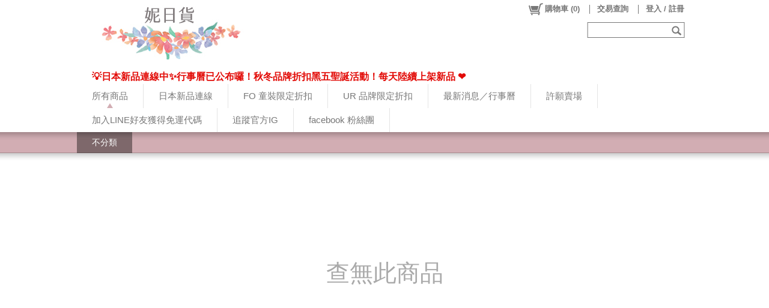

--- FILE ---
content_type: text/plain; charset=utf-8;
request_url: https://www.ninijp.com.tw/ajaxpro/Mallbic.U.Shop.Ajax.StoreSettingUtil,uShopPC.ashx?ajax=GetOuterSettings
body_size: 43066
content:
{"value":{"BlogCategories":[{"CatID":-1,"DisplayName":"所有商品","TopHTML":"","IsVisible":true,"DateStart":new Date(1,0,1,0,0,0,0),"DateEnd":new Date(1,0,1,0,0,0,0),"SortingMode":-1,"IsGetRefUPage":false,"IsRefUPage":false,"UPageData":{"PageID":-1,"PageName":"","GlobalHTMLDocument":"","UItemHash":new Ajax.Web.Dictionary("System.Collections.Generic.Dictionary`2[[System.String, mscorlib, Version=4.0.0.0, Culture=neutral, PublicKeyToken=b77a5c561934e089],[Mallbic.U.Data.Config.UShopUI.IPBUShopUItem, ULibrary, Version=1.1.16.0, Culture=neutral, PublicKeyToken=null]]",[])},"CategoryLinkType":0,"ExtendLinkData":null,"TextDescription":null,"OptTitle":null,"IsAdult":false,"Items":[]}],"TopBar":[{"CatID":-1,"DisplayName":"所有商品","TopHTML":"","IsVisible":true,"DateStart":new Date(1,0,1,0,0,0,0),"DateEnd":new Date(1,0,1,0,0,0,0),"SortingMode":-1,"IsGetRefUPage":false,"IsRefUPage":false,"UPageData":{"PageID":-1,"PageName":"","GlobalHTMLDocument":"","UItemHash":new Ajax.Web.Dictionary("System.Collections.Generic.Dictionary`2[[System.String, mscorlib, Version=4.0.0.0, Culture=neutral, PublicKeyToken=b77a5c561934e089],[Mallbic.U.Data.Config.UShopUI.IPBUShopUItem, ULibrary, Version=1.1.16.0, Culture=neutral, PublicKeyToken=null]]",[])},"CategoryLinkType":0,"ExtendLinkData":null,"TextDescription":null,"OptTitle":null,"IsAdult":false,"Items":[]},{"CatID":131,"DisplayName":"日本新品連線","TopHTML":"","IsVisible":true,"DateStart":new Date(1,0,1,0,0,0,0),"DateEnd":new Date(1,0,1,0,0,0,0),"SortingMode":-1,"IsGetRefUPage":false,"IsRefUPage":false,"UPageData":{"PageID":-1,"PageName":"","GlobalHTMLDocument":"","UItemHash":new Ajax.Web.Dictionary("System.Collections.Generic.Dictionary`2[[System.String, mscorlib, Version=4.0.0.0, Culture=neutral, PublicKeyToken=b77a5c561934e089],[Mallbic.U.Data.Config.UShopUI.IPBUShopUItem, ULibrary, Version=1.1.16.0, Culture=neutral, PublicKeyToken=null]]",[])},"CategoryLinkType":0,"ExtendLinkData":{"Type":-1,"IntegerArg":-1,"StringArg":null,"LinkTargetType":-1},"TextDescription":"","OptTitle":"","IsAdult":false,"Items":[{"CatID":132,"DisplayName":"外套/罩衫","TopHTML":"","IsVisible":true,"DateStart":new Date(1,0,1,0,0,0,0),"DateEnd":new Date(1,0,1,0,0,0,0),"SortingMode":-1,"IsGetRefUPage":false,"IsRefUPage":false,"UPageData":{"PageID":-1,"PageName":"","GlobalHTMLDocument":"","UItemHash":new Ajax.Web.Dictionary("System.Collections.Generic.Dictionary`2[[System.String, mscorlib, Version=4.0.0.0, Culture=neutral, PublicKeyToken=b77a5c561934e089],[Mallbic.U.Data.Config.UShopUI.IPBUShopUItem, ULibrary, Version=1.1.16.0, Culture=neutral, PublicKeyToken=null]]",[])},"CategoryLinkType":0,"ExtendLinkData":{"Type":-1,"IntegerArg":-1,"StringArg":null,"LinkTargetType":-1},"TextDescription":"","OptTitle":"","IsAdult":false,"Items":[]},{"CatID":133,"DisplayName":"上衣","TopHTML":"","IsVisible":true,"DateStart":new Date(1,0,1,0,0,0,0),"DateEnd":new Date(1,0,1,0,0,0,0),"SortingMode":-1,"IsGetRefUPage":false,"IsRefUPage":false,"UPageData":{"PageID":-1,"PageName":"","GlobalHTMLDocument":"","UItemHash":new Ajax.Web.Dictionary("System.Collections.Generic.Dictionary`2[[System.String, mscorlib, Version=4.0.0.0, Culture=neutral, PublicKeyToken=b77a5c561934e089],[Mallbic.U.Data.Config.UShopUI.IPBUShopUItem, ULibrary, Version=1.1.16.0, Culture=neutral, PublicKeyToken=null]]",[])},"CategoryLinkType":0,"ExtendLinkData":{"Type":-1,"IntegerArg":-1,"StringArg":null,"LinkTargetType":-1},"TextDescription":"","OptTitle":"","IsAdult":false,"Items":[]},{"CatID":134,"DisplayName":"裙/褲","TopHTML":"","IsVisible":true,"DateStart":new Date(1,0,1,0,0,0,0),"DateEnd":new Date(1,0,1,0,0,0,0),"SortingMode":-1,"IsGetRefUPage":false,"IsRefUPage":false,"UPageData":{"PageID":-1,"PageName":"","GlobalHTMLDocument":"","UItemHash":new Ajax.Web.Dictionary("System.Collections.Generic.Dictionary`2[[System.String, mscorlib, Version=4.0.0.0, Culture=neutral, PublicKeyToken=b77a5c561934e089],[Mallbic.U.Data.Config.UShopUI.IPBUShopUItem, ULibrary, Version=1.1.16.0, Culture=neutral, PublicKeyToken=null]]",[])},"CategoryLinkType":0,"ExtendLinkData":{"Type":-1,"IntegerArg":-1,"StringArg":null,"LinkTargetType":-1},"TextDescription":"","OptTitle":"","IsAdult":false,"Items":[]},{"CatID":135,"DisplayName":"洋裝","TopHTML":"","IsVisible":true,"DateStart":new Date(1,0,1,0,0,0,0),"DateEnd":new Date(1,0,1,0,0,0,0),"SortingMode":-1,"IsGetRefUPage":false,"IsRefUPage":false,"UPageData":{"PageID":-1,"PageName":"","GlobalHTMLDocument":"","UItemHash":new Ajax.Web.Dictionary("System.Collections.Generic.Dictionary`2[[System.String, mscorlib, Version=4.0.0.0, Culture=neutral, PublicKeyToken=b77a5c561934e089],[Mallbic.U.Data.Config.UShopUI.IPBUShopUItem, ULibrary, Version=1.1.16.0, Culture=neutral, PublicKeyToken=null]]",[])},"CategoryLinkType":0,"ExtendLinkData":{"Type":-1,"IntegerArg":-1,"StringArg":null,"LinkTargetType":-1},"TextDescription":"","OptTitle":"","IsAdult":false,"Items":[]},{"CatID":136,"DisplayName":"貼身衣物","TopHTML":"","IsVisible":true,"DateStart":new Date(1,0,1,0,0,0,0),"DateEnd":new Date(1,0,1,0,0,0,0),"SortingMode":-1,"IsGetRefUPage":false,"IsRefUPage":false,"UPageData":{"PageID":-1,"PageName":"","GlobalHTMLDocument":"","UItemHash":new Ajax.Web.Dictionary("System.Collections.Generic.Dictionary`2[[System.String, mscorlib, Version=4.0.0.0, Culture=neutral, PublicKeyToken=b77a5c561934e089],[Mallbic.U.Data.Config.UShopUI.IPBUShopUItem, ULibrary, Version=1.1.16.0, Culture=neutral, PublicKeyToken=null]]",[])},"CategoryLinkType":0,"ExtendLinkData":{"Type":-1,"IntegerArg":-1,"StringArg":null,"LinkTargetType":-1},"TextDescription":"","OptTitle":"","IsAdult":false,"Items":[]},{"CatID":137,"DisplayName":"生活雜貨/配件","TopHTML":"","IsVisible":true,"DateStart":new Date(1,0,1,0,0,0,0),"DateEnd":new Date(1,0,1,0,0,0,0),"SortingMode":-1,"IsGetRefUPage":false,"IsRefUPage":false,"UPageData":{"PageID":-1,"PageName":"","GlobalHTMLDocument":"","UItemHash":new Ajax.Web.Dictionary("System.Collections.Generic.Dictionary`2[[System.String, mscorlib, Version=4.0.0.0, Culture=neutral, PublicKeyToken=b77a5c561934e089],[Mallbic.U.Data.Config.UShopUI.IPBUShopUItem, ULibrary, Version=1.1.16.0, Culture=neutral, PublicKeyToken=null]]",[])},"CategoryLinkType":0,"ExtendLinkData":{"Type":-1,"IntegerArg":-1,"StringArg":null,"LinkTargetType":-1},"TextDescription":"","OptTitle":"","IsAdult":false,"Items":[]},{"CatID":138,"DisplayName":"男裝","TopHTML":"","IsVisible":true,"DateStart":new Date(1,0,1,0,0,0,0),"DateEnd":new Date(1,0,1,0,0,0,0),"SortingMode":-1,"IsGetRefUPage":false,"IsRefUPage":false,"UPageData":{"PageID":-1,"PageName":"","GlobalHTMLDocument":"","UItemHash":new Ajax.Web.Dictionary("System.Collections.Generic.Dictionary`2[[System.String, mscorlib, Version=4.0.0.0, Culture=neutral, PublicKeyToken=b77a5c561934e089],[Mallbic.U.Data.Config.UShopUI.IPBUShopUItem, ULibrary, Version=1.1.16.0, Culture=neutral, PublicKeyToken=null]]",[])},"CategoryLinkType":0,"ExtendLinkData":{"Type":-1,"IntegerArg":-1,"StringArg":null,"LinkTargetType":-1},"TextDescription":"","OptTitle":"","IsAdult":false,"Items":[]},{"CatID":139,"DisplayName":"童裝","TopHTML":"","IsVisible":true,"DateStart":new Date(1,0,1,0,0,0,0),"DateEnd":new Date(1,0,1,0,0,0,0),"SortingMode":-1,"IsGetRefUPage":false,"IsRefUPage":false,"UPageData":{"PageID":-1,"PageName":"","GlobalHTMLDocument":"","UItemHash":new Ajax.Web.Dictionary("System.Collections.Generic.Dictionary`2[[System.String, mscorlib, Version=4.0.0.0, Culture=neutral, PublicKeyToken=b77a5c561934e089],[Mallbic.U.Data.Config.UShopUI.IPBUShopUItem, ULibrary, Version=1.1.16.0, Culture=neutral, PublicKeyToken=null]]",[])},"CategoryLinkType":0,"ExtendLinkData":{"Type":-1,"IntegerArg":-1,"StringArg":null,"LinkTargetType":-1},"TextDescription":"","OptTitle":"","IsAdult":false,"Items":[]}]},{"CatID":150,"DisplayName":"FO 童裝限定折扣","TopHTML":"","IsVisible":true,"DateStart":new Date(1,0,1,0,0,0,0),"DateEnd":new Date(1,0,1,0,0,0,0),"SortingMode":-1,"IsGetRefUPage":false,"IsRefUPage":false,"UPageData":{"PageID":-1,"PageName":"","GlobalHTMLDocument":"","UItemHash":new Ajax.Web.Dictionary("System.Collections.Generic.Dictionary`2[[System.String, mscorlib, Version=4.0.0.0, Culture=neutral, PublicKeyToken=b77a5c561934e089],[Mallbic.U.Data.Config.UShopUI.IPBUShopUItem, ULibrary, Version=1.1.16.0, Culture=neutral, PublicKeyToken=null]]",[])},"CategoryLinkType":0,"ExtendLinkData":{"Type":-1,"IntegerArg":-1,"StringArg":null,"LinkTargetType":-1},"TextDescription":"","OptTitle":"","IsAdult":false,"Items":[]},{"CatID":151,"DisplayName":"UR 品牌限定折扣","TopHTML":"","IsVisible":true,"DateStart":new Date(1,0,1,0,0,0,0),"DateEnd":new Date(1,0,1,0,0,0,0),"SortingMode":-1,"IsGetRefUPage":false,"IsRefUPage":false,"UPageData":{"PageID":-1,"PageName":"","GlobalHTMLDocument":"","UItemHash":new Ajax.Web.Dictionary("System.Collections.Generic.Dictionary`2[[System.String, mscorlib, Version=4.0.0.0, Culture=neutral, PublicKeyToken=b77a5c561934e089],[Mallbic.U.Data.Config.UShopUI.IPBUShopUItem, ULibrary, Version=1.1.16.0, Culture=neutral, PublicKeyToken=null]]",[])},"CategoryLinkType":0,"ExtendLinkData":{"Type":-1,"IntegerArg":-1,"StringArg":null,"LinkTargetType":-1},"TextDescription":"","OptTitle":"","IsAdult":false,"Items":[]},{"CatID":141,"DisplayName":"最新消息／行事曆","TopHTML":"","IsVisible":true,"DateStart":new Date(1,0,1,0,0,0,0),"DateEnd":new Date(1,0,1,0,0,0,0),"SortingMode":-1,"IsGetRefUPage":false,"IsRefUPage":false,"UPageData":{"PageID":-1,"PageName":"","GlobalHTMLDocument":"","UItemHash":new Ajax.Web.Dictionary("System.Collections.Generic.Dictionary`2[[System.String, mscorlib, Version=4.0.0.0, Culture=neutral, PublicKeyToken=b77a5c561934e089],[Mallbic.U.Data.Config.UShopUI.IPBUShopUItem, ULibrary, Version=1.1.16.0, Culture=neutral, PublicKeyToken=null]]",[])},"CategoryLinkType":1,"ExtendLinkData":{"Type":0,"IntegerArg":22,"StringArg":"","LinkTargetType":0},"TextDescription":"","OptTitle":"","IsAdult":false,"Items":[]},{"CatID":125,"DisplayName":"許願賣場","TopHTML":"","IsVisible":true,"DateStart":new Date(1,0,1,0,0,0,0),"DateEnd":new Date(1,0,1,0,0,0,0),"SortingMode":-1,"IsGetRefUPage":false,"IsRefUPage":false,"UPageData":{"PageID":-1,"PageName":"","GlobalHTMLDocument":"","UItemHash":new Ajax.Web.Dictionary("System.Collections.Generic.Dictionary`2[[System.String, mscorlib, Version=4.0.0.0, Culture=neutral, PublicKeyToken=b77a5c561934e089],[Mallbic.U.Data.Config.UShopUI.IPBUShopUItem, ULibrary, Version=1.1.16.0, Culture=neutral, PublicKeyToken=null]]",[])},"CategoryLinkType":0,"ExtendLinkData":{"Type":-1,"IntegerArg":-1,"StringArg":null,"LinkTargetType":-1},"TextDescription":"","OptTitle":"","IsAdult":false,"Items":[]},{"CatID":114,"DisplayName":"加入LINE好友獲得免運代碼","TopHTML":"","IsVisible":true,"DateStart":new Date(1,0,1,0,0,0,0),"DateEnd":new Date(1,0,1,0,0,0,0),"SortingMode":-1,"IsGetRefUPage":false,"IsRefUPage":false,"UPageData":{"PageID":-1,"PageName":"","GlobalHTMLDocument":"","UItemHash":new Ajax.Web.Dictionary("System.Collections.Generic.Dictionary`2[[System.String, mscorlib, Version=4.0.0.0, Culture=neutral, PublicKeyToken=b77a5c561934e089],[Mallbic.U.Data.Config.UShopUI.IPBUShopUItem, ULibrary, Version=1.1.16.0, Culture=neutral, PublicKeyToken=null]]",[])},"CategoryLinkType":1,"ExtendLinkData":{"Type":2,"IntegerArg":-1,"StringArg":"https://line.me/R/ti/p/%40jyd0512q","LinkTargetType":1},"TextDescription":"","OptTitle":"","IsAdult":false,"Items":[]},{"CatID":88,"DisplayName":"追蹤官方IG","TopHTML":"","IsVisible":true,"DateStart":new Date(1,0,1,0,0,0,0),"DateEnd":new Date(1,0,1,0,0,0,0),"SortingMode":-1,"IsGetRefUPage":false,"IsRefUPage":false,"UPageData":{"PageID":-1,"PageName":"","GlobalHTMLDocument":"","UItemHash":new Ajax.Web.Dictionary("System.Collections.Generic.Dictionary`2[[System.String, mscorlib, Version=4.0.0.0, Culture=neutral, PublicKeyToken=b77a5c561934e089],[Mallbic.U.Data.Config.UShopUI.IPBUShopUItem, ULibrary, Version=1.1.16.0, Culture=neutral, PublicKeyToken=null]]",[])},"CategoryLinkType":1,"ExtendLinkData":{"Type":2,"IntegerArg":-1,"StringArg":"https://www.instagram.com/nniijapan/","LinkTargetType":1},"TextDescription":"","OptTitle":"","IsAdult":false,"Items":[]},{"CatID":51,"DisplayName":"facebook 粉絲團","TopHTML":"","IsVisible":true,"DateStart":new Date(1,0,1,0,0,0,0),"DateEnd":new Date(1,0,1,0,0,0,0),"SortingMode":-1,"IsGetRefUPage":false,"IsRefUPage":false,"UPageData":{"PageID":-1,"PageName":"","GlobalHTMLDocument":"","UItemHash":new Ajax.Web.Dictionary("System.Collections.Generic.Dictionary`2[[System.String, mscorlib, Version=4.0.0.0, Culture=neutral, PublicKeyToken=b77a5c561934e089],[Mallbic.U.Data.Config.UShopUI.IPBUShopUItem, ULibrary, Version=1.1.16.0, Culture=neutral, PublicKeyToken=null]]",[])},"CategoryLinkType":1,"ExtendLinkData":{"Type":2,"IntegerArg":-1,"StringArg":"https://www.facebook.com/nini.japan","LinkTargetType":0},"TextDescription":"","OptTitle":"","IsAdult":false,"Items":[]}],"FootBar":[{"Name":"所有商品","UrlString":"/cpage/3","LinkTargetType":0},{"Name":"最新消息","UrlString":"/cpage/22","LinkTargetType":0},{"Name":"連線下標須知","UrlString":"/cpage/18","LinkTargetType":0},{"Name":"寄件/店取資訊","UrlString":"/cpage/13","LinkTargetType":0},{"Name":"付款方式","UrlString":"/cpage/4","LinkTargetType":0},{"Name":"優惠折扣","UrlString":"/cpage/6","LinkTargetType":0},{"Name":"紅利點數回饋","UrlString":"/cpage/16","LinkTargetType":0},{"Name":"退換貨說明","UrlString":"/cpage/19","LinkTargetType":0},{"Name":"FB粉絲團","UrlString":"https://www.facebook.com/nini.japan","LinkTargetType":1},{"Name":"妮日貨IG","UrlString":"https://www.instagram.com/nniijapan/","LinkTargetType":1}],"LogoImgUrl":"https://storage.googleapis.com/drive.cdn.mallbic.com/ushop/320/0/logo.jpg?ts=637699276683128659","IcoURLPath":"image.ninijp.com.tw/favicon_.ico","GoodSubAllName":"不分類","Title":"妮日貨","OptShortTitle":"妮日貨","ShopMail":"nniijapan@gmail.com","ShopPhone":"0912036949","FootHTML":"<!--  LOGO旁邊的語法   -->\n<style type=\"text/css\">\n.abc\n{\nposition: absolute; \ntop: 120px; \nleft: 25px; \nwidth: 100%; \ntext-align: left; \nz-index: 1;\n \npadding-left: 0px;\npadding-right: 0px;\nfont-size: 12pt;\nfont-weight: bold;\nfont-family: 微軟正黑體;\ncolor: #e20a06;\nheight: 10px;\nbackground-color: transparent;\nmargin-left: 0px;\n}\n</style>\n \n<script type=\"text/javascript\">\ntry {\n$('#mbc-ushop-logo').css('margin-bottom', '30px');\n$('#mbcUshop-topBox').append('<div class=\"abc\"> 💡日本新品連線中✨行事曆已公布囉！秋冬品牌折扣黑五聖誕活動！每天陸續上架新品 ❤️ </div>')\n} catch(e)\n{\nconsole.log(e);\n}\n</script>\n \n<!-- 頁尾 -->\n \n<p><font size=\"2\" face=\"微軟正黑體\">妮日貨&nbsp; 版權所有 Copyright &copy; 2008 - 2025 All \nRights Reserved.<br>營業人名稱：妮妮服飾雜貨。統一編號：31639383</font></p>","LogoOuterUrl":"","IsMarqueeMode":false,"HomepageLinkType":0,"HomepageLinkID":3,"ProductNotFoundLinkType":-1,"ProductNotFoundCPageData":null,"ProductNotFoundUPageData":null,"PlistNotHasItemType":-1,"PlistNotHasItemCPageData":null,"PlistNotHasItemUPageData":null,"GoodValidationManualURLPath":"","FBAppID":"766707400049227","LineClientId":"","GoogleApiId":"769320899858-ctguu65kl7v08tpbd3rl0m7a01snfnth.apps.googleusercontent.com","IsGoodValidationOn":false,"DisableTxnCancel":true,"DisableTxnConcurrent":false,"NeedTxnDepositCheck":true,"GlobalScriptArea":"<style type=\"text/css\">\n\ndiv.gl-title \n{\nheight: 60px !important;\n}\n</style>","ShopName":"妮","MainImgWidthAtGoodList":220,"MainImgHeightAtGoodList":310,"MainImgWidthAtGoodDetail":264,"MediumImgBorderLength":-1,"MainImgHeightAtGoodDetail":372,"IsTopBarScrollable":true,"IsStyleShowInventory":false,"IsTxnShowGoodStatus":false,"IsStyleShowPrice":true,"IsShowSoldCount":true,"IsShowAddonExpireDate":false,"EnableProductQA":true,"EnableRewardRule":false,"DefaultRewardRuleID":0,"EnableGoodDiscuss":false,"EnableTxnQA":true,"EnableCaptcha":false,"CurHasLiveActivity":true,"CurActivityStatus":0,"SuppLiveActivity":true,"EnableFashionMemo":true,"ConfirmNotificationContent":"<p><span style=\"font-family: Microsoft JhengHei;\">✩ 請再次確認是否已經套用折扣碼、紅利點數，送出訂單後無法另行扣除使用<br><br>✩ 若有交易相關問題，請於【交易問答】留言，將會較快處理回覆<br><br>✩ 本次出貨時間為 9/24～10/8<br><br>✩ 由於大部分訂單集中在開放填單的前兩天，<br>處理與出貨皆需一定時間，全數陸續出貨期間預計為兩周<br>會依序安排寄出。感謝您的耐心等候與體諒！<br><br>✩ 可能遇到部分商品因調貨、班機排隊等因素未能及時到齊<br>將會主動拆單，已到的商品會先寄出，其餘商品將於到貨補寄<br>若有任何問題請以交易問答聯繫喔</span></p>","InventoryImageConfig":{"InventoryPlentyThreshold":10,"StrSoldOut":"銷售完畢","StrPreOrder":"開放預購","StrInventoryLow":"少量現貨","StrInventoryPlenty":"現貨充足","InventoryWarehouses":[1],"ImageComment":"庫存圖表每 15 分鐘即時更新，實際配貨仍依照匯款填單順序，此表僅供參考","StrInventoryOnTheWay":"即將到貨","ColorSoldOut":"#a63c3d","ColorPreOrder":"#eaa000","ColorInventoryLow":"#569a13","ColorInventoryPlenty":"#569a13","ColorInventoryOnTheWay":"#eaa000"},"DefaultProductSorting":0,"SortingOption":[0,1,2],"ProductListReservePrice":true,"ClickProductType":0,"StyleShowType":0,"IsHasC2BCheckMisc":false,"C2BCheckMiscLink":null,"BlogUPageData":{"PageID":-1,"PageName":"","GlobalHTMLDocument":"","UItemHash":new Ajax.Web.Dictionary("System.Collections.Generic.Dictionary`2[[System.String, mscorlib, Version=4.0.0.0, Culture=neutral, PublicKeyToken=b77a5c561934e089],[Mallbic.U.Data.Config.UShopUI.IPBUShopUItem, ULibrary, Version=1.1.16.0, Culture=neutral, PublicKeyToken=null]]",[])},"EventTrackingCode":new Ajax.Web.Dictionary("System.Collections.Generic.Dictionary`2[[System.Int32, mscorlib, Version=4.0.0.0, Culture=neutral, PublicKeyToken=b77a5c561934e089],[System.String, mscorlib, Version=4.0.0.0, Culture=neutral, PublicKeyToken=b77a5c561934e089]]",[]),"FBPixelID":"1125773090933661","EnableFBCApiTracking":false,"EnableLINEECConnect":false,"Enable711EDM":0,"EnableEZCatSetGetTime":true,"EnableECanSetGetTime":true,"IsShowInvoiceNumber":true,"IsNeedInvoiceFreightForm":true,"UseEcloudMemberCarrier":false,"RequireInvoiceAddress":false,"RecvParticularDate":false,"RecvParticularExcludeDate":[],"RecvParticularExcludeWeek":[],"RecvParticularExcludeAfterDay":0,"EnableBuypassInPos":false,"OPCVSParentID":"","OPCVSEShopID":"","EnablePrescoSevenCVSMethod":true,"ThirdPartySearchEngineMode":0,"ThirdPartySearchEngineArg1":"","EncShopId":"68328555","PushSubscribeDomain":null,"WebPushPublicKey":null,"EnableWebPush":false,"WorkerVersion":1,"CityStateHash":new Ajax.Web.Dictionary("System.Collections.Generic.Dictionary`2[[System.String, mscorlib, Version=4.0.0.0, Culture=neutral, PublicKeyToken=b77a5c561934e089],[Mallbic.U.Data.Freight.CityInfo, ULibrary, Version=1.1.16.0, Culture=neutral, PublicKeyToken=null]]",[["台北市",{"CityName":"台北市","StateList":[{"StateName":"中正區","IslandState":false,"PostCode":"100"},{"StateName":"大同區","IslandState":false,"PostCode":"103"},{"StateName":"中山區","IslandState":false,"PostCode":"104"},{"StateName":"松山區","IslandState":false,"PostCode":"105"},{"StateName":"大安區","IslandState":false,"PostCode":"106"},{"StateName":"萬華區","IslandState":false,"PostCode":"108"},{"StateName":"信義區","IslandState":false,"PostCode":"110"},{"StateName":"士林區","IslandState":false,"PostCode":"111"},{"StateName":"北投區","IslandState":false,"PostCode":"112"},{"StateName":"內湖區","IslandState":false,"PostCode":"114"},{"StateName":"南港區","IslandState":false,"PostCode":"115"},{"StateName":"文山區","IslandState":false,"PostCode":"116"}],"IslandStateCount":0,"NonIslandStateCount":12}],["基隆市",{"CityName":"基隆市","StateList":[{"StateName":"仁愛區","IslandState":false,"PostCode":"200"},{"StateName":"信義區","IslandState":false,"PostCode":"201"},{"StateName":"中正區","IslandState":false,"PostCode":"202"},{"StateName":"中山區","IslandState":false,"PostCode":"203"},{"StateName":"安樂區","IslandState":false,"PostCode":"204"},{"StateName":"暖暖區","IslandState":false,"PostCode":"205"},{"StateName":"七堵區","IslandState":false,"PostCode":"206"}],"IslandStateCount":0,"NonIslandStateCount":7}],["新北市",{"CityName":"新北市","StateList":[{"StateName":"萬里區","IslandState":false,"PostCode":"207"},{"StateName":"金山區","IslandState":false,"PostCode":"208"},{"StateName":"板橋區","IslandState":false,"PostCode":"220"},{"StateName":"汐止區","IslandState":false,"PostCode":"221"},{"StateName":"深坑區","IslandState":false,"PostCode":"222"},{"StateName":"石碇區","IslandState":false,"PostCode":"223"},{"StateName":"瑞芳區","IslandState":false,"PostCode":"224"},{"StateName":"平溪區","IslandState":false,"PostCode":"226"},{"StateName":"雙溪區","IslandState":false,"PostCode":"227"},{"StateName":"貢寮區","IslandState":false,"PostCode":"228"},{"StateName":"新店區","IslandState":false,"PostCode":"231"},{"StateName":"坪林區","IslandState":false,"PostCode":"232"},{"StateName":"烏來區","IslandState":false,"PostCode":"233"},{"StateName":"永和區","IslandState":false,"PostCode":"234"},{"StateName":"中和區","IslandState":false,"PostCode":"235"},{"StateName":"土城區","IslandState":false,"PostCode":"236"},{"StateName":"三峽區","IslandState":false,"PostCode":"237"},{"StateName":"樹林區","IslandState":false,"PostCode":"238"},{"StateName":"鶯歌區","IslandState":false,"PostCode":"239"},{"StateName":"三重區","IslandState":false,"PostCode":"241"},{"StateName":"新莊區","IslandState":false,"PostCode":"242"},{"StateName":"泰山區","IslandState":false,"PostCode":"243"},{"StateName":"林口區","IslandState":false,"PostCode":"244"},{"StateName":"蘆洲區","IslandState":false,"PostCode":"247"},{"StateName":"五股區","IslandState":false,"PostCode":"248"},{"StateName":"八里區","IslandState":false,"PostCode":"249"},{"StateName":"淡水區","IslandState":false,"PostCode":"251"},{"StateName":"三芝區","IslandState":false,"PostCode":"252"},{"StateName":"石門區","IslandState":false,"PostCode":"253"}],"IslandStateCount":0,"NonIslandStateCount":29}],["連江縣",{"CityName":"連江縣","StateList":[{"StateName":"南竿鄉","IslandState":true,"PostCode":"209"},{"StateName":"北竿鄉","IslandState":true,"PostCode":"210"},{"StateName":"莒光鄉","IslandState":true,"PostCode":"211"},{"StateName":"東引鄉","IslandState":true,"PostCode":"212"}],"IslandStateCount":4,"NonIslandStateCount":0}],["宜蘭縣",{"CityName":"宜蘭縣","StateList":[{"StateName":"宜蘭市","IslandState":false,"PostCode":"260"},{"StateName":"頭城鎮","IslandState":false,"PostCode":"261"},{"StateName":"礁溪鄉","IslandState":false,"PostCode":"262"},{"StateName":"壯圍鄉","IslandState":false,"PostCode":"263"},{"StateName":"員山鄉","IslandState":false,"PostCode":"264"},{"StateName":"羅東鎮","IslandState":false,"PostCode":"265"},{"StateName":"三星鄉","IslandState":false,"PostCode":"266"},{"StateName":"大同鄉","IslandState":false,"PostCode":"267"},{"StateName":"五結鄉","IslandState":false,"PostCode":"268"},{"StateName":"冬山鄉","IslandState":false,"PostCode":"269"},{"StateName":"蘇澳鎮","IslandState":false,"PostCode":"270"},{"StateName":"南澳鄉","IslandState":false,"PostCode":"272"}],"IslandStateCount":0,"NonIslandStateCount":12}],["釣魚台",{"CityName":"釣魚台","StateList":[{"StateName":"釣魚台","IslandState":true,"PostCode":"290"}],"IslandStateCount":1,"NonIslandStateCount":0}],["新竹市",{"CityName":"新竹市","StateList":[{"StateName":"北區","IslandState":false,"PostCode":"300"},{"StateName":"東區","IslandState":false,"PostCode":"300"},{"StateName":"香山區","IslandState":false,"PostCode":"300"}],"IslandStateCount":0,"NonIslandStateCount":3}],["新竹縣",{"CityName":"新竹縣","StateList":[{"StateName":"竹北市","IslandState":false,"PostCode":"302"},{"StateName":"湖口鄉","IslandState":false,"PostCode":"303"},{"StateName":"新豐鄉","IslandState":false,"PostCode":"304"},{"StateName":"新埔鎮","IslandState":false,"PostCode":"305"},{"StateName":"關西鎮","IslandState":false,"PostCode":"306"},{"StateName":"芎林鄉","IslandState":false,"PostCode":"307"},{"StateName":"寶山鄉","IslandState":false,"PostCode":"308"},{"StateName":"竹東鎮","IslandState":false,"PostCode":"310"},{"StateName":"五峰鄉","IslandState":false,"PostCode":"311"},{"StateName":"橫山鄉","IslandState":false,"PostCode":"312"},{"StateName":"尖石鄉","IslandState":false,"PostCode":"313"},{"StateName":"北埔鄉","IslandState":false,"PostCode":"314"},{"StateName":"峨眉鄉","IslandState":false,"PostCode":"315"}],"IslandStateCount":0,"NonIslandStateCount":13}],["桃園市",{"CityName":"桃園市","StateList":[{"StateName":"中壢區","IslandState":false,"PostCode":"320"},{"StateName":"平鎮區","IslandState":false,"PostCode":"324"},{"StateName":"龍潭區","IslandState":false,"PostCode":"325"},{"StateName":"楊梅區","IslandState":false,"PostCode":"326"},{"StateName":"新屋區","IslandState":false,"PostCode":"327"},{"StateName":"觀音區","IslandState":false,"PostCode":"328"},{"StateName":"桃園區","IslandState":false,"PostCode":"330"},{"StateName":"龜山區","IslandState":false,"PostCode":"333"},{"StateName":"八德區","IslandState":false,"PostCode":"334"},{"StateName":"大溪區","IslandState":false,"PostCode":"335"},{"StateName":"復興區","IslandState":false,"PostCode":"336"},{"StateName":"大園區","IslandState":false,"PostCode":"337"},{"StateName":"蘆竹區","IslandState":false,"PostCode":"338"}],"IslandStateCount":0,"NonIslandStateCount":13}],["苗栗縣",{"CityName":"苗栗縣","StateList":[{"StateName":"竹南鎮","IslandState":false,"PostCode":"350"},{"StateName":"頭份市","IslandState":false,"PostCode":"351"},{"StateName":"三灣鄉","IslandState":false,"PostCode":"352"},{"StateName":"南庄鄉","IslandState":false,"PostCode":"353"},{"StateName":"獅潭鄉","IslandState":false,"PostCode":"354"},{"StateName":"後龍鎮","IslandState":false,"PostCode":"356"},{"StateName":"通霄鎮","IslandState":false,"PostCode":"357"},{"StateName":"苑裡鎮","IslandState":false,"PostCode":"358"},{"StateName":"苗栗市","IslandState":false,"PostCode":"360"},{"StateName":"造橋鄉","IslandState":false,"PostCode":"361"},{"StateName":"頭屋鄉","IslandState":false,"PostCode":"362"},{"StateName":"公館鄉","IslandState":false,"PostCode":"363"},{"StateName":"大湖鄉","IslandState":false,"PostCode":"364"},{"StateName":"泰安鄉","IslandState":false,"PostCode":"365"},{"StateName":"銅鑼鄉","IslandState":false,"PostCode":"366"},{"StateName":"三義鄉","IslandState":false,"PostCode":"367"},{"StateName":"西湖鄉","IslandState":false,"PostCode":"368"},{"StateName":"卓蘭鎮","IslandState":false,"PostCode":"369"}],"IslandStateCount":0,"NonIslandStateCount":18}],["台中市",{"CityName":"台中市","StateList":[{"StateName":"中區","IslandState":false,"PostCode":"400"},{"StateName":"東區","IslandState":false,"PostCode":"401"},{"StateName":"南區","IslandState":false,"PostCode":"402"},{"StateName":"西區","IslandState":false,"PostCode":"403"},{"StateName":"北區","IslandState":false,"PostCode":"404"},{"StateName":"北屯區","IslandState":false,"PostCode":"406"},{"StateName":"西屯區","IslandState":false,"PostCode":"407"},{"StateName":"南屯區","IslandState":false,"PostCode":"408"},{"StateName":"太平區","IslandState":false,"PostCode":"411"},{"StateName":"大里區","IslandState":false,"PostCode":"412"},{"StateName":"霧峰區","IslandState":false,"PostCode":"413"},{"StateName":"烏日區","IslandState":false,"PostCode":"414"},{"StateName":"豐原區","IslandState":false,"PostCode":"420"},{"StateName":"后里區","IslandState":false,"PostCode":"421"},{"StateName":"石岡區","IslandState":false,"PostCode":"422"},{"StateName":"東勢區","IslandState":false,"PostCode":"423"},{"StateName":"和平區","IslandState":false,"PostCode":"424"},{"StateName":"新社區","IslandState":false,"PostCode":"426"},{"StateName":"潭子區","IslandState":false,"PostCode":"427"},{"StateName":"大雅區","IslandState":false,"PostCode":"428"},{"StateName":"神岡區","IslandState":false,"PostCode":"429"},{"StateName":"大肚區","IslandState":false,"PostCode":"432"},{"StateName":"沙鹿區","IslandState":false,"PostCode":"433"},{"StateName":"龍井區","IslandState":false,"PostCode":"434"},{"StateName":"梧棲區","IslandState":false,"PostCode":"435"},{"StateName":"清水區","IslandState":false,"PostCode":"436"},{"StateName":"大甲區","IslandState":false,"PostCode":"437"},{"StateName":"外埔區","IslandState":false,"PostCode":"438"},{"StateName":"大安區","IslandState":false,"PostCode":"439"}],"IslandStateCount":0,"NonIslandStateCount":29}],["彰化縣",{"CityName":"彰化縣","StateList":[{"StateName":"彰化市","IslandState":false,"PostCode":"500"},{"StateName":"芬園鄉","IslandState":false,"PostCode":"502"},{"StateName":"花壇鄉","IslandState":false,"PostCode":"503"},{"StateName":"秀水鄉","IslandState":false,"PostCode":"504"},{"StateName":"鹿港鎮","IslandState":false,"PostCode":"505"},{"StateName":"福興鄉","IslandState":false,"PostCode":"506"},{"StateName":"線西鄉","IslandState":false,"PostCode":"507"},{"StateName":"和美鎮","IslandState":false,"PostCode":"508"},{"StateName":"伸港鄉","IslandState":false,"PostCode":"509"},{"StateName":"員林市","IslandState":false,"PostCode":"510"},{"StateName":"社頭鄉","IslandState":false,"PostCode":"511"},{"StateName":"永靖鄉","IslandState":false,"PostCode":"512"},{"StateName":"埔心鄉","IslandState":false,"PostCode":"513"},{"StateName":"溪湖鎮","IslandState":false,"PostCode":"514"},{"StateName":"大村鄉","IslandState":false,"PostCode":"515"},{"StateName":"埔鹽鄉","IslandState":false,"PostCode":"516"},{"StateName":"田中鎮","IslandState":false,"PostCode":"520"},{"StateName":"北斗鎮","IslandState":false,"PostCode":"521"},{"StateName":"田尾鄉","IslandState":false,"PostCode":"522"},{"StateName":"埤頭鄉","IslandState":false,"PostCode":"523"},{"StateName":"溪州鄉","IslandState":false,"PostCode":"524"},{"StateName":"竹塘鄉","IslandState":false,"PostCode":"525"},{"StateName":"二林鎮","IslandState":false,"PostCode":"526"},{"StateName":"大城鄉","IslandState":false,"PostCode":"527"},{"StateName":"芳苑鄉","IslandState":false,"PostCode":"528"},{"StateName":"二水鄉","IslandState":false,"PostCode":"530"}],"IslandStateCount":0,"NonIslandStateCount":26}],["南投縣",{"CityName":"南投縣","StateList":[{"StateName":"南投市","IslandState":false,"PostCode":"540"},{"StateName":"中寮鄉","IslandState":false,"PostCode":"541"},{"StateName":"草屯鎮","IslandState":false,"PostCode":"542"},{"StateName":"國姓鄉","IslandState":false,"PostCode":"544"},{"StateName":"埔里鎮","IslandState":false,"PostCode":"545"},{"StateName":"仁愛鄉","IslandState":false,"PostCode":"546"},{"StateName":"名間鄉","IslandState":false,"PostCode":"551"},{"StateName":"集集鎮","IslandState":false,"PostCode":"552"},{"StateName":"水里鄉","IslandState":false,"PostCode":"553"},{"StateName":"魚池鄉","IslandState":false,"PostCode":"555"},{"StateName":"信義鄉","IslandState":false,"PostCode":"556"},{"StateName":"竹山鎮","IslandState":false,"PostCode":"557"},{"StateName":"鹿谷鄉","IslandState":false,"PostCode":"558"}],"IslandStateCount":0,"NonIslandStateCount":13}],["嘉義市",{"CityName":"嘉義市","StateList":[{"StateName":"西區","IslandState":false,"PostCode":"600"},{"StateName":"東區","IslandState":false,"PostCode":"600"}],"IslandStateCount":0,"NonIslandStateCount":2}],["嘉義縣",{"CityName":"嘉義縣","StateList":[{"StateName":"番路鄉","IslandState":false,"PostCode":"602"},{"StateName":"梅山鄉","IslandState":false,"PostCode":"603"},{"StateName":"竹崎鄉","IslandState":false,"PostCode":"604"},{"StateName":"阿里山鄉","IslandState":false,"PostCode":"605"},{"StateName":"中埔鄉","IslandState":false,"PostCode":"606"},{"StateName":"大埔鄉","IslandState":false,"PostCode":"607"},{"StateName":"水上鄉","IslandState":false,"PostCode":"608"},{"StateName":"鹿草鄉","IslandState":false,"PostCode":"611"},{"StateName":"太保市","IslandState":false,"PostCode":"612"},{"StateName":"朴子市","IslandState":false,"PostCode":"613"},{"StateName":"東石鄉","IslandState":false,"PostCode":"614"},{"StateName":"六腳鄉","IslandState":false,"PostCode":"615"},{"StateName":"新港鄉","IslandState":false,"PostCode":"616"},{"StateName":"民雄鄉","IslandState":false,"PostCode":"621"},{"StateName":"大林鎮","IslandState":false,"PostCode":"622"},{"StateName":"溪口鄉","IslandState":false,"PostCode":"623"},{"StateName":"義竹鄉","IslandState":false,"PostCode":"624"},{"StateName":"布袋鎮","IslandState":false,"PostCode":"625"}],"IslandStateCount":0,"NonIslandStateCount":18}],["雲林縣",{"CityName":"雲林縣","StateList":[{"StateName":"斗南鎮","IslandState":false,"PostCode":"630"},{"StateName":"大埤鄉","IslandState":false,"PostCode":"631"},{"StateName":"虎尾鎮","IslandState":false,"PostCode":"632"},{"StateName":"土庫鎮","IslandState":false,"PostCode":"633"},{"StateName":"褒忠鄉","IslandState":false,"PostCode":"634"},{"StateName":"東勢鄉","IslandState":false,"PostCode":"635"},{"StateName":"台西鄉","IslandState":false,"PostCode":"636"},{"StateName":"崙背鄉","IslandState":false,"PostCode":"637"},{"StateName":"麥寮鄉","IslandState":false,"PostCode":"638"},{"StateName":"斗六市","IslandState":false,"PostCode":"640"},{"StateName":"林內鄉","IslandState":false,"PostCode":"643"},{"StateName":"古坑鄉","IslandState":false,"PostCode":"646"},{"StateName":"莿桐鄉","IslandState":false,"PostCode":"647"},{"StateName":"西螺鎮","IslandState":false,"PostCode":"648"},{"StateName":"二崙鄉","IslandState":false,"PostCode":"649"},{"StateName":"北港鎮","IslandState":false,"PostCode":"651"},{"StateName":"水林鄉","IslandState":false,"PostCode":"652"},{"StateName":"口湖鄉","IslandState":false,"PostCode":"653"},{"StateName":"四湖鄉","IslandState":false,"PostCode":"654"},{"StateName":"元長鄉","IslandState":false,"PostCode":"655"}],"IslandStateCount":0,"NonIslandStateCount":20}],["台南市",{"CityName":"台南市","StateList":[{"StateName":"中西區","IslandState":false,"PostCode":"700"},{"StateName":"東區","IslandState":false,"PostCode":"701"},{"StateName":"南區","IslandState":false,"PostCode":"702"},{"StateName":"北區","IslandState":false,"PostCode":"704"},{"StateName":"安平區","IslandState":false,"PostCode":"708"},{"StateName":"安南區","IslandState":false,"PostCode":"709"},{"StateName":"永康區","IslandState":false,"PostCode":"710"},{"StateName":"歸仁區","IslandState":false,"PostCode":"711"},{"StateName":"新化區","IslandState":false,"PostCode":"712"},{"StateName":"左鎮區","IslandState":false,"PostCode":"713"},{"StateName":"玉井區","IslandState":false,"PostCode":"714"},{"StateName":"楠西區","IslandState":false,"PostCode":"715"},{"StateName":"南化區","IslandState":false,"PostCode":"716"},{"StateName":"仁德區","IslandState":false,"PostCode":"717"},{"StateName":"關廟區","IslandState":false,"PostCode":"718"},{"StateName":"龍崎區","IslandState":false,"PostCode":"719"},{"StateName":"官田區","IslandState":false,"PostCode":"720"},{"StateName":"麻豆區","IslandState":false,"PostCode":"721"},{"StateName":"佳里區","IslandState":false,"PostCode":"722"},{"StateName":"西港區","IslandState":false,"PostCode":"723"},{"StateName":"七股區","IslandState":false,"PostCode":"724"},{"StateName":"將軍區","IslandState":false,"PostCode":"725"},{"StateName":"學甲區","IslandState":false,"PostCode":"726"},{"StateName":"北門區","IslandState":false,"PostCode":"727"},{"StateName":"新營區","IslandState":false,"PostCode":"730"},{"StateName":"後壁區","IslandState":false,"PostCode":"731"},{"StateName":"白河區","IslandState":false,"PostCode":"732"},{"StateName":"東山區","IslandState":false,"PostCode":"733"},{"StateName":"六甲區","IslandState":false,"PostCode":"734"},{"StateName":"下營區","IslandState":false,"PostCode":"735"},{"StateName":"柳營區","IslandState":false,"PostCode":"736"},{"StateName":"鹽水區","IslandState":false,"PostCode":"737"},{"StateName":"善化區","IslandState":false,"PostCode":"741"},{"StateName":"大內區","IslandState":false,"PostCode":"742"},{"StateName":"山上區","IslandState":false,"PostCode":"743"},{"StateName":"新市區","IslandState":false,"PostCode":"744"},{"StateName":"安定區","IslandState":false,"PostCode":"745"}],"IslandStateCount":0,"NonIslandStateCount":37}],["高雄市",{"CityName":"高雄市","StateList":[{"StateName":"新興區","IslandState":false,"PostCode":"800"},{"StateName":"前金區","IslandState":false,"PostCode":"801"},{"StateName":"苓雅區","IslandState":false,"PostCode":"802"},{"StateName":"鹽埕區","IslandState":false,"PostCode":"803"},{"StateName":"鼓山區","IslandState":false,"PostCode":"804"},{"StateName":"旗津區","IslandState":false,"PostCode":"805"},{"StateName":"前鎮區","IslandState":false,"PostCode":"806"},{"StateName":"三民區","IslandState":false,"PostCode":"807"},{"StateName":"楠梓區","IslandState":false,"PostCode":"811"},{"StateName":"小港區","IslandState":false,"PostCode":"812"},{"StateName":"左營區","IslandState":false,"PostCode":"813"},{"StateName":"仁武區","IslandState":false,"PostCode":"814"},{"StateName":"大社區","IslandState":false,"PostCode":"815"},{"StateName":"岡山區","IslandState":false,"PostCode":"820"},{"StateName":"路竹區","IslandState":false,"PostCode":"821"},{"StateName":"阿蓮區","IslandState":false,"PostCode":"822"},{"StateName":"田寮區","IslandState":false,"PostCode":"823"},{"StateName":"燕巢區","IslandState":false,"PostCode":"824"},{"StateName":"橋頭區","IslandState":false,"PostCode":"825"},{"StateName":"梓官區","IslandState":false,"PostCode":"826"},{"StateName":"彌陀區","IslandState":false,"PostCode":"827"},{"StateName":"永安區","IslandState":false,"PostCode":"828"},{"StateName":"湖內區","IslandState":false,"PostCode":"829"},{"StateName":"鳳山區","IslandState":false,"PostCode":"830"},{"StateName":"大寮區","IslandState":false,"PostCode":"831"},{"StateName":"林園區","IslandState":false,"PostCode":"832"},{"StateName":"鳥松區","IslandState":false,"PostCode":"833"},{"StateName":"大樹區","IslandState":false,"PostCode":"840"},{"StateName":"旗山區","IslandState":false,"PostCode":"842"},{"StateName":"美濃區","IslandState":false,"PostCode":"843"},{"StateName":"六龜區","IslandState":false,"PostCode":"844"},{"StateName":"內門區","IslandState":false,"PostCode":"845"},{"StateName":"杉林區","IslandState":false,"PostCode":"846"},{"StateName":"甲仙區","IslandState":false,"PostCode":"847"},{"StateName":"桃源區","IslandState":false,"PostCode":"848"},{"StateName":"那瑪夏區","IslandState":false,"PostCode":"849"},{"StateName":"茂林區","IslandState":false,"PostCode":"851"},{"StateName":"茄萣區","IslandState":false,"PostCode":"852"}],"IslandStateCount":0,"NonIslandStateCount":38}],["南海島",{"CityName":"南海島","StateList":[{"StateName":"東沙","IslandState":true,"PostCode":"817"},{"StateName":"南沙","IslandState":true,"PostCode":"819"}],"IslandStateCount":2,"NonIslandStateCount":0}],["澎湖縣",{"CityName":"澎湖縣","StateList":[{"StateName":"馬公市","IslandState":true,"PostCode":"880"},{"StateName":"西嶼鄉","IslandState":true,"PostCode":"881"},{"StateName":"望安鄉","IslandState":true,"PostCode":"882"},{"StateName":"七美鄉","IslandState":true,"PostCode":"883"},{"StateName":"白沙鄉","IslandState":true,"PostCode":"884"},{"StateName":"湖西鄉","IslandState":true,"PostCode":"885"}],"IslandStateCount":6,"NonIslandStateCount":0}],["金門縣",{"CityName":"金門縣","StateList":[{"StateName":"金沙鎮","IslandState":true,"PostCode":"890"},{"StateName":"金湖鎮","IslandState":true,"PostCode":"891"},{"StateName":"金寧鄉","IslandState":true,"PostCode":"892"},{"StateName":"金城鎮","IslandState":true,"PostCode":"893"},{"StateName":"烈嶼鄉","IslandState":true,"PostCode":"894"},{"StateName":"烏坵鄉","IslandState":true,"PostCode":"896"}],"IslandStateCount":6,"NonIslandStateCount":0}],["屏東縣",{"CityName":"屏東縣","StateList":[{"StateName":"屏東市","IslandState":false,"PostCode":"900"},{"StateName":"三地門鄉","IslandState":false,"PostCode":"901"},{"StateName":"霧台鄉","IslandState":false,"PostCode":"902"},{"StateName":"瑪家鄉","IslandState":false,"PostCode":"903"},{"StateName":"九如鄉","IslandState":false,"PostCode":"904"},{"StateName":"里港鄉","IslandState":false,"PostCode":"905"},{"StateName":"高樹鄉","IslandState":false,"PostCode":"906"},{"StateName":"鹽埔鄉","IslandState":false,"PostCode":"907"},{"StateName":"長治鄉","IslandState":false,"PostCode":"908"},{"StateName":"麟洛鄉","IslandState":false,"PostCode":"909"},{"StateName":"竹田鄉","IslandState":false,"PostCode":"911"},{"StateName":"內埔鄉","IslandState":false,"PostCode":"912"},{"StateName":"萬丹鄉","IslandState":false,"PostCode":"913"},{"StateName":"潮州鎮","IslandState":false,"PostCode":"920"},{"StateName":"泰武鄉","IslandState":false,"PostCode":"921"},{"StateName":"來義鄉","IslandState":false,"PostCode":"922"},{"StateName":"萬巒鄉","IslandState":false,"PostCode":"923"},{"StateName":"崁頂鄉","IslandState":false,"PostCode":"924"},{"StateName":"新埤鄉","IslandState":false,"PostCode":"925"},{"StateName":"南州鄉","IslandState":false,"PostCode":"926"},{"StateName":"林邊鄉","IslandState":false,"PostCode":"927"},{"StateName":"東港鎮","IslandState":false,"PostCode":"928"},{"StateName":"琉球鄉","IslandState":true,"PostCode":"929"},{"StateName":"佳冬鄉","IslandState":false,"PostCode":"931"},{"StateName":"新園鄉","IslandState":false,"PostCode":"932"},{"StateName":"枋寮鄉","IslandState":false,"PostCode":"940"},{"StateName":"枋山鄉","IslandState":false,"PostCode":"941"},{"StateName":"春日鄉","IslandState":false,"PostCode":"942"},{"StateName":"獅子鄉","IslandState":false,"PostCode":"943"},{"StateName":"車城鄉","IslandState":false,"PostCode":"944"},{"StateName":"牡丹鄉","IslandState":false,"PostCode":"945"},{"StateName":"恆春鎮","IslandState":false,"PostCode":"946"},{"StateName":"滿州鄉","IslandState":false,"PostCode":"947"}],"IslandStateCount":1,"NonIslandStateCount":32}],["台東縣",{"CityName":"台東縣","StateList":[{"StateName":"台東市","IslandState":false,"PostCode":"950"},{"StateName":"綠島鄉","IslandState":true,"PostCode":"951"},{"StateName":"蘭嶼鄉","IslandState":true,"PostCode":"952"},{"StateName":"延平鄉","IslandState":false,"PostCode":"953"},{"StateName":"卑南鄉","IslandState":false,"PostCode":"954"},{"StateName":"鹿野鄉","IslandState":false,"PostCode":"955"},{"StateName":"關山鎮","IslandState":false,"PostCode":"956"},{"StateName":"海端鄉","IslandState":false,"PostCode":"957"},{"StateName":"池上鄉","IslandState":false,"PostCode":"958"},{"StateName":"東河鄉","IslandState":false,"PostCode":"959"},{"StateName":"成功鎮","IslandState":false,"PostCode":"961"},{"StateName":"長濱鄉","IslandState":false,"PostCode":"962"},{"StateName":"太麻里鄉","IslandState":false,"PostCode":"963"},{"StateName":"金峰鄉","IslandState":false,"PostCode":"964"},{"StateName":"大武鄉","IslandState":false,"PostCode":"965"},{"StateName":"達仁鄉","IslandState":false,"PostCode":"966"}],"IslandStateCount":2,"NonIslandStateCount":14}],["花蓮縣",{"CityName":"花蓮縣","StateList":[{"StateName":"花蓮市","IslandState":false,"PostCode":"970"},{"StateName":"新城鄉","IslandState":false,"PostCode":"971"},{"StateName":"秀林鄉","IslandState":false,"PostCode":"972"},{"StateName":"吉安鄉","IslandState":false,"PostCode":"973"},{"StateName":"壽豐鄉","IslandState":false,"PostCode":"974"},{"StateName":"鳳林鎮","IslandState":false,"PostCode":"975"},{"StateName":"光復鄉","IslandState":false,"PostCode":"976"},{"StateName":"豐濱鄉","IslandState":false,"PostCode":"977"},{"StateName":"瑞穗鄉","IslandState":false,"PostCode":"978"},{"StateName":"萬榮鄉","IslandState":false,"PostCode":"979"},{"StateName":"玉里鎮","IslandState":false,"PostCode":"981"},{"StateName":"卓溪鄉","IslandState":false,"PostCode":"982"},{"StateName":"富里鄉","IslandState":false,"PostCode":"983"}],"IslandStateCount":0,"NonIslandStateCount":13}]]),"PostamtList":[{"Code":"000100-6","Name":"台北北門郵局(台北901支)","Address":"台北市中正區忠孝西路1段114號"},{"Code":"000101-0","Name":"台北東門郵局(台北1支)","Address":"台北市中正區信義路2段163號"},{"Code":"000102-3","Name":"台北漢中街郵局(台北2支)","Address":"台北市萬華區漢中街173號"},{"Code":"000103-7","Name":"台北西園郵局(台北3支)","Address":"台北市萬華區長沙街2段156、158、160、162號"},{"Code":"000104-1","Name":"台北龍山郵局(台北4支)","Address":"台北市萬華區廣州街67號"},{"Code":"000105-4","Name":"台北南海郵局(台北5支)","Address":"台北市中正區重慶南路2段43號"},{"Code":"000106-8","Name":"台北螢橋郵局(台北6支)","Address":"台北市中正區廈門街76號"},{"Code":"000107-1","Name":"台北青田郵局(台北7支)","Address":"台北市大安區和平東路1段155號"},{"Code":"000108-5","Name":"台北復興橋郵局(台北8支)","Address":"台北市中正區忠孝西路1段1號"},{"Code":"000109-9","Name":"台北中山郵局(台北9支)","Address":"台北市中山區中山北路1段142號"},{"Code":"000110-1","Name":"台北迪化街郵局(台北10支)","Address":"台北市大同區迪化街1段38號"},{"Code":"000111-4","Name":"台北圓環郵局(台北11支)","Address":"台北市大同區重慶北路2段15號"},{"Code":"000112-8","Name":"行政院郵局(台北12支)","Address":"台北市中正區北平東路2號(行政院內)"},{"Code":"000113-1","Name":"台北公館郵局(台北13支)","Address":"台北市中正區羅斯福路4段64-1號"},{"Code":"000114-5","Name":"國史館郵局(台北14支)","Address":"台北市中正區博愛路168號之1"},{"Code":"000115-9","Name":"總統府郵局(台北15支)","Address":"台北市中正區重慶南路1段122號(總統府內)"},{"Code":"000117-6","Name":"台北雙連郵局(台北17支)","Address":"台北市中山區中山北路2段96號"},{"Code":"000118-0","Name":"台北松山郵局(台北18支)","Address":"台北市松山區八德路4段626號"},{"Code":"000120-5","Name":"台北法院郵局(台北20支)","Address":"台北市中正區博愛路127號(司法大廈內)"},{"Code":"000121-9","Name":"台北台北橋郵局(台北21支)","Address":"台北市大同區民權西路246號"},{"Code":"000122-2","Name":"台北師大郵局(台北22支)","Address":"台北市大安區和平東路1段162號(師範大學內)"},{"Code":"000123-6","Name":"台大郵局(台北23支)","Address":"台北市大安區羅斯福路4段1號(台灣大學內)"},{"Code":"000124-0","Name":"台北仁愛路郵局(台北24支)","Address":"台北市大安區仁愛路3段47號"},{"Code":"000125-3","Name":"立法院郵局(台北25支)","Address":"台北市中正區濟南路1段1號"},{"Code":"000126-7","Name":"台北信維郵局(台北26支)","Address":"台北市大安區信義路4段74號"},{"Code":"000127-1","Name":"台北建北郵局(台北27支)","Address":"台北市中山區建國北路2段33號"},{"Code":"000128-4","Name":"士林郵局(台北28支)","Address":"台北市士林區文林路162號"},{"Code":"000129-8","Name":"文山景美郵局(台北29支)","Address":"台北市文山區羅斯福路6段389號"},{"Code":"000130-0","Name":"台北古亭郵局(台北30支)","Address":"台北市中正區南昌路2段232號"},{"Code":"000131-3","Name":"台北東園郵局(台北31支)","Address":"台北市萬華區東園街148、150號"},{"Code":"000132-7","Name":"台北光華郵局(台北32支)","Address":"台北市大安區新生北路1段7之2號"},{"Code":"000133-1","Name":"台北南陽郵局(台北33支)","Address":"台北市中正區信陽街8號"},{"Code":"000134-4","Name":"台北中崙郵局(台北34支)","Address":"台北市中山區復興北路40號"},{"Code":"000135-8","Name":"台北莒光郵局(台北35支)","Address":"台北市萬華區莒光路210號"},{"Code":"000136-1","Name":"台北光復郵局(台北36支)","Address":"台北市松山區八德路3段240號"},{"Code":"000137-5","Name":"台北大直郵局(台北37支)","Address":"台北市中山區北安路518巷14弄18、20號"},{"Code":"000139-2","Name":"台北重南郵局(台北39支)","Address":"台北市中正區忠孝西路1段120號"},{"Code":"000142-1","Name":"士林社子郵局(台北42支)","Address":"台北市士林區延平北路5段150號"},{"Code":"000143-5","Name":"台北三張犁郵局(台北43支)","Address":"台北市大安區信義路4段337號"},{"Code":"000144-9","Name":"台北成功郵局(台北44支)","Address":"台北市大安區四維路198巷38弄12號"},{"Code":"000145-2","Name":"松山機場郵局(台北45支)","Address":"台北市松山區敦化北路340-9號(松山機場內 )"},{"Code":"000146-6","Name":"台北長安郵局(台北46支)","Address":"台北市中山區長安東路2段97號"},{"Code":"000147-0","Name":"台北大同郵局(台北47支)","Address":"台北市大同區承德路3段83號"},{"Code":"000148-3","Name":"台北西松郵局(台北48支)","Address":"台北市松山區南京東路5段311號"},{"Code":"000149-7","Name":"台北市府郵局(台北49支)","Address":"台北市信義區市府路1號地下2樓(台北市政府內)"},{"Code":"000150-9","Name":"台北大龍峒郵局(台北50支)","Address":"台北市大同區重慶北路3段338號"},{"Code":"000151-2","Name":"台北五分埔郵局(台北51支)","Address":"台北市信義區松德路300號"},{"Code":"000152-6","Name":"士林天母郵局(台北52支)","Address":"台北市士林區中山北路7段130號"},{"Code":"000153-0","Name":"台北光武郵局(台北53支)","Address":"台北市大安區大安路1段52巷16號"},{"Code":"000154-3","Name":"台北吳興郵局(台北54支)","Address":"台北市信義區莊敬路418號之1"},{"Code":"000155-7","Name":"台北松江路郵局(台北55支)","Address":"台北市中山區松江路364號"},{"Code":"000156-1","Name":"台北延壽郵局(台北56支)","Address":"台北市松山區民生東路5段12號"},{"Code":"000157-4","Name":"台北六張犁郵局(台北57支)","Address":"台北市大安區和平東路3段208號"},{"Code":"000158-8","Name":"台北小南門郵局(台北58支)","Address":"台北市中正區廣州街15號"},{"Code":"000159-1","Name":"故宮郵局(台北59支)","Address":"台北市士林區至善路2段221號(故宮博物院內)"},{"Code":"000161-7","Name":"台北保安郵局(台北61支)","Address":"台北市大同區重慶北路2段183號"},{"Code":"000162-1","Name":"台北史博館郵局(台北62支)","Address":"台北市中正區南海路49號(歷史博物館)"},{"Code":"000164-8","Name":"台北火車站郵局(台北64支)","Address":"台北市中正區北平西路3號(台北火車站內)"},{"Code":"000165-1","Name":"台北圓山郵局(台北65支)","Address":"台北市中山區林森北路573號"},{"Code":"000167-9","Name":"台北長春路郵局(台北67支)","Address":"台北市中山區長春路129號之2"},{"Code":"000168-2","Name":"台北民權郵局(台北68支)","Address":"台北市中山區民權西路22號"},{"Code":"000170-8","Name":"台北老松郵局(台北70支)","Address":"台北市萬華區桂林路51號"},{"Code":"000171-1","Name":"台北汀州郵局(台北71支)","Address":"台北市中正區汀州路3段301號"},{"Code":"000172-5","Name":"台北龍口郵局(台北72支)","Address":"台北市中正區和平西路2段68號"},{"Code":"000173-9","Name":"士林中正路郵局(台北73支)","Address":"台北市士林區中正路420號"},{"Code":"000174-2","Name":"台北萬大路郵局(台北74支)","Address":"台北市萬華區萬大路524號"},{"Code":"000175-6","Name":"文山興隆路郵局(台北75支)","Address":"台北市文山區興隆路2段171號"},{"Code":"000177-3","Name":"士林後港郵局(台北77支)","Address":"台北市士林區福港街149巷2號"},{"Code":"000178-7","Name":"台北永吉郵局(台北78支)","Address":"台北市信義區永吉路168號1樓"},{"Code":"000179-1","Name":"台北華江橋郵局(台北79支)","Address":"台北市萬華區和平西路3段310號"},{"Code":"000180-2","Name":"台北逸仙郵局(台北80支)","Address":"台北市信義區逸仙路46號"},{"Code":"000181-6","Name":"台北體育場郵局(台北81支)","Address":"台北市松山區儲匯：南京東路3段346號  郵務：南京東路3段346號後棟"},{"Code":"000182-0","Name":"台北正義郵局(台北82支)","Address":"台北市大安區忠孝東路3段150、152、154號"},{"Code":"000183-3","Name":"士林蘭雅郵局(台北83支)","Address":"台北市士林區忠誠路1段52號"},{"Code":"000184-7","Name":"台北杭南郵局(台北84支)","Address":"台北市中正區杭州南路1段23號之3"},{"Code":"000186-4","Name":"東吳大學郵局(台北86支)","Address":"台北市士林區臨溪路70號(東吳大學內)"},{"Code":"000187-8","Name":"台北民生郵局(台北87支)","Address":"台北市松山區民生東路5段191號"},{"Code":"000190-7","Name":"台灣科大郵局(台北90支)","Address":"台北市大安區基隆路4段43號(台灣科技大學內)"},{"Code":"000191-1","Name":"台北金南郵局(台北91支)","Address":"台北市大安區愛國東路216號"},{"Code":"000192-4","Name":"台北中正堂郵局(台北92支)","Address":"台北市中正區中山南路21號(中正紀念堂內)"},{"Code":"000193-8","Name":"文山武功郵局(台北93支)","Address":"台北市文山區羅斯福路5段147號"},{"Code":"000195-5","Name":"台北青年郵局(台北95支)","Address":"台北市萬華區國興路34、36、38號"},{"Code":"000196-9","Name":"台北安和郵局(台北96支)","Address":"台北市大安區安和路2段61、63號"},{"Code":"000197-2","Name":"文山萬盛郵局(台北97支)","Address":"台北市文山區汀州路4段88號(師大分部內)"},{"Code":"000199-0","Name":"台北永春郵局(台北99支)","Address":"台北市信義區忠孝東路5段464、466號"},{"Code":"000200-1","Name":"監察院郵局(台北100支)","Address":"台北市中正區忠孝東路1段2號(監察院東側，面向鎮江街)"},{"Code":"000201-5","Name":"台北榮星郵局(台北101支)","Address":"台北市松山區民權東路3段124之1、2號"},{"Code":"000204-6","Name":"台北北安郵局(台北104支)","Address":"台北市中山區北安路630巷10號"},{"Code":"000205-0","Name":"士林芝山郵局(台北105支)","Address":"台北市士林區士東路286巷36號"},{"Code":"000206-3","Name":"士林法院郵局(台北106支)","Address":"台北市士林區士東路190號"},{"Code":"000207-7","Name":"台北中山堂郵局(台北107支)","Address":"台北市中正區中華路1段53號"},{"Code":"000208-1","Name":"台北敦南郵局(台北108支)","Address":"台北市大安區忠孝東路4段170巷9號"},{"Code":"000209-4","Name":"台北世貿郵局(台北109支)","Address":"台北市信義區信義路5段5號(世貿中心內)"},{"Code":"000210-6","Name":"台北南門郵局(台北110支)","Address":"台北市中正區廣州街2號"},{"Code":"000211-0","Name":"文山萬芳郵局(台北111支)","Address":"台北市文山區興隆路3段178、180號"},{"Code":"000212-3","Name":"台北興安郵局(台北112支)","Address":"台北市中山區復興北路210、212號"},{"Code":"000215-4","Name":"台大醫院郵局(台北115支)","Address":"台北市中正區中山南路7號(台大醫院內)"},{"Code":"000216-8","Name":"士林外雙溪郵局(台北116支)","Address":"台北市士林區明溪街15號"},{"Code":"000217-1","Name":"台北大安郵局(台北117支)","Address":"台北市大安區信義路3段89號"},{"Code":"000218-5","Name":"台北台塑郵局(台北118支)","Address":"台北市松山區民生東路4段54之2號"},{"Code":"000220-1","Name":"台北中聯郵局(台北120支)","Address":"台北市中正區徐州路5號地下一樓(中央聯合辦公大樓內)"},{"Code":"000221-4","Name":"台北龍江路郵局(台北121支)","Address":"台北市中山區龍江路335號"},{"Code":"000222-8","Name":"國防後備部郵局(台北122支)","Address":"台北市中正區博愛路172之1號"},{"Code":"000223-1","Name":"士林劍潭郵局(台北123支)","Address":"台北市士林區基河路14號"},{"Code":"000224-5","Name":"陽明山郵局(台北124支)","Address":"台北市北投區紗帽路139之1號"},{"Code":"000225-9","Name":"文化大學郵局(台北125支)","Address":"台北市士林區華岡路55號"},{"Code":"000226-2","Name":"士林社新里郵局(台北126支)","Address":"台北市士林區延平北路6段197號"},{"Code":"000228-0","Name":"台北信義郵局(台北128支)","Address":"台北市信義區松廉路76號(信義投遞中心)"},{"Code":"000229-3","Name":"士林名山里郵局(台北129支)","Address":"台北市士林區至誠路2段70號"},{"Code":"000231-9","Name":"北投郵局(台北131支)","Address":"台北市北投區光明路181號"},{"Code":"000232-2","Name":"北投復興崗郵局(台北132支)","Address":"台北市北投區中央北路2段70號"},{"Code":"000233-6","Name":"北投石牌郵局(台北133支)","Address":"台北市北投區石牌路2段93-2號"},{"Code":"000234-0","Name":"北投關渡郵局(台北134支)","Address":"台北市北投區知行路293巷9弄11號"},{"Code":"000235-3","Name":"北投舊北投郵局(台北135支)","Address":"台北市北投區中央南路1段201號"},{"Code":"000236-7","Name":"北投榮總郵局(台北136支)","Address":"台北市北投區石牌路2段201號"},{"Code":"000237-1","Name":"北投文林郵局(台北137支)","Address":"台北市北投區文林北路96號"},{"Code":"000238-4","Name":"北投山腳郵局(台北138支)","Address":"台北市北投區中和街408號"},{"Code":"000239-8","Name":"北投實踐郵局(台北139支)","Address":"台北市北投區實踐街48巷11號"},{"Code":"000240-0","Name":"北投致遠郵局(台北140支)","Address":"台北市北投區致遠一路1段121號"},{"Code":"000241-3","Name":"北投文化郵局(台北141支)","Address":"台北市北投區文化三路8號"},{"Code":"000242-7","Name":"北投明德郵局(台北142支)","Address":"台北市北投區明德路210號"},{"Code":"000243-1","Name":"北投尊賢郵局(台北143支)","Address":"台北市北投區尊賢街247-4號"},{"Code":"000244-4","Name":"北投奇岩郵局(台北144支)","Address":"台北市北投區公館路271號"},{"Code":"000245-8","Name":"北投豐年郵局(台北145支)","Address":"台北市北投區中央北路2段329號"},{"Code":"000246-1","Name":"北投一德郵局(台北146支)","Address":"台北市北投區中央北路4段529號"},{"Code":"000247-5","Name":"陽明大學郵局(台北147支)","Address":"台北市北投區立農街2段155號"},{"Code":"000248-9","Name":"內湖郵局(台北148支)","Address":"台北市內湖區民權東路6段83號"},{"Code":"000249-2","Name":"內湖碧湖郵局(台北149支)","Address":"台北市內湖區內湖路2段225號"},{"Code":"000250-4","Name":"內湖週美郵局(台北150支)","Address":"台北市內湖區新明路380巷4弄4號"},{"Code":"000251-8","Name":"內湖文德郵局(台北151支)","Address":"台北市內湖區文德路26號"},{"Code":"000252-1","Name":"內湖金龍郵局(台北152支)","Address":"台北市內湖區內湖路3段131號"},{"Code":"000253-5","Name":"內湖西湖郵局(台北153支)","Address":"台北市內湖區內湖路1段331號"},{"Code":"000254-9","Name":"內湖東湖郵局(台北154支)","Address":"台北市內湖區康樂街16號"},{"Code":"000255-2","Name":"內湖大湖郵局(台北155支)","Address":"台北市內湖區大湖街166巷2號"},{"Code":"000256-6","Name":"內湖江南郵局(台北156支)","Address":"台北市內湖區瑞光路316巷1號"},{"Code":"000257-0","Name":"內湖北勢湖郵局(台北157支)","Address":"台北市內湖區內湖路1段91巷2-1號"},{"Code":"000258-3","Name":"內湖新明郵局(台北158支)","Address":"台北市內湖區新明路315號"},{"Code":"000259-7","Name":"內湖康寧郵局(台北159支)","Address":"台北市內湖區康寧路3段22號之1"},{"Code":"000260-9","Name":"內湖三總郵局(台北160支)","Address":"台北市內湖區成功路2段325號2樓"},{"Code":"000261-2","Name":"南港昆陽郵局(台北161支)","Address":"台北市南港區忠孝東路6段400、402、404、406號"},{"Code":"000262-6","Name":"中研院郵局(台北162支)","Address":"台北市南港區研究院路2段108號"},{"Code":"000263-0","Name":"南港聯勤郵局(台北163支)","Address":"台北市南港區忠孝東路6段360號"},{"Code":"000264-3","Name":"南港港三郵局(台北164支)","Address":"台北市南港區南港路3段184號"},{"Code":"000265-7","Name":"南港富康郵局(台北165支)","Address":"台北市南港區研究院路1段44號"},{"Code":"000266-1","Name":"南港同德郵局(台北166支)","Address":"台北市南港區同德路85巷2號"},{"Code":"000267-4","Name":"南港郵局(台北167支)","Address":"台北市南港區南港路2段78號"},{"Code":"000268-8","Name":"南港福德郵局(台北168支)","Address":"台北市南港區福德街314、316號"},{"Code":"000269-1","Name":"南港後山埤郵局(台北169支)","Address":"台北市南港區忠孝東路5段994號"},{"Code":"000270-3","Name":"木柵郵局(台北170支)","Address":"台北市文山區木柵路3段27號"},{"Code":"000271-7","Name":"文山指南郵局(台北171支)","Address":"台北市文山區指南路2段115號"},{"Code":"000272-1","Name":"文山溝子口郵局(台北172支)","Address":"台北市文山區木柵路1段119號"},{"Code":"000273-4","Name":"文山木新郵局(台北173支)","Address":"台北市文山區木新路3段329號"},{"Code":"000274-8","Name":"石碇郵局(台北174支)","Address":"新北市石碇區碇坪路1段 78號"},{"Code":"000275-1","Name":"深坑郵局(台北175支)","Address":"新北市深坑區北深路3段30號"},{"Code":"000276-5","Name":"世新大學郵局(台北176支)","Address":"台北市文山區木柵路1段17巷1號"},{"Code":"000277-9","Name":"台北仁杭郵局(台北177支)","Address":"台北市中正區杭州南路１段24號1樓(交通部大樓國際會議廳)"},{"Code":"000278-2","Name":"文山樟腳里郵局(台北178支)","Address":"台北市文山區木新路3段25號"},{"Code":"000279-6","Name":"政大郵局(台北179支)","Address":"台北市文山區指南路2段64號(國立政治大學藝文中心內)"},{"Code":"000280-8","Name":"石碇華梵大學郵局(台北180支)","Address":"新北市石碇區豐田里華梵路1號"},{"Code":"000281-1","Name":"深坑草地尾郵局(台北181支)","Address":"新北市深坑區北深路3段264號之1"},{"Code":"000282-5","Name":"平溪郵局(台北182支)","Address":"新北市平溪區平溪街42號"},{"Code":"000283-9","Name":"文山萬美街郵局(台北183支)","Address":"台北市文山區萬美街1段51號"},{"Code":"000284-2","Name":"金門郵局(台北184支)","Address":"金門縣金城鎮民生路４號"},{"Code":"000285-6","Name":"金門沙美郵局(台北185支)","Address":"金門縣金沙鎮國中路21號"},{"Code":"000286-0","Name":"金門頂堡郵局(台北186支)","Address":"金門縣金寧鄉頂堡52號"},{"Code":"000287-3","Name":"金門烈嶼郵局(台北187支)","Address":"金門縣烈嶼鄉林湖村西宅7之5號"},{"Code":"000288-7","Name":"金門尚義郵局(台北188支)","Address":"金門縣金湖鎮尚義機場2號"},{"Code":"000289-1","Name":"馬祖郵局(台北189支)","Address":"連江縣南竿鄉介壽村258號"},{"Code":"000290-2","Name":"馬祖馬港郵局(台北190支)","Address":"連江縣南竿鄉馬祖村51-2號"},{"Code":"000291-6","Name":"南港軟體園區郵局(台北191支)","Address":"台北市南港區園區街3-2號H棟1樓"},{"Code":"000292-0","Name":"台北樂群二路郵局(台北192支)","Address":"台北市中山區樂群二路147號"},{"Code":"000350-0","Name":"金門山外郵局(台北250支)","Address":"金門縣金湖鎮林森路39號"},{"Code":"000353-1","Name":"馬祖西莒郵局(台北253支)","Address":"連江縣莒光鄉西莒青帆村17號"},{"Code":"000354-4","Name":"馬祖北竿郵局(台北254支)","Address":"連江縣北竿鄉塘岐村256號"},{"Code":"000355-8","Name":"馬祖東莒郵局(台北255支)","Address":"連江縣莒光鄉東莒大坪村55號"},{"Code":"000356-1","Name":"馬祖東引郵局(台北256支)","Address":"連江縣東引鄉樂華村69號"},{"Code":"000357-5","Name":"金門烏坵郵局(台北257支)","Address":"金門縣烏坵鄉大坵村"},{"Code":"001100-2","Name":"基隆愛三路郵局(基隆901支)","Address":"基隆市仁愛區愛三路130號1F"},{"Code":"001101-6","Name":"基隆港東郵局(基隆1支)","Address":"基隆市中正區中正路56號"},{"Code":"001102-0","Name":"基隆港西街郵局(基隆2支)","Address":"基隆市仁愛區港西街10號"},{"Code":"001103-3","Name":"基隆七堵郵局(基隆3支)","Address":"基隆市七堵區明德一路171號"},{"Code":"001104-7","Name":"基隆中正郵局(基隆4支)","Address":"基隆市中正區中正路393巷18號"},{"Code":"001105-1","Name":"基隆新民郵局(基隆5支)","Address":"基隆市中山區新民路19號"},{"Code":"001106-4","Name":"基隆和平島郵局(基隆6支)","Address":"基隆市中正區和一路129號"},{"Code":"001107-8","Name":"海洋大學郵局(基隆7支)","Address":"基隆市中正區北寧路2號"},{"Code":"001108-1","Name":"基隆過港路郵局(基隆8支)","Address":"基隆市暖暖區過港路58號"},{"Code":"001109-5","Name":"基隆孝三路郵局(基隆9支)","Address":"基隆市仁愛區孝三路62號"},{"Code":"001110-7","Name":"基隆中山郵局(基隆10支)","Address":"基隆市中山區中華路3號"},{"Code":"001111-1","Name":"基隆八斗子郵局(基隆11支)","Address":"基隆市中正區八斗街14號"},{"Code":"001112-4","Name":"基隆信義郵局(基隆12支)","Address":"基隆市信義區信二路178號"},{"Code":"001113-8","Name":"基隆東信路郵局(基隆13支)","Address":"基隆市信義區東信路123號"},{"Code":"001114-1","Name":"基隆六堵郵局(基隆14支)","Address":"基隆市七堵區工東街64號"},{"Code":"001115-5","Name":"基隆安瀾橋郵局(基隆15支)","Address":"基隆市中正區中正路330號"},{"Code":"001116-9","Name":"基隆仁二路郵局(基隆16支)","Address":"基隆市仁愛區仁二路19號"},{"Code":"001117-2","Name":"基隆光二路郵局(基隆17支)","Address":"基隆市仁愛區光二路1號"},{"Code":"001118-6","Name":"基隆樂利郵局(基隆18支)","Address":"基隆市安樂區樂利三街261號"},{"Code":"001119-0","Name":"基隆南榮路郵局(基隆19支)","Address":"基隆市仁愛區南榮路20號"},{"Code":"001120-1","Name":"基隆碇內郵局(基隆20支)","Address":"基隆市暖暖區源遠路341號"},{"Code":"001121-5","Name":"基隆安樂路郵局(基隆21支)","Address":"基隆市安樂區安樂路2段132號"},{"Code":"001122-9","Name":"基隆復興路郵局(基隆22支)","Address":"基隆市中山區復興路38號"},{"Code":"001123-2","Name":"基隆西定路郵局(基隆23支)","Address":"基隆市中山區西定路120號"},{"Code":"001124-6","Name":"基隆百福郵局(基隆24支)","Address":"基隆市七堵區百五街93號"},{"Code":"001125-0","Name":"基隆三沙灣郵局(基隆25支)","Address":"基隆市中正區中船路112巷28號"},{"Code":"001126-3","Name":"基隆大武崙郵局(基隆26支)","Address":"基隆市安樂區基金一路131-24號"},{"Code":"001128-1","Name":"貢寮郵局(基隆28支)","Address":"新北市貢寮區貢寮街50號"},{"Code":"001129-4","Name":"貢寮澳底郵局(基隆29支)","Address":"新北市貢寮區仁和路230號"},{"Code":"001130-6","Name":"萬里郵局(基隆30支)","Address":"新北市萬里區瑪鋉路48號"},{"Code":"001131-0","Name":"基隆暖暖郵局(基隆31支)","Address":"基隆市暖暖區暖暖街190號"},{"Code":"001132-3","Name":"金山郵局(基隆32支)","Address":"新北市金山區中山路97號"},{"Code":"001133-7","Name":"雙溪郵局(基隆33支)","Address":"新北市雙溪區太平路81號"},{"Code":"001134-1","Name":"瑞芳郵局(基隆34支)","Address":"新北市瑞芳區中正路13號"},{"Code":"001135-4","Name":"瑞芳九份郵局(基隆35支)","Address":"新北市瑞芳區汽車路93之6-9號"},{"Code":"001136-8","Name":"瑞芳四腳亭郵局(基隆36支)","Address":"新北市瑞芳區大埔路132-1號"},{"Code":"001137-1","Name":"瑞芳金瓜石郵局(基隆37支)","Address":"新北市瑞芳區金光路51-1號"},{"Code":"001138-5","Name":"基隆新豐街郵局(基隆38支)","Address":"基隆市中正區新豐街482號2樓"},{"Code":"001139-9","Name":"汐止郵局(基隆39支)","Address":"新北市汐止區大同路2段393號"},{"Code":"001140-1","Name":"汐止保長坑郵局(基隆40支)","Address":"新北市汐止區大同路3段188-1號"},{"Code":"001141-4","Name":"汐止樟樹灣郵局(基隆41支)","Address":"新北市汐止區大同路1段322號"},{"Code":"001142-8","Name":"汐止社后郵局(基隆42支)","Address":"新北市汐止區康寧街426號"},{"Code":"001143-1","Name":"汐止龍安郵局(基隆43支)","Address":"新北市汐止區龍安路42號"},{"Code":"001144-5","Name":"汐止厚德郵局(基隆44支)","Address":"新北市汐止區樟樹一路224號"},{"Code":"001145-9","Name":"汐止翠柏郵局(基隆45支)","Address":"新北市汐止區永春一路5號"},{"Code":"001146-2","Name":"汐止南昌郵局(基隆46支)","Address":"新北市汐止區新昌路72號"},{"Code":"009100-3","Name":"花蓮國安郵局(花蓮901支)","Address":"花蓮縣花蓮市中山路408號"},{"Code":"009101-7","Name":"花蓮舊車站郵局(花蓮1支)","Address":"花蓮縣花蓮市中山路92號"},{"Code":"009102-1","Name":"花蓮南京街郵局(花蓮2支)","Address":"花蓮縣花蓮市南京街221號"},{"Code":"009104-8","Name":"新城北埔郵局(花蓮4支)","Address":"花蓮縣新城鄉大漢村光復路578號"},{"Code":"009105-1","Name":"秀林天祥郵局(花蓮5支)","Address":"花蓮縣秀林鄉富世村天祥21號"},{"Code":"009106-5","Name":"新城郵局(花蓮6支)","Address":"花蓮縣新城鄉新城村中山路45號"},{"Code":"009107-9","Name":"花蓮府前路郵局(花蓮7支)","Address":"花蓮縣花蓮市府前路146號"},{"Code":"009108-2","Name":"吉安郵局(花蓮8支)","Address":"花蓮縣吉安鄉慶豐村吉安路2段280號"},{"Code":"009109-6","Name":"花蓮下美崙郵局(花蓮9支)","Address":"花蓮縣花蓮市民權路132號"},{"Code":"009110-8","Name":"吉安仁里郵局(花蓮10支)","Address":"花蓮縣吉安鄉仁里村中正路1段48號"},{"Code":"009111-1","Name":"花蓮港務局郵局(花蓮11支)","Address":"花蓮縣花蓮市民權路27號"},{"Code":"009112-5","Name":"秀林和平郵局(花蓮12支)","Address":"花蓮縣秀林鄉和平村113號"},{"Code":"009113-9","Name":"花蓮中華路郵局(花蓮13支)","Address":"花蓮縣花蓮市中華路335-5號"},{"Code":"009114-2","Name":"花蓮富國路郵局(花蓮14支)","Address":"花蓮縣花蓮市富國路52號"},{"Code":"009115-6","Name":"壽豐郵局(花蓮15支)","Address":"花蓮縣壽豐鄉壽豐村中山路6段57號"},{"Code":"009116-0","Name":"壽豐豐田郵局(花蓮16支)","Address":"花蓮縣壽豐鄉豐山村中山路127巷16弄5號"},{"Code":"009117-3","Name":"壽豐志學郵局(花蓮17支)","Address":"花蓮縣壽豐鄉志學村中山路2段202號"},{"Code":"009118-7","Name":"吉安宜昌郵局(花蓮18支)","Address":"花蓮縣吉安鄉中華路2段83號"},{"Code":"009119-1","Name":"花蓮中山路郵局(花蓮19支)","Address":"花蓮縣花蓮市中山路188號"},{"Code":"009120-2","Name":"花蓮師院郵局(花蓮20支)","Address":"花蓮縣花蓮市華西路123號"},{"Code":"009121-6","Name":"吉安太昌郵局(花蓮21支)","Address":"花蓮縣吉安鄉永安村吉安路1段35號"},{"Code":"009122-0","Name":"鳳林郵局(花蓮22支)","Address":"花蓮縣鳳林鎮光復路14號"},{"Code":"009123-3","Name":"鳳林萬榮郵局(花蓮23支)","Address":"花蓮縣鳳林鎮長橋路133號"},{"Code":"009124-7","Name":"鳳林林榮郵局(花蓮24支)","Address":"花蓮縣鳳林鎮林榮路165號"},{"Code":"009125-1","Name":"光復郵局(花蓮25支)","Address":"花蓮縣光復鄉中正路1段124號"},{"Code":"009127-8","Name":"豐濱郵局(花蓮27支)","Address":"花蓮縣豐濱鄉光豐路48號"},{"Code":"009128-1","Name":"光復富田郵局(花蓮28支)","Address":"花蓮縣光復鄉富田一街36號之1"},{"Code":"009129-5","Name":"瑞穗郵局(花蓮29支)","Address":"花蓮縣瑞穗鄉中山路1段120號"},{"Code":"009130-7","Name":"瑞穗富源郵局(花蓮30支)","Address":"花蓮縣瑞穗鄉富源村中正路88號"},{"Code":"009131-1","Name":"玉里郵局(花蓮31支)","Address":"花蓮縣玉里鎮光復路111號"},{"Code":"009132-4","Name":"玉里泰昌郵局(花蓮32支)","Address":"花蓮縣玉里鎮中山路2段139號"},{"Code":"009133-8","Name":"卓溪郵局(花蓮33支)","Address":"花蓮縣卓溪鄉中正路61-1號"},{"Code":"009134-1","Name":"玉里三民郵局(花蓮34支)","Address":"花蓮縣玉里鎮三民里90-3號"},{"Code":"009135-5","Name":"玉里新興郵局(花蓮35支)","Address":"花蓮縣玉里鎮新興街91號"},{"Code":"009136-9","Name":"富里郵局(花蓮36支)","Address":"花蓮縣富里鄉中山路169號"},{"Code":"009137-2","Name":"富里東里郵局(花蓮37支)","Address":"花蓮縣富里鄉東里村道化路9號"},{"Code":"009138-6","Name":"花蓮空軍基地郵局(花蓮38支)","Address":"花蓮縣新城鄉嘉新村花師街37號"},{"Code":"009139-0","Name":"壽豐東華大學郵局(花蓮39支)","Address":"花蓮縣壽豐鄉志學村大學路二段1號"},{"Code":"011100-0","Name":"宜蘭中山路郵局(宜蘭901支)","Address":"宜蘭縣宜蘭市中山路3段130號"},{"Code":"011101-3","Name":"宜蘭金六結郵局(宜蘭1支)","Address":"宜蘭縣宜蘭市復興路3段100號"},{"Code":"011102-7","Name":"宜蘭渭水路郵局(宜蘭2支)","Address":"宜蘭縣宜蘭市中山路2段275號"},{"Code":"011103-1","Name":"員山郵局(宜蘭3支)","Address":"宜蘭縣員山鄉員山路1段299號"},{"Code":"011104-4","Name":"員山內城郵局(宜蘭4支)","Address":"宜蘭縣員山鄉榮光路353號"},{"Code":"011105-8","Name":"宜蘭西後街郵局(宜蘭5支)","Address":"宜蘭縣宜蘭市西後街2-1號"},{"Code":"011106-1","Name":"壯圍郵局(宜蘭6支)","Address":"宜蘭縣壯圍鄉壯五路327號"},{"Code":"011108-9","Name":"宜蘭東港路郵局(宜蘭8支)","Address":"宜蘭縣宜蘭市東港路32-30號"},{"Code":"011109-2","Name":"宜蘭大坡路郵局(宜蘭9支)","Address":"宜蘭縣宜蘭市大坡路2段225號"},{"Code":"011110-4","Name":"宜蘭大學郵局(宜蘭10支)","Address":"宜蘭縣宜蘭市神農路1段1號"},{"Code":"011111-8","Name":"頭城郵局(宜蘭11支)","Address":"宜蘭縣頭城鎮民鋒路15號"},{"Code":"011112-1","Name":"頭城大溪港郵局(宜蘭12支)","Address":"宜蘭縣頭城鎮濱海路5段153號"},{"Code":"011113-5","Name":"頭城頂埔郵局(宜蘭13支)","Address":"宜蘭縣頭城鎮青雲路2段299號"},{"Code":"011114-9","Name":"礁溪郵局(宜蘭14支)","Address":"宜蘭縣礁溪鄉礁溪路4段130號"},{"Code":"011115-2","Name":"礁溪四城郵局(宜蘭15支)","Address":"宜蘭縣礁溪鄉站前路19號"},{"Code":"011116-6","Name":"礁溪湯仔城郵局(宜蘭16支)","Address":"宜蘭縣礁溪鄉中山路2段196號"},{"Code":"011117-0","Name":"宜蘭縣政府郵局(宜蘭17支)","Address":"宜蘭縣宜蘭市縣政北路1號"},{"Code":"011118-3","Name":"蘇澳郵局(宜蘭18支)","Address":"宜蘭縣蘇澳鎮中山路1段1號"},{"Code":"011119-7","Name":"蘇澳南方澳郵局(宜蘭19支)","Address":"宜蘭縣蘇澳鎮江夏路13號"},{"Code":"011120-9","Name":"蘇澳港邊里郵局(宜蘭20支)","Address":"宜蘭縣蘇澳鎮蘇濱路1段301號"},{"Code":"011121-2","Name":"蘇澳馬賽郵局(宜蘭21支)","Address":"宜蘭縣蘇澳鎮大同路226號"},{"Code":"011122-6","Name":"蘇澳蘇西里郵局(宜蘭22支)","Address":"宜蘭縣蘇澳鎮中山路1段253號"},{"Code":"011123-0","Name":"蘇澳東澳路郵局(宜蘭23支)","Address":"宜蘭縣南澳鄉蘇花路3段171號"},{"Code":"011124-3","Name":"南澳郵局(宜蘭24支)","Address":"宜蘭縣南澳鄉蘇花路2段351號"},{"Code":"011125-7","Name":"羅東郵局(宜蘭25支)","Address":"宜蘭縣羅東鎮興東路69號"},{"Code":"011126-1","Name":"五結二結郵局(宜蘭26支)","Address":"宜蘭縣五結鄉西河路2號"},{"Code":"011127-4","Name":"冬山郵局(宜蘭27支)","Address":"宜蘭縣冬山鄉冬山路177號"},{"Code":"011128-8","Name":"羅東南門郵局(宜蘭28支)","Address":"宜蘭縣羅東鎮中正南路102號"},{"Code":"011129-1","Name":"羅東大同路郵局(宜蘭29支)","Address":"宜蘭縣羅東鎮大同路44-6號"},{"Code":"011130-3","Name":"五結郵局(宜蘭30支)","Address":"宜蘭縣五結鄉自強路165、167號"},{"Code":"011131-7","Name":"冬山群英郵局(宜蘭31支)","Address":"宜蘭縣冬山鄉義成路3段482號"},{"Code":"011132-1","Name":"五結利澤郵局(宜蘭32支)","Address":"宜蘭縣五結鄉利成路2段468號"},{"Code":"011133-4","Name":"羅東西門郵局(宜蘭33支)","Address":"宜蘭縣羅東鎮中山路4段235號"},{"Code":"011134-8","Name":"羅東竹林郵局(宜蘭34支)","Address":"宜蘭縣羅東鎮復興路2段193號"},{"Code":"011135-1","Name":"三星郵局(宜蘭35支)","Address":"宜蘭縣三星鄉太平路134號"},{"Code":"011136-5","Name":"大同郵局(宜蘭36支)","Address":"宜蘭縣大同鄉崙埤村泰雅路1段58號"},{"Code":"012100-6","Name":"桃園成功路郵局(桃園901支)","Address":"桃園縣桃園市成功路1段51號"},{"Code":"012101-0","Name":"龜山大崗郵局(桃園1支)","Address":"桃園縣龜山鄉大崗村新興街99號"},{"Code":"012102-3","Name":"八德大湳郵局(桃園2支)","Address":"桃園縣八德市介壽路1段842號"},{"Code":"012103-7","Name":"八德郵局(桃園3支)","Address":"桃園縣八德市建國路18號"},{"Code":"012104-1","Name":"桃園民生路郵局(桃園4支)","Address":"桃園縣桃園市民生路246-1號"},{"Code":"012105-4","Name":"龜山郵局(桃園5支)","Address":"桃園縣龜山鄉豐美街2-1號"},{"Code":"012106-8","Name":"龜山民安街郵局(桃園6支)","Address":"桃園縣龜山鄉民安街120號"},{"Code":"012107-1","Name":"桃園南門郵局(桃園7支)","Address":"桃園縣桃園市中山路362號"},{"Code":"012108-5","Name":"桃園大樹林郵局(桃園8支)","Address":"桃園縣桃園市大誠路9號"},{"Code":"012109-9","Name":"蘆竹郵局(桃園9支)","Address":"桃園縣蘆竹鄉南祥路10、12、14號"},{"Code":"012110-1","Name":"桃園茄苳郵局(桃園10支)","Address":"桃園縣桃園市中山路1090號"},{"Code":"012111-4","Name":"桃園東埔郵局(桃園11支)","Address":"桃園縣桃園市中正二街15號"},{"Code":"012112-8","Name":"桃園中路郵局(桃園12支)","Address":"桃園縣桃園市壽昌街20巷27-1號及27-2號"},{"Code":"012113-1","Name":"桃園水汴頭郵局(桃園13支)","Address":"桃園縣桃園市春日路1360號"},{"Code":"012114-5","Name":"桃園福林郵局(桃園14支)","Address":"桃園縣桃園市介壽路316及316-1號"},{"Code":"012115-9","Name":"桃園永安郵局(桃園15支)","Address":"桃園縣桃園市永安路365號"},{"Code":"012116-2","Name":"桃園桃鶯郵局(桃園16支)","Address":"桃園縣桃園市桃鶯路354、356號"},{"Code":"012117-6","Name":"龜山樂善郵局(桃園17支)","Address":"桃園縣龜山鄉復興街5號(林口長庚醫院內)"},{"Code":"012118-0","Name":"八德更寮腳郵局(桃園18支)","Address":"桃園縣八德市介壽路2段1030號"},{"Code":"012119-3","Name":"龜山迴龍郵局(桃園19支)","Address":"桃園縣龜山鄉萬壽路1段374、376號"},{"Code":"012120-5","Name":"桃園大業郵局(桃園20支)","Address":"桃園縣桃園市大業路1段372號"},{"Code":"012121-9","Name":"桃園府前郵局(桃園21支)","Address":"桃園縣桃園市縣府路326、328、330號"},{"Code":"012122-2","Name":"八德高城郵局(桃園22支)","Address":"桃園縣八德市永豐路581號"},{"Code":"012123-6","Name":"桃園建國郵局(桃園23支)","Address":"桃園縣桃園市建國路156-8號"},{"Code":"012124-0","Name":"八德麻園郵局(桃園24支)","Address":"桃園縣八德市介壽路2段298號"},{"Code":"012125-3","Name":"龜山文化郵局(桃園25支)","Address":"桃園縣龜山鄉文化村文昌一街102號"},{"Code":"012126-7","Name":"蘆竹山腳郵局(桃園26支)","Address":"桃園縣蘆竹鄉南山路3段270、272號"},{"Code":"012127-1","Name":"蘆竹大竹郵局(桃園27支)","Address":"桃園縣蘆竹鄉大竹路385號"},{"Code":"012128-4","Name":"龜山誠園郵局(桃園28支)","Address":"桃園縣龜山鄉樹人路56號"},{"Code":"012129-8","Name":"蘆竹錦興郵局(桃園29支)","Address":"桃園縣蘆竹鄉南崁路1段190號"},{"Code":"012130-0","Name":"桃園慈文郵局(桃園30支)","Address":"桃園縣桃園市中正路1214、1216號"},{"Code":"012131-3","Name":"大園郵局(桃園31支)","Address":"桃園縣大園鄉中華路2號"},{"Code":"012132-7","Name":"大園埔心街郵局(桃園32支)","Address":"桃園縣大園鄉埔心街50號"},{"Code":"012133-1","Name":"大園&#33747;林郵局(桃園33支)","Address":"桃園縣大園鄉&#33747;林村2鄰23-45號"},{"Code":"012134-4","Name":"大園航勤北路郵局(桃園34支)","Address":"桃園縣大園鄉航勤北路20號"},{"Code":"012135-8","Name":"臺灣桃園國際機場郵局(桃園35支)","Address":"桃園縣大園鄉臺灣桃園國際機場第二 航站大廈內"},{"Code":"012136-1","Name":"龜山長庚大學郵局(桃園36支)","Address":"桃園縣龜山鄉文化一路259號(長庚大學活動中心內)"},{"Code":"012137-5","Name":"大溪郵局(桃園37支)","Address":"桃園縣大溪鎮康莊路210號"},{"Code":"012138-9","Name":"蘆竹光明郵局(桃園38支)","Address":"桃園縣蘆竹鄉南福街187、189號"},{"Code":"012139-2","Name":"復興郵局(桃園39支)","Address":"桃園縣復興鄉中正路62號"},{"Code":"012140-4","Name":"大溪僑愛郵局(桃園40支)","Address":"桃園縣大溪鎮介壽路42、44號"},{"Code":"012141-8","Name":"大溪崎頂郵局(桃園41支)","Address":"桃園縣大溪鎮介壽路890號"},{"Code":"012142-1","Name":"大溪員樹林郵局(桃園42支)","Address":"桃園縣大溪鎮齋明街1號"},{"Code":"012143-5","Name":"大溪南興郵局(桃園43支)","Address":"桃園縣大溪鎮仁和路2段126號"},{"Code":"014154-6","Name":"大肚蔗&#24269;郵局(台中126支)","Address":"台中市大肚區遊園路2段65、67號"},{"Code":"028100-1","Name":"中壢郵局(桃園44支)","Address":"桃園縣中壢市建國路36號"},{"Code":"028101-5","Name":"中壢普仁郵局(桃園45支)","Address":"桃園縣中壢市中山東路2段24號"},{"Code":"028102-9","Name":"中壢內壢郵局(桃園46支)","Address":"桃園縣中壢市忠勤街25號"},{"Code":"028103-2","Name":"中壢龍東路郵局(桃園47支)","Address":"桃園縣中壢市龍東路750號"},{"Code":"028104-6","Name":"中壢龍岡郵局(桃園48支)","Address":"桃園縣中壢市龍岡路3段756號"},{"Code":"028105-0","Name":"觀音新坡郵局(桃園49支)","Address":"桃園縣觀音鄉大同村新華路2段596號"},{"Code":"028106-3","Name":"平鎮廣明郵局(桃園50支)","Address":"桃園縣平鎮市廣明路71.73號1樓"},{"Code":"028107-7","Name":"中壢自立郵局(桃園51支)","Address":"桃園縣中壢市莊敬路856號1樓"},{"Code":"028108-1","Name":"平鎮郵局(桃園52支)","Address":"桃園縣平鎮市延平路2段221號"},{"Code":"028109-4","Name":"中央大學郵局(桃園53支)","Address":"桃園縣中壢市國立中央大學內"},{"Code":"028110-6","Name":"觀音郵局(桃園54支)","Address":"桃園縣觀音鄉中山路40號"},{"Code":"028111-0","Name":"中壢忠義郵局(桃園55支)","Address":"桃園縣中壢市中華路1段905、907號"},{"Code":"028112-3","Name":"中原大學郵局(桃園56支)","Address":"桃園縣中壢市私立中原大學內"},{"Code":"028113-7","Name":"中壢興國郵局(桃園57支)","Address":"桃園縣中壢市元化路2段126號"},{"Code":"028114-1","Name":"平鎮山仔頂郵局(桃園58支)","Address":"桃園縣平鎮市中豐路山頂段296號"},{"Code":"028115-4","Name":"中壢華勛郵局(桃園59支)","Address":"桃園縣中壢市幸福新村1號"},{"Code":"028116-8","Name":"中壢東興郵局(桃園60支)","Address":"桃園縣中壢市龍岡路1段229號"},{"Code":"028117-1","Name":"平鎮北勢郵局(桃園61支)","Address":"桃園縣平鎮市金陵路2段59號"},{"Code":"028118-5","Name":"中壢仁美郵局(桃園62支)","Address":"桃園縣中壢市龍文街29號"},{"Code":"028119-9","Name":"中壢南園郵局(桃園63支)","Address":"桃園縣中壢市南園二路4號"},{"Code":"028120-1","Name":"中壢頂壢郵局(桃園64支)","Address":"桃園縣中壢市榮民路53、55號"},{"Code":"028121-4","Name":"中壢志廣郵局(桃園65支)","Address":"桃園縣中壢市中央西路2段271、273號"},{"Code":"028122-8","Name":"平鎮金陵郵局(桃園66支)","Address":"桃園縣平鎮市金陵路3段235-1、235-2號"},{"Code":"028123-1","Name":"新屋永安郵局(桃園67支)","Address":"桃園縣新屋鄉中山西路3段222、224號"},{"Code":"028124-5","Name":"觀音工業區郵局(桃園68支)","Address":"桃園縣觀音鄉工業五路3號(觀音工業區管理中心內)"},{"Code":"028125-9","Name":"新屋郵局(桃園69支)","Address":"桃園縣新屋鄉中山路279號"},{"Code":"028126-2","Name":"中壢環北郵局(桃園70支)","Address":"桃園縣中壢市環北路413號"},{"Code":"028127-6","Name":"平鎮高雙郵局(桃園71支)","Address":"桃園縣平鎮市高雙路181號"},{"Code":"028128-0","Name":"中壢大崙郵局(桃園72支)","Address":"桃園縣中壢市中正路4段85、87號"},{"Code":"028129-3","Name":"平鎮南勢郵局(桃園73支)","Address":"桃園縣平鎮市南京路19-23號"},{"Code":"028130-5","Name":"龍潭郵局(桃園74支)","Address":"桃園縣龍潭鄉中正路151號"},{"Code":"028131-9","Name":"龍潭大平郵局(桃園75支)","Address":"桃園縣龍潭鄉中正路三坑段743號"},{"Code":"028132-2","Name":"龍潭石門水庫郵局(桃園76支)","Address":"桃園縣龍潭鄉佳安路3號"},{"Code":"028133-6","Name":"桃園客家文化館郵局(桃園77支)","Address":"桃園縣龍潭鄉中正路三林段500號"},{"Code":"028134-0","Name":"龍潭中興郵局(桃園78支)","Address":"桃園縣龍潭鄉中興路280號"},{"Code":"028135-3","Name":"龍潭新新郵局(桃園79支)","Address":"桃園縣龍潭鄉中正路佳安段481號(中山科學研究院內)"},{"Code":"028136-7","Name":"龍潭烏林郵局(桃園80支)","Address":"桃園縣龍潭鄉中豐路508號"},{"Code":"028137-1","Name":"龍潭核研所郵局(桃園81支)","Address":"桃園縣龍潭鄉文化路1000號(行政院核能研究所內)"},{"Code":"028138-4","Name":"龍潭南龍郵局(桃園82支)","Address":"桃園縣龍潭鄉南龍路70號"},{"Code":"028139-8","Name":"龍潭高原郵局(桃園83支)","Address":"桃園縣龍潭鄉中原路1段573號"},{"Code":"028140-0","Name":"楊梅郵局(桃園84支)","Address":"桃園縣楊梅市大平街7號"},{"Code":"028141-3","Name":"楊梅大同郵局(桃園85支)","Address":"桃園縣楊梅市中山北路1段168號"},{"Code":"028142-7","Name":"楊梅富岡郵局(桃園86支)","Address":"桃園縣楊梅市富岡里中華街48號"},{"Code":"028143-1","Name":"楊梅埔心里郵局(桃園87支)","Address":"桃園縣楊梅市中興路25號"},{"Code":"028144-4","Name":"楊梅幼工郵局(桃園88支)","Address":"桃園縣楊梅市獅二路2號(幼獅工業區管理中心內)"},{"Code":"028145-8","Name":"觀音草漯郵局(桃園89支)","Address":"桃園縣觀音鄉觀音鄉大觀路2段32之1號"},{"Code":"028146-1","Name":"楊梅高榮郵局(桃園90支)","Address":"桃園縣楊梅市電研路240號"},{"Code":"028147-5","Name":"楊梅光華郵局(桃園91支)","Address":"桃園縣楊梅市光華街53號"},{"Code":"028148-9","Name":"楊梅秀才郵局(桃園92支)","Address":"桃園縣楊梅市秀才路205號"},{"Code":"028149-2","Name":"楊梅瑞塘郵局(桃園93支)","Address":"桃園縣楊梅市萬大路116巷46、48、50號1樓"},{"Code":"031100-4","Name":"板橋文化路郵局(板橋901支)","Address":"新北市板橋區文化路1段395號"},{"Code":"031101-8","Name":"板橋大觀路郵局(板橋1支)","Address":"新北市板橋區大觀路1段47號"},{"Code":"031102-1","Name":"土城郵局(板橋2支)","Address":"新北市土城區中央路2段160號"},{"Code":"031103-5","Name":"板橋後埔郵局(板橋3支)","Address":"新北市板橋區實踐路128號"},{"Code":"031104-9","Name":"板橋埔墘郵局(板橋4支)","Address":"新北市板橋區中山路2段109號"},{"Code":"031106-6","Name":"板橋莒光郵局(板橋6支)","Address":"新北市板橋區莒光路213號"},{"Code":"031107-0","Name":"板橋站前郵局(板橋7支)","Address":"新北市板橋區府中路16號"},{"Code":"031108-3","Name":"板橋民族路郵局(板橋8支)","Address":"新北市板橋區民族路263號"},{"Code":"031109-7","Name":"板橋中正路郵局(板橋9支)","Address":"新北市板橋區中正路35號"},{"Code":"031110-9","Name":"土城工業區郵局(板橋10支)","Address":"新北市土城區三民路4號"},{"Code":"031112-6","Name":"板橋南雅郵局(板橋12支)","Address":"新北市板橋區南雅南路1段123號"},{"Code":"031113-0","Name":"土城清水郵局(板橋13支)","Address":"新北市土城區青雲路228、230號"},{"Code":"031114-3","Name":"板橋國慶郵局(板橋14支)","Address":"新北市板橋區國慶路132號"},{"Code":"031115-7","Name":"板橋新海郵局(板橋15支)","Address":"新北市板橋區裕民街135號"},{"Code":"031116-1","Name":"板橋八甲郵局(板橋16支)","Address":"新北市板橋區四川路2段123號1樓"},{"Code":"031117-4","Name":"板橋光復橋郵局(板橋17支)","Address":"新北市板橋區中山路2段422-13號"},{"Code":"031118-8","Name":"板橋海山郵局(板橋18支)","Address":"新北市板橋區漢生東路171號"},{"Code":"031119-1","Name":"板橋港尾郵局(板橋19支)","Address":"新北市板橋區中正路332號"},{"Code":"031120-3","Name":"土城貨饒郵局(板橋20支)","Address":"新北市土城區中央路1段240號"},{"Code":"031121-7","Name":"板橋江翠郵局(板橋21支)","Address":"新北市板橋區仁化街40-1號"},{"Code":"031123-4","Name":"板橋漢生郵局(板橋23支)","Address":"新北市板橋區國光路205號"},{"Code":"031124-8","Name":"板橋三民路郵局(板橋24支)","Address":"新北市板橋區三民路1段120號"},{"Code":"031126-5","Name":"板橋浮洲郵局(板橋26支)","Address":"新北市板橋區大觀路2段313號"},{"Code":"031127-9","Name":"土城青雲郵局(板橋27支)","Address":"新北市土城區金城路2段249號(地方法院內)"},{"Code":"031128-2","Name":"土城平和郵局(板橋28支)","Address":"新北市土城區金城路3段185號"},{"Code":"031129-6","Name":"土城學府郵局(板橋29支)","Address":"新北市土城區明德路2段58號"},{"Code":"031130-8","Name":"新北市政府郵局(板橋30支)","Address":"新北市板橋區中山路1段161號B1"},{"Code":"031131-1","Name":"板橋溪崑郵局(板橋31支)","Address":"新北市板橋區金門街278號"},{"Code":"031132-5","Name":"三峽郵局(板橋32支)","Address":"新北市三峽區民生街66號"},{"Code":"031133-9","Name":"三峽大埔郵局(板橋33支)","Address":"新北市三峽區中正路2段269號"},{"Code":"031134-2","Name":"三峽中山郵局(板橋34支)","Address":"新北市三峽區中山路11號"},{"Code":"031135-6","Name":"三峽橫溪郵局(板橋35支)","Address":"新北市三峽區介壽路3段47號"},{"Code":"031136-0","Name":"台北大學郵局(板橋36支)","Address":"新北市三峽區大學路151號"},{"Code":"031137-3","Name":"鶯歌郵局(板橋37支)","Address":"新北市鶯歌區中正一路47號"},{"Code":"031138-7","Name":"鶯歌鳳鳴郵局(板橋38支)","Address":"新北市鶯歌區鶯桃路2段11號"},{"Code":"031139-1","Name":"鶯歌二橋郵局(板橋39支)","Address":"新北市鶯歌區中正3路208之4號"},{"Code":"031140-2","Name":"鶯歌永昌郵局(板橋40支)","Address":"新北市鶯歌區鶯桃路135巷1號"},{"Code":"031141-6","Name":"新店郵局(板橋41支)","Address":"新北市新店區北新路2段177號"},{"Code":"031142-0","Name":"新店頂城郵局(板橋42支)","Address":"新北市新店區安康路1段50-1號"},{"Code":"031143-3","Name":"新店龜山郵局(板橋43支)","Address":"新北市新店區新烏路2段392、394號"},{"Code":"031144-7","Name":"新店五城郵局(板橋44支)","Address":"新北市新店區錦秀路5號"},{"Code":"031145-1","Name":"新店大坪林郵局(板橋45支)","Address":"新北市新店區北新路3段116號"},{"Code":"031146-4","Name":"新店青潭郵局(板橋46支)","Address":"新北市新店區郵政路1號"},{"Code":"031147-8","Name":"新店公崙郵局(板橋47支)","Address":"新北市新店區安康路2段179號"},{"Code":"031148-1","Name":"新店檳榔路郵局(板橋48支)","Address":"新北市新店區北新路1段273號"},{"Code":"031149-5","Name":"新店復興郵局(板橋49支)","Address":"新北市新店區復興路30號"},{"Code":"031150-7","Name":"新店中央郵局(板橋50支)","Address":"新北市新店區中央路232號"},{"Code":"031151-1","Name":"坪林郵局(板橋51支)","Address":"新北市坪林區北宜路8段282號"},{"Code":"031152-4","Name":"新店中正郵局(板橋52支)","Address":"新北市新店區中正路253號"},{"Code":"031153-8","Name":"新店寶橋郵局(板橋53支)","Address":"新北市新店區寶中路94-2號1樓"},{"Code":"031154-1","Name":"新店十四份郵局(板橋54支)","Address":"新北市新店區安民街206號"},{"Code":"031155-5","Name":"烏來郵局(板橋55支)","Address":"新北市烏來區烏來里溫泉街69號"},{"Code":"031156-9","Name":"新店永安郵局(板橋56支)","Address":"新北市新店區安和路3段57號"},{"Code":"031157-2","Name":"新店雙城郵局(板橋57支)","Address":"新北市新店區安康路3段47號"},{"Code":"031158-6","Name":"新店碧潭郵局(板橋58支)","Address":"新北市新店區北宜路1段47號"},{"Code":"031159-0","Name":"新店屈尺郵局(板橋59支)","Address":"新北市新店區屈尺路64號"},{"Code":"031160-1","Name":"新店水尾郵局(板橋60支)","Address":"新北市新店區中正路493之5號"},{"Code":"031161-5","Name":"新店五峰郵局(板橋61支)","Address":"新北市新店區中正路35號"},{"Code":"031162-9","Name":"新店中華路郵局(板橋62支)","Address":"新北市新店區中華路74號"},{"Code":"031163-2","Name":"新店玫瑰城郵局(板橋63支)","Address":"新北市新店區如意街112號"},{"Code":"031164-6","Name":"永和郵局(板橋64支)","Address":"新北市永和區中興街1號"},{"Code":"031165-0","Name":"永和福和郵局(板橋65支)","Address":"新北市永和區福和路154、156號"},{"Code":"031166-3","Name":"永和永貞郵局(板橋66支)","Address":"新北市永和區永和區自由街53號"},{"Code":"031167-7","Name":"永和中正路郵局(板橋67支)","Address":"新北市永和區中正路91號"},{"Code":"031168-1","Name":"永和秀朗郵局(板橋68支)","Address":"新北市永和區永亨路178號"},{"Code":"031169-4","Name":"永和中山路郵局(板橋69支)","Address":"新北市永和區中山路1段249、251號"},{"Code":"031170-6","Name":"永和永安郵局(板橋70支)","Address":"新北市永和區安樂路270號"},{"Code":"031171-0","Name":"中和郵局(板橋71支)","Address":"新北市中和區民樂路17號"},{"Code":"031172-3","Name":"中和泰和街郵局(板橋72支)","Address":"新北市中和區泰和街6號"},{"Code":"031173-7","Name":"中和中山路郵局(板橋73支)","Address":"新北市中和區中山路2段362號"},{"Code":"031174-1","Name":"中和南勢角郵局(板橋74支)","Address":"新北市中和區景新街442號"},{"Code":"031175-4","Name":"中和連城路郵局(板橋75支)","Address":"新北市中和區連城路192-1號"},{"Code":"031176-8","Name":"中和中正路郵局(板橋76支)","Address":"新北市中和區中正路277號1樓"},{"Code":"031177-1","Name":"中和秀山郵局(板橋77支)","Address":"新北市中和區自立路147號"},{"Code":"031178-5","Name":"中和民富街郵局(板橋78支)","Address":"新北市中和區中山路3段110號"},{"Code":"031179-9","Name":"中和宜安郵局(板橋79支)","Address":"新北市中和區宜安路99號"},{"Code":"031180-1","Name":"中和國光街郵局(板橋80支)","Address":"新北市中和區國光街159號1樓"},{"Code":"031181-4","Name":"中和大華郵局(板橋81支)","Address":"新北市中和區中興街132號"},{"Code":"031182-8","Name":"樹林郵局(板橋82支)","Address":"新北市樹林區保安街1段325號"},{"Code":"031183-1","Name":"樹林山佳郵局(板橋83支)","Address":"新北市樹林區佳園路1段28號"},{"Code":"031184-5","Name":"樹林迴龍郵局(板橋84支)","Address":"新北市樹林區中正路708號"},{"Code":"031185-9","Name":"樹林鎮前街郵局(板橋85支)","Address":"新北市樹林區鎮前街25號"},{"Code":"031186-2","Name":"樹林育英街郵局(板橋86支)","Address":"新北市樹林區育英街36號"},{"Code":"031187-6","Name":"樹林柑園郵局(板橋87支)","Address":"新北市樹林區佳園路3段47號"},{"Code":"031188-0","Name":"樹林樹新路郵局(板橋88支)","Address":"新北市樹林區樹新路229號"},{"Code":"031189-3","Name":"樹林中正路郵局(板橋89支)","Address":"新北市樹林區中正路248巷12號"},{"Code":"031190-5","Name":"樹林大同郵局(板橋90支)","Address":"新北市樹林區中華路134、136號"},{"Code":"031191-9","Name":"樹林三多郵局(板橋91支)","Address":"新北市樹林區三福街70巷1號"},{"Code":"031192-2","Name":"中和興南郵局(板橋92支)","Address":"新北市中和區南山路320巷7號"},{"Code":"244100-7","Name":"三重中山路郵局(三重901支)","Address":"新北市三重區新北大道1段17號"},{"Code":"244101-1","Name":"三重正義郵局(三重1支)","Address":"新北市三重區正義南路10號"},{"Code":"244102-4","Name":"三重忠孝路郵局(三重2支)","Address":"新北市三重區忠孝路1段6之2號"},{"Code":"244103-8","Name":"三重二重埔郵局(三重3支)","Address":"新北市三重區光復路1段140號"},{"Code":"244104-1","Name":"三重溪尾街郵局(三重4支)","Address":"新北市三重區溪尾街112號"},{"Code":"244105-5","Name":"三重中興橋郵局(三重5支)","Address":"新北市三重區成功路52-2號"},{"Code":"244106-9","Name":"三重中正路郵局(三重6支)","Address":"新北市三重區中正北路278號"},{"Code":"244107-2","Name":"三重介壽路郵局(三重7支)","Address":"新北市三重區介壽路5號"},{"Code":"244109-0","Name":"三重永興郵局(三重9支)","Address":"新北市三重區重新路1段52號"},{"Code":"244110-1","Name":"三重五常郵局(三重10支)","Address":"新北市三重區仁義街168號"},{"Code":"244111-5","Name":"林口中正路郵局(三重11支)","Address":"新北市林口區中正路115號"},{"Code":"244112-9","Name":"林口台師大郵局(三重12支)","Address":"新北市林口區仁愛路1段2號(國立台灣師範大學林口校區)"},{"Code":"244113-2","Name":"林口國宅郵局(三重13支)","Address":"新北市林口區麗園一街6巷1號1F之1"},{"Code":"244114-6","Name":"林口中湖頭郵局(三重14支)","Address":"新北市林口區林口路208號"},{"Code":"244115-0","Name":"蘆洲郵局(三重15支)","Address":"新北市蘆洲區三民路97號"},{"Code":"244116-3","Name":"蘆洲空大郵局(三重16支)","Address":"新北市蘆洲區中正路172號(國立空中大學內)"},{"Code":"244117-7","Name":"蘆洲中山路郵局(三重17支)","Address":"新北市蘆洲區中山一路37號"},{"Code":"244118-1","Name":"蘆洲光華路郵局(三重18支)","Address":"新北市蘆洲區光華路108號"},{"Code":"244119-4","Name":"蘆洲中原路郵局(三重19支)","Address":"新北市蘆洲區長安街225號"},{"Code":"244120-6","Name":"蘆洲民族路郵局(三重20支)","Address":"新北市蘆洲區民族路271號1樓"},{"Code":"244121-0","Name":"五股郵局(三重21支)","Address":"新北市五股區成泰路3段533號"},{"Code":"244122-3","Name":"五股褒仔寮郵局(三重22支)","Address":"新北市五股區中興路1段5號"},{"Code":"244123-7","Name":"五股中興路郵局(三重23支)","Address":"新北市五股區中興路4段48巷15號"},{"Code":"244124-1","Name":"五股德音郵局(三重24支)","Address":"新北市五股區成泰路1段77號"},{"Code":"244125-4","Name":"八里郵局(三重25支)","Address":"新北市八里區訊塘路13號."},{"Code":"244126-8","Name":"八里龍形郵局(三重26支)","Address":"新北市八里區龍形二街7號"},{"Code":"244127-1","Name":"淡水郵局(三重27支)","Address":"新北市淡水區中正路203號"},{"Code":"244128-5","Name":"淡江大學郵局(三重28支)","Address":"新北市淡水區英專路151號(淡江大學內)"},{"Code":"244129-9","Name":"淡水竹圍郵局(三重29支)","Address":"新北市淡水區民權路75號"},{"Code":"244130-1","Name":"淡水水碓郵局(三重30支)","Address":"新北市淡水區大忠街9、11號"},{"Code":"244131-4","Name":"淡水中興郵局(三重31支)","Address":"新北市淡水區學府路29、31、33號"},{"Code":"244132-8","Name":"淡水義山郵局(三重32支)","Address":"新北市淡水區淡金路3段209號"},{"Code":"244133-1","Name":"三芝郵局(三重33支)","Address":"新北市三芝區淡金路2段17號"},{"Code":"244134-5","Name":"石門郵局(三重34支)","Address":"新北市石門區中山路80號"},{"Code":"244135-9","Name":"淡水紅樹林郵局(三重35支)","Address":"新北市淡水區中正東路2段61號"},{"Code":"244136-2","Name":"新莊郵局(三重36支)","Address":"新北市新莊區中正路265號"},{"Code":"244137-6","Name":"輔仁大學郵局(三重37支)","Address":"新北市新莊區中正路510號(輔仁大學內)"},{"Code":"244138-0","Name":"泰山郵局(三重38支)","Address":"新北市泰山區楓江路10號"},{"Code":"244139-3","Name":"明志科大郵局(三重39支)","Address":"新北市泰山區工專路84號(明志科技大學內)"},{"Code":"244140-5","Name":"新莊中港郵局(三重40支)","Address":"新北市新莊區復興路2段22號"},{"Code":"244141-9","Name":"新莊昌盛郵局(三重41支)","Address":"新北市新莊區中華路2段160號"},{"Code":"244142-2","Name":"新莊丹鳳郵局(三重42支)","Address":"新北市新莊區明志路15號"},{"Code":"244143-6","Name":"新莊化成路郵局(三重43支)","Address":"新北市新莊區化成路87號"},{"Code":"244144-0","Name":"新莊幸福郵局(三重44支)","Address":"新北市新莊區幸福路723號"},{"Code":"244145-3","Name":"泰山南林郵局(三重45支)","Address":"新北市泰山區南林路101號"},{"Code":"244146-7","Name":"五股登林路郵局(三重46支)","Address":"新北市五股區登林路76之10號"},{"Code":"244147-1","Name":"泰山同榮郵局(三重47支)","Address":"新北市泰山區明志路1段510、512號"},{"Code":"244148-4","Name":"新莊西盛郵局(三重48支)","Address":"新北市新莊區新樹路457號"},{"Code":"244149-8","Name":"新莊後港路郵局(三重49支)","Address":"新北市新莊區後港一路34、36號"},{"Code":"244150-0","Name":"新莊思源路郵局(三重50支)","Address":"新北市新莊區思源路213號"},{"Code":"244151-3","Name":"新莊新泰路郵局(三重51支)","Address":"新北市新莊區新泰路333號"},{"Code":"244152-7","Name":"新莊龍鳳郵局(三重52支)","Address":"新北市新莊區中正路740-2號"},{"Code":"244153-1","Name":"新莊五工郵局(三重53支)","Address":"新北市新莊區五工三路50巷2號"},{"Code":"244154-4","Name":"泰山貴子路郵局(三重54支)","Address":"新北市泰山區明志路3段85號"},{"Code":"244155-8","Name":"新莊民安郵局(三重55支)","Address":"新北市新莊區民安西路85號"},{"Code":"244156-1","Name":"林口郵局(三重56支)","Address":"新北市林口區文化二路1段8號"},{"Code":"002100-9","Name":"台中民權路郵局(台中901支)","Address":"台中市中區民權路86號"},{"Code":"002101-2","Name":"台中台中路郵局(台中1支)","Address":"台中市南區台中路100號"},{"Code":"002102-6","Name":"台中中正路郵局(台中2支)","Address":"台中市西區中正路451號"},{"Code":"002103-0","Name":"烏日郵局(台中3支)","Address":"台中市烏日區光日路123號"},{"Code":"002104-3","Name":"台中建國路郵局(台中4支)","Address":"台中市中區建國路141號"},{"Code":"002105-7","Name":"東海大學郵局(台中5支)","Address":"台中市西屯區台中港路3段181號"},{"Code":"002106-1","Name":"霧峰民生路郵局(台中6支)","Address":"台中市霧峰區民生路93號"},{"Code":"002108-8","Name":"霧峰郵局(台中8支)","Address":"台中市霧峰區中正路806號"},{"Code":"002109-1","Name":"大雅清泉崗郵局(台中9支)","Address":"台中市大雅區忠義里仁愛路100號"},{"Code":"002110-3","Name":"太平長億郵局(台中10支)","Address":"台中市太平區長億一街53、55號"},{"Code":"002111-7","Name":"大里仁化郵局(台中11支)","Address":"台中市大里區至善路30號"},{"Code":"002113-4","Name":"太平坪林郵局(台中13支)","Address":"台中市太平區中山路1段325、327號"},{"Code":"002114-8","Name":"太平竹仔坑郵局(台中14支)","Address":"台中市太平區光興路517、519號"},{"Code":"002115-1","Name":"台中育才郵局(台中15支)","Address":"台中市北區三民路3段140號"},{"Code":"002116-5","Name":"台中法院郵局(台中16支)","Address":"台中市西區自由路1段91號(臺中地方法院內)"},{"Code":"002117-9","Name":"台中國光路郵局(台中17支)","Address":"台中市南區國光路297號"},{"Code":"002118-2","Name":"台中公園路郵局(台中18支)","Address":"台中市中區公園路4號"},{"Code":"002119-6","Name":"台中南屯路郵局(台中19支)","Address":"台中市南屯區南屯路2段405號"},{"Code":"002120-8","Name":"台中福平里郵局(台中20支)","Address":"台中市南區復興路2段169號"},{"Code":"002121-1","Name":"大里郵局(台中21支)","Address":"台中市大里區中興路2段212號"},{"Code":"002122-5","Name":"大雅郵局(台中22支)","Address":"台中市大雅區中清東路177號"},{"Code":"002123-9","Name":"台中力行路郵局(台中23支)","Address":"台中市東區力行路52巷5號"},{"Code":"002124-2","Name":"台中旱溪郵局(台中24支)","Address":"台中市東區一心街403號"},{"Code":"002125-6","Name":"台中逢甲郵局(台中25支)","Address":"台中市西屯區河南路2段268號"},{"Code":"002126-0","Name":"台中雙十路郵局(台中26支)","Address":"台中市北區雙十路2段119號"},{"Code":"002127-3","Name":"台中水湳郵局(台中27支)","Address":"台中市北屯區四平路1號"},{"Code":"002128-7","Name":"大里內新郵局(台中28支)","Address":"台中市大里區中興路2段520號"},{"Code":"002129-1","Name":"台中嶺東郵局(台中29支)","Address":"台中市南屯區建功路50號"},{"Code":"002130-2","Name":"台中西屯郵局(台中30支)","Address":"台中市西屯區黎明路3段130號"},{"Code":"002131-6","Name":"台中五權路郵局(台中31支)","Address":"台中市北區五權路311、313號"},{"Code":"002132-0","Name":"大里草湖郵局(台中32支)","Address":"台中市大里區中興路1段292-9號"},{"Code":"002133-3","Name":"台中大智郵局(台中33支)","Address":"台中市東區建成路676、678號"},{"Code":"002134-7","Name":"太平郵局(台中34支)","Address":"台中市太平區中興東路25號"},{"Code":"002135-1","Name":"台中北屯郵局(台中35支)","Address":"台中市北屯區進化北路37-1號"},{"Code":"002136-4","Name":"台中東興路郵局(台中36支)","Address":"台中市南屯區東興路2段186號"},{"Code":"002137-8","Name":"台中漢口路郵局(台中37支)","Address":"台中市北區漢口路3段189號"},{"Code":"002138-1","Name":"台中樹仔腳郵局(台中38支)","Address":"台中市南區復興路1段236號"},{"Code":"002139-5","Name":"台中四張犁郵局(台中39支)","Address":"台中市北屯區豐樂路2段162號"},{"Code":"002140-7","Name":"台中公益路郵局(台中40支)","Address":"台中市西區公益路193號"},{"Code":"002141-1","Name":"台中大坑口郵局(台中41支)","Address":"台中市北屯區東山路1段38-1號"},{"Code":"002142-4","Name":"台中進化路郵局(台中42支)","Address":"台中市東區進化路184、186號"},{"Code":"002143-8","Name":"太平宜欣郵局(台中43支)","Address":"台中市太平區中山路4段27號"},{"Code":"002144-1","Name":"台中何厝郵局(台中44支)","Address":"台中市西屯區青海路1段83號"},{"Code":"002145-5","Name":"台中南和路郵局(台中45支)","Address":"台中市南區南和路42、44號"},{"Code":"002146-9","Name":"台中工業區郵局(台中46支)","Address":"台中市西屯區工業區六路10號"},{"Code":"002147-2","Name":"台中黎明郵局(台中47支)","Address":"台中市南屯區博愛街80巷49號"},{"Code":"002149-0","Name":"台中中清路郵局(台中49支)","Address":"台中市北屯區中清路2段830號"},{"Code":"002150-1","Name":"台中大全街郵局(台中50支)","Address":"台中市西區大全街42、44、46號"},{"Code":"002152-9","Name":"台中榮總郵局(台中52支)","Address":"台中市西屯區台中港路3段160號(台中榮總內)"},{"Code":"002153-2","Name":"台中淡溝郵局(台中53支)","Address":"台中市北區民權路365號"},{"Code":"002154-6","Name":"台中軍功郵局(台中54支)","Address":"台中市北屯區環中東路2段253號,255號"},{"Code":"002155-0","Name":"台中健行路郵局(台中55支)","Address":"台中市北區健行路190號"},{"Code":"002157-7","Name":"大里永隆郵局(台中57支)","Address":"台中市大里區永隆一街82號"},{"Code":"002159-4","Name":"烏日明道郵局(台中59支)","Address":"台中市烏日區仁德村信義街100號"},{"Code":"002160-6","Name":"太平永豐路郵局(台中60支)","Address":"台中市太平區永豐路338號"},{"Code":"002161-0","Name":"台中永安郵局(台中61支)","Address":"台中市西屯區永安里西屯路3段166-80號"},{"Code":"002163-7","Name":"台中文心路郵局(台中63支)","Address":"台中市北屯區文心路4段752號"},{"Code":"002165-4","Name":"台中英才郵局(台中65支)","Address":"台中市西區民生路200號"},{"Code":"002166-8","Name":"台中松竹郵局(台中66支)","Address":"台中市北屯區松竹北路110號"},{"Code":"002167-1","Name":"台中大隆路郵局(台中67支)","Address":"台中市西屯區大隆路60、62號"},{"Code":"002168-5","Name":"烏日溪壩郵局(台中68支)","Address":"台中市烏日區溪南路1段435、437號"},{"Code":"002169-9","Name":"台中福安郵局(台中69支)","Address":"台中市西屯區福順路318號"},{"Code":"002170-1","Name":"台中向上郵局(台中70支)","Address":"台中市南屯區向上路2段199號"},{"Code":"002171-4","Name":"大雅馬岡厝郵局(台中71支)","Address":"台中市大雅區西寶里中正路162-12號"},{"Code":"005100-8","Name":"嘉義文化路郵局(嘉義901支)","Address":"嘉義市東區文化路134號"},{"Code":"005101-1","Name":"嘉義中山路郵局(嘉義1支)","Address":"嘉義市東區中山路107號"},{"Code":"005102-5","Name":"水上南靖郵局(嘉義2支)","Address":"嘉義縣水上鄉三鎮村三鎮路1號"},{"Code":"005103-9","Name":"水上中庄郵局(嘉義3支)","Address":"嘉義縣水上鄉中庄村中庄61-61號"},{"Code":"005104-2","Name":"嘉義站前郵局(嘉義4支)","Address":"嘉義市西區中正路647號"},{"Code":"005105-6","Name":"嘉義民權路郵局(嘉義5支)","Address":"嘉義市西區民權路467號"},{"Code":"005106-0","Name":"太保郵局(嘉義6支)","Address":"嘉義縣太保市後潭里439之2號"},{"Code":"005107-3","Name":"嘉義忠孝郵局(嘉義7支)","Address":"嘉義市東區民權路208-1號"},{"Code":"005108-7","Name":"嘉義北社郵局(嘉義8支)","Address":"嘉義市西區北興街245號"},{"Code":"005109-1","Name":"水上郵局(嘉義9支)","Address":"嘉義縣水上鄉中興路356號"},{"Code":"005110-2","Name":"嘉義玉山郵局(嘉義10支)","Address":"嘉義市西區中興路672號"},{"Code":"005111-6","Name":"水上回歸郵局(嘉義11支)","Address":"嘉義縣水上鄉三和村新厝仔2之4號"},{"Code":"005112-0","Name":"嘉義福全郵局(嘉義12支)","Address":"嘉義市西區北港路55、57號"},{"Code":"005113-3","Name":"嘉義東門郵局(嘉義13支)","Address":"嘉義市東區中正路141號"},{"Code":"005114-7","Name":"番路郵局(嘉義14支)","Address":"嘉義縣番路鄉下坑村菜公店55號"},{"Code":"005115-1","Name":"嘉義後湖郵局(嘉義15支)","Address":"嘉義市東區保健街30-5號"},{"Code":"005116-4","Name":"嘉義興業路郵局(嘉義16支)","Address":"嘉義市東區興業東路12號"},{"Code":"005117-8","Name":"嘉義成功街郵局(嘉義17支)","Address":"嘉義市西區成功街112號"},{"Code":"005118-1","Name":"嘉義彌陀郵局(嘉義18支)","Address":"嘉義市東區彌陀路268號"},{"Code":"005119-5","Name":"嘉義湖內郵局(嘉義19支)","Address":"嘉義市西區民生南路540號"},{"Code":"005120-7","Name":"嘉義埤子頭郵局(嘉義20支)","Address":"嘉義市西區文化路456號"},{"Code":"005121-1","Name":"中埔郵局(嘉義21支)","Address":"嘉義縣中埔鄉中埔村167號"},{"Code":"005122-4","Name":"嘉義大學郵局(嘉義22支)","Address":"嘉義市東區學府路300號"},{"Code":"005123-8","Name":"中埔後庄郵局(嘉義23支)","Address":"嘉義縣中埔鄉和興村中華路889號"},{"Code":"005124-1","Name":"太保南新郵局(嘉義24支)","Address":"嘉義縣太保市北新里中山路1段470、472號"},{"Code":"005125-5","Name":"大埔郵局(嘉義25支)","Address":"嘉義縣大埔鄉大埔村262號之1"},{"Code":"005126-9","Name":"竹崎郵局(嘉義26支)","Address":"嘉義縣竹崎鄉中山路68號"},{"Code":"005127-2","Name":"竹崎內埔郵局(嘉義27支)","Address":"嘉義縣竹崎鄉內埔村元興路127號"},{"Code":"005128-6","Name":"阿里山郵局(嘉義28支)","Address":"嘉義縣阿里山鄉中正村2鄰東阿里山53號"},{"Code":"005129-0","Name":"嘉義林森郵局(嘉義29支)","Address":"嘉義市東區林森東路488號"},{"Code":"005130-1","Name":"嘉義興嘉郵局(嘉義30支)","Address":"嘉義市西區南京路409號"},{"Code":"005131-5","Name":"太保嘉太郵局(嘉義31支)","Address":"嘉義縣太保市嘉太工業區中興路1號"},{"Code":"005132-9","Name":"民雄郵局(嘉義32支)","Address":"嘉義縣民雄鄉東榮村民族路17號"},{"Code":"005133-2","Name":"民雄頭橋郵局(嘉義33支)","Address":"嘉義縣民雄鄉頭橋工業區工業一路2號"},{"Code":"005134-6","Name":"中正大學郵局(嘉義34支)","Address":"嘉義縣民雄鄉三興村大學路1段168號"},{"Code":"005135-0","Name":"民雄雙福郵局(嘉義35支)","Address":"嘉義縣民雄鄉中山路7號"},{"Code":"005136-3","Name":"梅山郵局(嘉義36支)","Address":"嘉義縣梅山鄉中山路109號"},{"Code":"005137-7","Name":"新港郵局(嘉義37支)","Address":"嘉義縣新港鄉宮前村中正路8號"},{"Code":"005138-1","Name":"新港中洋郵局(嘉義38支)","Address":"嘉義縣新港鄉中洋村中洋工業區1號"},{"Code":"005139-4","Name":"六腳蒜頭郵局(嘉義39支)","Address":"嘉義縣六腳鄉蒜頭村126之1號"},{"Code":"005140-6","Name":"朴子長庚醫院郵局(嘉義40支)","Address":"嘉義縣朴子市嘉朴路西段8號1樓"},{"Code":"005141-0","Name":"義竹郵局(嘉義41支)","Address":"嘉義縣義竹鄉仁里村422-2號"},{"Code":"005142-3","Name":"布袋郵局(嘉義42支)","Address":"嘉義縣布袋鎮九龍里入船路2號"},{"Code":"005143-7","Name":"布袋過溝郵局(嘉義43支)","Address":"嘉義縣布袋鎮中安里頂厝11號"},{"Code":"005144-1","Name":"布袋大寮郵局(嘉義44支)","Address":"嘉義縣布袋鎮東港里埔仔厝86號之1"},{"Code":"005145-4","Name":"布袋新塭郵局(嘉義45支)","Address":"嘉義縣布袋鎮復興里新塭24-17號"},{"Code":"005146-8","Name":"鹿草郵局(嘉義46支)","Address":"嘉義縣鹿草鄉西井村鹿草287號"},{"Code":"005147-1","Name":"朴子郵局(嘉義47支)","Address":"嘉義縣朴子市光復路46號"},{"Code":"005148-5","Name":"朴子海通路郵局(嘉義48支)","Address":"嘉義縣朴子市永和里4-2號"},{"Code":"005149-9","Name":"東石郵局(嘉義49支)","Address":"嘉義縣東石鄉東石村34號"},{"Code":"005150-1","Name":"朴子祥和郵局(嘉義50支)","Address":"嘉義縣朴子市祥和二路西段6號"},{"Code":"005151-4","Name":"大林郵局(嘉義51支)","Address":"嘉義縣大林鎮平和街28-1號"},{"Code":"005152-8","Name":"竹崎灣橋郵局(嘉義52支)","Address":"嘉義縣竹崎鄉灣橋村五間厝3-1號"},{"Code":"005153-1","Name":"嘉義保安郵局(嘉義53支)","Address":"嘉義市西區保安一路241號"},{"Code":"005154-5","Name":"溪口郵局(嘉義54支)","Address":"嘉義縣溪口鄉中正路131號"},{"Code":"005155-9","Name":"大林中山路郵局(嘉義55支)","Address":"嘉義縣大林鎮中山路232號"},{"Code":"006100-4","Name":"新竹武昌街郵局(新竹901支)","Address":"新竹市東區武昌街81號"},{"Code":"006101-8","Name":"新竹東門郵局(新竹1支)","Address":"新竹市東區東門街51號"},{"Code":"006102-1","Name":"清華大學郵局(新竹2支)","Address":"新竹市東區光復路2段99號"},{"Code":"006103-5","Name":"新竹復中里郵局(新竹3支)","Address":"新竹市東區經國路1段452-1號"},{"Code":"006104-9","Name":"新竹光華街郵局(新竹4支)","Address":"新竹市北區光華北街87號"},{"Code":"006105-2","Name":"新竹內湖路郵局(新竹5支)","Address":"新竹市香山區內湖路68號"},{"Code":"006106-6","Name":"新竹英明街郵局(新竹6支)","Address":"新竹市北區英明街10號"},{"Code":"006107-0","Name":"新竹關東橋郵局(新竹7支)","Address":"新竹市東區光復路1段313號"},{"Code":"006108-3","Name":"新竹樹林頭郵局(新竹8支)","Address":"新竹市北區東大路2段449號"},{"Code":"006109-7","Name":"新竹學府路郵局(新竹9支)","Address":"新竹市東區學府路128號"},{"Code":"006110-9","Name":"新竹西門郵局(新竹10支)","Address":"新竹市北區北大路471號"},{"Code":"006111-2","Name":"新竹牛埔郵局(新竹11支)","Address":"新竹市香山區牛埔南路42號"},{"Code":"006113-0","Name":"寶山郵局(新竹13支)","Address":"新竹縣寶山鄉雙園路2段349號"},{"Code":"006114-3","Name":"新竹文雅郵局(新竹14支)","Address":"新竹市北區竹光路218號"},{"Code":"006115-7","Name":"新竹西大路郵局(新竹15支)","Address":"新竹市東區南大路428號"},{"Code":"006116-1","Name":"新竹民主路郵局(新竹16支)","Address":"新竹市東區民主路18號"},{"Code":"006117-4","Name":"新竹東園郵局(新竹17支)","Address":"新竹市東區忠孝路434巷3號"},{"Code":"006118-8","Name":"新竹南寮郵局(新竹18支)","Address":"新竹市北區西濱路1段480號"},{"Code":"006119-1","Name":"新竹科學園郵局(新竹19支)","Address":"新竹市東區科學園區工業東二路2-1號"},{"Code":"006120-3","Name":"新竹三姓橋郵局(新竹20支)","Address":"新竹市香山區中華路5段53號"},{"Code":"006121-7","Name":"新竹南大路郵局(新竹21支)","Address":"新竹市東區南大路621號"},{"Code":"006122-1","Name":"新竹民生路郵局(新竹22支)","Address":"新竹市東區民生路243號"},{"Code":"006123-4","Name":"新竹經國路郵局(新竹23支)","Address":"新竹市北區經國路2段56號1樓"},{"Code":"006124-8","Name":"新竹建中郵局(新竹24支)","Address":"新竹市東區建中一路8號"},{"Code":"006125-1","Name":"交通大學郵局(新竹25支)","Address":"新竹市東區大學路1001號"},{"Code":"006126-5","Name":"新竹南勢郵局(新竹26支)","Address":"新竹市北區延平路1段373號"},{"Code":"006127-9","Name":"新埔郵局(新竹27支)","Address":"新竹縣新埔鎮中正路210號"},{"Code":"006128-2","Name":"新埔中正郵局(新竹28支)","Address":"新竹縣新埔鎮中正路411號"},{"Code":"006129-6","Name":"竹北嘉豐郵局(新竹29支)","Address":"新竹縣竹北市福興東路二段138號"},{"Code":"006130-8","Name":"關西郵局(新竹30支)","Address":"新竹縣關西鎮正義路86號"},{"Code":"006132-5","Name":"寶山大崎郵局(新竹32支)","Address":"新竹縣寶山鄉大崎村園區三路103號"},{"Code":"006133-9","Name":"竹北郵局(新竹33支)","Address":"新竹縣竹北市中正西路60號"},{"Code":"006134-2","Name":"竹北中山郵局(新竹34支)","Address":"新竹縣竹北市中正東路42號"},{"Code":"006135-6","Name":"竹北博愛郵局(新竹35支)","Address":"新竹縣竹北市博愛街390號"},{"Code":"006136-0","Name":"竹北六家郵局(新竹36支)","Address":"新竹縣竹北市嘉興路457號"},{"Code":"006137-3","Name":"竹北光明郵局(新竹37支)","Address":"新竹縣竹北市縣政九路138號"},{"Code":"006138-7","Name":"湖口郵局(新竹38支)","Address":"新竹縣湖口鄉忠孝路26號"},{"Code":"006139-1","Name":"湖口鐵騎郵局(新竹39支)","Address":"新竹縣湖口鄉勝利路1段慈光9號"},{"Code":"006141-6","Name":"中華大學郵局(新竹41支)","Address":"新竹市香山區五褔路2段707號"},{"Code":"006142-0","Name":"湖口鳳凰郵局(新竹42支)","Address":"新竹縣湖口鄉勝利路2段90-1號"},{"Code":"006143-3","Name":"新豐山崎郵局(新竹43支)","Address":"新竹縣新豐鄉泰安街26號"},{"Code":"006144-7","Name":"湖口新工郵局(新竹44支)","Address":"新竹縣湖口鄉大勇路6號"},{"Code":"006145-1","Name":"湖口長安郵局(新竹45支)","Address":"新竹縣湖口鄉忠孝路26號"},{"Code":"006146-4","Name":"湖口德盛郵局(新竹46支)","Address":"新竹縣湖口鄉成功路100號"},{"Code":"006147-8","Name":"竹東郵局(新竹47支)","Address":"新竹縣竹東鎮東林路128號"},{"Code":"006148-1","Name":"芎林郵局(新竹48支)","Address":"新竹縣芎林鄉文衡路426號"},{"Code":"006149-5","Name":"橫山郵局(新竹49支)","Address":"新竹縣橫山鄉新興村新興街137號"},{"Code":"006150-7","Name":"橫山內灣郵局(新竹50支)","Address":"新竹縣橫山鄉內灣村中正路309號"},{"Code":"006151-1","Name":"五峰郵局(新竹51支)","Address":"新竹縣五峰鄉大隘村6鄰95號(圖書館內)"},{"Code":"006152-4","Name":"竹東下公館郵局(新竹52支)","Address":"新竹縣竹東鎮東寧路1段77號"},{"Code":"006153-8","Name":"尖石郵局(新竹53支)","Address":"新竹縣尖石鄉嘉樂村2鄰麥樹仁46號"},{"Code":"006154-1","Name":"竹東二重埔郵局(新竹54支)","Address":"新竹縣竹東鎮中興路3段97號"},{"Code":"006155-5","Name":"竹東長春郵局(新竹55支)","Address":"新竹縣竹東鎮長春路2段60號"},{"Code":"006156-9","Name":"竹東工研院郵局(新竹56支)","Address":"新竹縣竹東鎮中興路4段195號"},{"Code":"006157-2","Name":"北埔郵局(新竹57支)","Address":"新竹縣北埔鄉長興街1號"},{"Code":"006158-6","Name":"峨眉郵局(新竹58支)","Address":"新竹縣峨眉鄉成功街26號"},{"Code":"008100-7","Name":"彰化中央路郵局(彰化901支)","Address":"彰化縣彰化市中央路270號"},{"Code":"008101-1","Name":"和美郵局(彰化1支)","Address":"彰化縣和美鎮彰美路5段331號"},{"Code":"008102-4","Name":"花壇郵局(彰化2支)","Address":"彰化縣花壇鄉中正路316號"},{"Code":"008103-8","Name":"彰化府前郵局(彰化3支)","Address":"彰化縣彰化市中山路2段377號"},{"Code":"008104-1","Name":"彰化市仔尾郵局(彰化4支)","Address":"彰化縣彰化市中正路1段214號"},{"Code":"008105-5","Name":"彰化過溝仔郵局(彰化5支)","Address":"彰化縣彰化市彰美路1段166號"},{"Code":"008106-9","Name":"芬園郵局(彰化6支)","Address":"彰化縣芬園鄉芬草路2段225號"},{"Code":"008107-2","Name":"彰化西門郵局(彰化7支)","Address":"彰化縣彰化市中華路369號"},{"Code":"008108-6","Name":"線西郵局(彰化8支)","Address":"彰化縣線西鄉和線路949號"},{"Code":"008109-0","Name":"彰化台化郵局(彰化9支)","Address":"彰化縣彰化市中山路3段359號"},{"Code":"008110-1","Name":"和美中寮郵局(彰化10支)","Address":"彰化縣和美鎮彰新路3段123、125號"},{"Code":"008111-5","Name":"彰化南瑤郵局(彰化11支)","Address":"彰化縣彰化市中山路2段49號"},{"Code":"008112-9","Name":"彰化中庄仔郵局(彰化12支)","Address":"彰化縣彰化市彰南路1段115號"},{"Code":"008113-2","Name":"彰化南郭郵局(彰化13支)","Address":"彰化縣彰化市介壽北路88號"},{"Code":"008114-6","Name":"彰化師大郵局(彰化14支)","Address":"彰化縣彰化市進德路1號"},{"Code":"008115-0","Name":"彰化莿桐腳郵局(彰化15支)","Address":"彰化縣彰化市彰水路35-7號"},{"Code":"008117-7","Name":"秀水郵局(彰化17支)","Address":"彰化縣秀水鄉彰水路2段583號"},{"Code":"008118-1","Name":"伸港郵局(彰化18支)","Address":"彰化縣伸港鄉中山路100號"},{"Code":"008119-4","Name":"彰化曉陽郵局(彰化19支)","Address":"彰化縣彰化市民族路267號"},{"Code":"008120-6","Name":"彰化永安街郵局(彰化20支)","Address":"彰化縣彰化市永安街198號"},{"Code":"008121-0","Name":"彰化大竹郵局(彰化21支)","Address":"彰化縣彰化市彰南路2段209號"},{"Code":"008122-3","Name":"伸港全興郵局(彰化22支)","Address":"彰化縣伸港鄉興工路67號"},{"Code":"008123-7","Name":"彰化光復路郵局(彰化23支)","Address":"彰化縣彰化市光復路130號"},{"Code":"008124-1","Name":"溪湖郵局(彰化24支)","Address":"彰化縣溪湖鎮彰水路3段430號"},{"Code":"008125-4","Name":"埔鹽郵局(彰化25支)","Address":"彰化縣埔鹽鄉彰水路2段100號"},{"Code":"008126-8","Name":"溪湖湖西郵局(彰化26支)","Address":"彰化縣溪湖鎮大公路34號"},{"Code":"008127-1","Name":"鹿港郵局(彰化27支)","Address":"彰化縣鹿港鎮成功路1號"},{"Code":"008128-5","Name":"福興郵局(彰化28支)","Address":"彰化縣福興鄉員鹿路2段184號"},{"Code":"008129-9","Name":"鹿港頂番郵局(彰化29支)","Address":"彰化縣鹿港鎮鹿和路4段147號"},{"Code":"008130-1","Name":"鹿港彰濱郵局(彰化30支)","Address":"彰化縣鹿港鎮鹿草路1段449號"},{"Code":"008131-4","Name":"福興福工郵局(彰化31支)","Address":"彰化縣福興鄉福工路1號"},{"Code":"008132-8","Name":"鹿港草港郵局(彰化32支)","Address":"彰化縣鹿港鎮頂草路4段406號"},{"Code":"008133-1","Name":"北斗郵局(彰化33支)","Address":"彰化縣北斗鎮光復路226號"},{"Code":"008134-5","Name":"埤頭郵局(彰化34支)","Address":"彰化縣埤頭鄉斗苑西路187號"},{"Code":"008135-9","Name":"田尾郵局(彰化35支)","Address":"彰化縣田尾鄉光復路3段26號"},{"Code":"008136-2","Name":"埤頭路口厝郵局(彰化36支)","Address":"彰化縣埤頭鄉溪林路273號"},{"Code":"008137-6","Name":"溪州郵局(彰化37支)","Address":"彰化縣溪州鄉中央路3段321號"},{"Code":"008138-0","Name":"二林郵局(彰化38支)","Address":"彰化縣二林鎮仁愛路707號"},{"Code":"008139-3","Name":"大城郵局(彰化39支)","Address":"彰化縣大城鄉北平路35號"},{"Code":"008140-5","Name":"芳苑郵局(彰化40支)","Address":"彰化縣芳苑鄉斗苑路芳苑段231號"},{"Code":"008141-9","Name":"竹塘郵局(彰化41支)","Address":"彰化縣竹塘鄉竹林路1段366號"},{"Code":"008142-2","Name":"二林萬興郵局(彰化42支)","Address":"彰化縣二林鎮二溪路6段290號"},{"Code":"008143-6","Name":"芳苑王功郵局(彰化43支)","Address":"彰化縣芳苑鄉芳漢路王功段300、302號"},{"Code":"008144-0","Name":"芳苑草湖郵局(彰化44支)","Address":"彰化縣芳苑鄉建平村二溪路草2段462號"},{"Code":"008145-3","Name":"員林郵局(彰化45支)","Address":"彰化縣員林鎮員東路2段490號"},{"Code":"008146-7","Name":"大村郵局(彰化46支)","Address":"彰化縣大村鄉大溪路2號"},{"Code":"008147-1","Name":"埔心郵局(彰化47支)","Address":"彰化縣埔心鄉忠義北路70號"},{"Code":"008148-4","Name":"員林員水路郵局(彰化48支)","Address":"彰化縣員林鎮員水路1段338號"},{"Code":"008149-8","Name":"員林三橋郵局(彰化49支)","Address":"彰化縣員林鎮大同路2段137號"},{"Code":"008150-0","Name":"員林西門郵局(彰化50支)","Address":"彰化縣員林鎮新生路85號"},{"Code":"008151-3","Name":"永靖郵局(彰化51支)","Address":"彰化縣永靖鄉永靖街27號"},{"Code":"008152-7","Name":"員林南門郵局(彰化52支)","Address":"彰化縣員林鎮中正路63、65號"},{"Code":"008153-1","Name":"埔心太平郵局(彰化53支)","Address":"彰化縣埔心鄉中山路66、68號"},{"Code":"008154-4","Name":"員林中正路郵局(彰化54支)","Address":"彰化縣員林鎮中正路457號"},{"Code":"008155-8","Name":"社頭郵局(彰化55支)","Address":"彰化縣社頭鄉員集路2段195號"},{"Code":"008156-1","Name":"社頭湳雅郵局(彰化56支)","Address":"彰化縣社頭鄉山腳路3段325號"},{"Code":"008157-5","Name":"二水郵局(彰化57支)","Address":"彰化縣二水鄉員集路3段741號"},{"Code":"008158-9","Name":"田中郵局(彰化58支)","Address":"彰化縣田中鎮員集路2段305號"},{"Code":"008159-2","Name":"田中內灣郵局(彰化59支)","Address":"彰化縣田中鎮中南路2段430號"},{"Code":"008160-4","Name":"田中三潭郵局(彰化60支)","Address":"彰化縣田中鎮員集路2段616號"},{"Code":"008161-8","Name":"和美道周郵局(彰化61支)","Address":"彰化縣和美鎮山犁里道周路458、460號"},{"Code":"014100-9","Name":"豐原郵局(台中72支)","Address":"台中市豐原區中正路298號"},{"Code":"014101-2","Name":"神岡郵局(台中73支)","Address":"台中市神岡區神岡路4號"},{"Code":"014102-6","Name":"石岡郵局(台中74支)","Address":"台中市石岡區石岡街86號"},{"Code":"014103-0","Name":"豐原中山路郵局(台中75支)","Address":"台中市豐原區大明路12號"},{"Code":"014104-3","Name":"豐原三民路郵局(台中76支)","Address":"台中市豐原區三民路108號"},{"Code":"014105-7","Name":"沙鹿北勢郵局(台中77支)","Address":"台中市沙鹿區東晉路253號"},{"Code":"014106-1","Name":"神岡圳堵郵局(台 中78支)","Address":"台中市神岡區神清路273號"},{"Code":"014107-4","Name":"豐原南陽郵局(台中79支)","Address":"台中市豐原區圓環東路402號"},{"Code":"014108-8","Name":"豐原翁子郵局(台中80支)","Address":"台中市豐原區豐勢路1段576、578號"},{"Code":"014109-1","Name":"神岡社口郵局(台中81支)","Address":"台中市神岡區中山路611號"},{"Code":"014110-3","Name":"豐原博愛郵局(台中82支)","Address":"台中市豐原區博愛街112號"},{"Code":"014111-7","Name":"豐原葫蘆墩郵局(台中83支)","Address":"台中市豐原區豐原大道7段25號"},{"Code":"014112-1","Name":"神岡岸裡郵局(台中84支)","Address":"台中市神岡區中山路49號"},{"Code":"014113-4","Name":"豐原水源郵局(台中85支)","Address":"台中市豐原區水源路594-2號"},{"Code":"014114-8","Name":"后里郵局(台中86支)","Address":"台中市后里區公安路77號"},{"Code":"014115-1","Name":"神岡豐洲郵局(台中87支)","Address":"台中市神岡區豐洲路359號"},{"Code":"014116-5","Name":"后里義里郵局(台中88支)","Address":"台中市后里區甲后路193號"},{"Code":"014117-9","Name":"后里月眉郵局(台中89支)","Address":"台中市后里區甲后路843號"},{"Code":"014118-2","Name":"東勢郵局(台中90支)","Address":"台中市東勢區中山路43號"},{"Code":"014119-6","Name":"和平谷關郵局(台中91支)","Address":"台中市和平區博愛里東關路1段106號"},{"Code":"014120-8","Name":"新社中興嶺郵局(台中92支)","Address":"台中市新社區中興嶺170-2號"},{"Code":"014121-1","Name":"東勢中嵙口郵局(台中93支)","Address":"台中市東勢區豐勢路188、190號"},{"Code":"014122-5","Name":"和平梨山郵局(台中94支)","Address":"台中市和平區梨山里中正路89號"},{"Code":"014123-9","Name":"新社郵局(台中95支)","Address":"台中市新社區中和街5段1號"},{"Code":"014124-2","Name":"豐原鐮村郵局(台中96支)","Address":"台中市豐原區鐮村路169號"},{"Code":"014125-6","Name":"和平郵局(台中97支)","Address":"台中市和平區南勢里東關路3段160-9號"},{"Code":"014126-0","Name":"潭子郵局(台中98支)","Address":"台中市潭子區潭興路3段42號"},{"Code":"014127-3","Name":"潭子加工區郵局(台中99支)","Address":"台中市潭子區南二路1-1號"},{"Code":"014128-7","Name":"潭子頭家厝郵局(台中100支)","Address":"台中市潭子區中山路1段25號"},{"Code":"014129-1","Name":"潭子東寶郵局(台中101支)","Address":"台中市潭子區民族路1段8號"},{"Code":"014130-2","Name":"潭子栗林郵局(台中102支)","Address":"台中市潭子區中山路3段334號"},{"Code":"014131-6","Name":"潭子潭北郵局(台中103支)","Address":"台中市潭子區潭子街3段55號"},{"Code":"014132-0","Name":"大甲郵局(台中104支)","Address":"台中市大甲區新政路1號"},{"Code":"014133-3","Name":"大安郵局(台中105支)","Address":"台中市大安區中山南路343號"},{"Code":"014134-7","Name":"大甲廟口郵局(台中106支)","Address":"台中市大甲區順天路159號"},{"Code":"014135-1","Name":"外埔郵局(台中107支)","Address":"台中市外埔區甲后路333號"},{"Code":"014136-4","Name":"大甲日南郵局(台中108支)","Address":"台中市大甲區中山路2段233號"},{"Code":"014137-8","Name":"大甲幼獅郵局(台中109支)","Address":"台中市大甲區幼獅路45號"},{"Code":"014138-1","Name":"大甲庄美郵局(台中110支)","Address":"台中市大甲區經國路768號"},{"Code":"014139-5","Name":"台中港郵局(台中111支)","Address":"台中市梧棲區四維路129號"},{"Code":"014140-7","Name":"沙鹿郵局(台中112支)","Address":"台中市沙鹿區中山路341號"},{"Code":"014141-1","Name":"清水郵局(台中113支)","Address":"台中市清水區中山路124號"},{"Code":"014142-4","Name":"梧棲郵局(台中114支)","Address":"台中市梧棲區梧棲路173號"},{"Code":"014143-8","Name":"龍井郵局(台中115支)","Address":"台中市龍井區龍新路163號"},{"Code":"014144-1","Name":"沙鹿鹿寮郵局(台中116支)","Address":"台中市沙鹿區中山路584-1號"},{"Code":"014145-5","Name":"龍井新庄郵局(台中117支)","Address":"台中市龍井區遊園南路171號"},{"Code":"014146-9","Name":"龍井茄投郵局(台中118支)","Address":"台中市龍井區舊車路101之2號"},{"Code":"014147-2","Name":"靜宜大學郵局(台中119支)","Address":"台中市沙鹿區台灣大道7段200號"},{"Code":"014148-6","Name":"清水南社郵局(台中120支)","Address":"台中市清水區忠貞路39號"},{"Code":"014149-0","Name":"清水田寮郵局(台中121支)","Address":"台中市清水區高美路162-14號"},{"Code":"014150-1","Name":"梧棲臨港郵局(台中122支)","Address":"台中市梧棲區中棲路3段2號"},{"Code":"014151-5","Name":"梧棲大庄郵局(台中123支)","Address":"台中市梧棲區中央路1段921-2號"},{"Code":"014152-9","Name":"大肚郵局(台中124支)","Address":"台中市大肚區沙田路2段666號"},{"Code":"014153-2","Name":"大肚追分郵局(台中125支)","Address":"台中市大肚區沙田路1段564-5號"},{"Code":"014155-0","Name":"龍井龍津郵局(台中127支)","Address":"台中市龍井區中央路1段246、248號"},{"Code":"029100-8","Name":"苗栗中苗郵局(苗栗901支)","Address":"苗栗縣苗栗市中正路532號"},{"Code":"029101-1","Name":"苗栗大坪頂郵局(苗栗1支)","Address":"苗栗縣苗栗市南勢里坪頂東14-1號"},{"Code":"029102-5","Name":"頭屋郵局(苗栗2支)","Address":"苗栗縣頭屋鄉尖豐路17號"},{"Code":"029103-9","Name":"苗栗北苗郵局(苗栗3支)","Address":"苗栗縣苗栗市中正路138號"},{"Code":"029104-2","Name":"苗栗南苗郵局(苗栗4支)","Address":"苗栗縣苗栗市中正路961號"},{"Code":"029105-6","Name":"西湖郵局(苗栗5支)","Address":"苗栗縣西湖鄉金獅村11-6號"},{"Code":"029106-0","Name":"苗栗文山郵局(苗栗6支)","Address":"苗栗縣苗栗市至公路至公路448號"},{"Code":"029107-3","Name":"苗栗福星郵局(苗栗7支)","Address":"苗栗縣苗栗市中華路629號"},{"Code":"029108-7","Name":"苗栗嘉盛郵局(苗栗8支)","Address":"苗栗縣苗栗市國華路158號"},{"Code":"029109-1","Name":"公館郵局(苗栗9支)","Address":"苗栗縣公館鄉大同路115號"},{"Code":"029110-2","Name":"公館鶴岡郵局(苗栗10支)","Address":"苗栗縣公館鄉鶴山村239號"},{"Code":"029111-6","Name":"銅鑼郵局(苗栗11支)","Address":"苗栗縣銅鑼鄉中正路153號"},{"Code":"029112-0","Name":"苗栗府前郵局(苗栗12支)","Address":"苗栗縣苗栗市忠孝路119號"},{"Code":"029113-3","Name":"後龍郵局(苗栗13支)","Address":"苗栗縣後龍鎮中龍里中華路161號"},{"Code":"029114-7","Name":"通霄郵局(苗栗14支)","Address":"苗栗縣通霄鎮通西里中正路74號"},{"Code":"029115-1","Name":"通霄白沙屯郵局(苗栗15支)","Address":"苗栗縣通霄鎮白東里142號"},{"Code":"029116-4","Name":"大湖郵局(苗栗16支)","Address":"苗栗縣大湖鄉中正路42號"},{"Code":"029117-8","Name":"獅潭郵局(苗栗17支)","Address":"苗栗縣獅潭鄉新店村7鄰58-2號"},{"Code":"029118-1","Name":"泰安郵局(苗栗18支)","Address":"苗栗縣泰安鄉清安村洗水坑23號"},{"Code":"029119-5","Name":"三義郵局(苗栗19支)","Address":"苗栗縣三義鄉中正路101號"},{"Code":"029120-7","Name":"苑裡郵局(苗栗20支)","Address":"苗栗縣苑裡鎮忠勇街15號"},{"Code":"029121-1","Name":"苑裡山腳郵局(苗栗21支)","Address":"苗栗縣苑裡鎮舊社里63號"},{"Code":"029122-4","Name":"苑裡社苓郵局(苗栗22支)","Address":"苗栗縣苑裡鎮社苓里90-5號"},{"Code":"029123-8","Name":"竹南郵局(苗栗23支)","Address":"苗栗縣竹南鎮民族街86號"},{"Code":"029124-1","Name":"造橋郵局(苗栗24支)","Address":"苗栗縣造橋鄉造橋村平仁路32號"},{"Code":"029125-5","Name":"竹南中港郵局(苗栗25支)","Address":"苗栗縣竹南鎮中正路244號"},{"Code":"029126-9","Name":"竹南科學園郵局(苗栗26支)","Address":"苗栗縣竹南鎮科研路36號1樓101室"},{"Code":"029127-2","Name":"造橋大西郵局(苗栗27支)","Address":"苗栗縣造橋鄉大西村十字路18號"},{"Code":"029128-6","Name":"竹南照南郵局(苗栗28支)","Address":"苗栗縣竹南鎮光復路352號"},{"Code":"029129-0","Name":"頭份郵局(苗栗29支)","Address":"苗栗縣頭份鎮和平路102號"},{"Code":"029130-1","Name":"頭份斗煥郵局(苗栗30支)","Address":"苗栗縣頭份鎮中正二路157號"},{"Code":"029131-5","Name":"三灣郵局(苗栗31支)","Address":"苗栗縣三灣鄉中正路310號"},{"Code":"029132-9","Name":"頭份田寮郵局(苗栗32支)","Address":"苗栗縣頭份鎮民族路738號"},{"Code":"029133-2","Name":"頭份上公園郵局(苗栗33支)","Address":"苗栗縣頭份鎮中正路221-1號"},{"Code":"029134-6","Name":"南庄郵局(苗栗34支)","Address":"苗栗縣南庄鄉中正路202號"},{"Code":"029135-0","Name":"頭份尖山郵局(苗栗35支)","Address":"苗栗縣頭份鎮中華路87號"},{"Code":"029136-3","Name":"頭份蟠桃郵局(苗栗36支)","Address":"苗栗縣頭份鎮建國路150號"},{"Code":"029137-7","Name":"卓蘭郵局(苗栗37支)","Address":"苗栗縣卓蘭鎮中山路133號"},{"Code":"030100-8","Name":"斗六西平路郵局(雲林901支)","Address":"雲林縣斗六市西平路1號"},{"Code":"030101-1","Name":"莿桐郵局(雲林1支)","Address":"雲林縣莿桐鄉中山路71號"},{"Code":"030102-5","Name":"斗六大崙郵局(雲林2支)","Address":"雲林縣斗六市仁義路89號"},{"Code":"030103-9","Name":"斗六石榴郵局(雲林3支)","Address":"雲林縣斗六市榴中里工業路77號"},{"Code":"030104-2","Name":"斗六鎮北郵局(雲林4支)","Address":"雲林縣斗六市慶生路37號"},{"Code":"030105-6","Name":"斗六永安郵局(雲林5支)","Address":"雲林縣斗六市永安路8號"},{"Code":"030106-0","Name":"莿桐饒平郵局(雲林6支)","Address":"雲林縣莿桐鄉永基路24-12號"},{"Code":"030108-7","Name":"古坑郵局(雲林8支)","Address":"雲林縣古坑鄉中山路123號"},{"Code":"030109-1","Name":"古坑東和郵局(雲林9支)","Address":"雲林縣古坑鄉文化路96號"},{"Code":"030110-2","Name":"古坑草嶺郵局(雲林10支)","Address":"雲林縣古坑鄉草嶺村37-29號"},{"Code":"030111-6","Name":"斗南郵局(雲林11支)","Address":"雲林縣斗南鎮中山路77號"},{"Code":"030112-0","Name":"大埤郵局(雲林12支)","Address":"雲林縣大埤鄉中山路6號"},{"Code":"030113-3","Name":"斗南石龜郵局(雲林13支)","Address":"雲林縣斗南鎮中和路54號"},{"Code":"030114-7","Name":"斗南新光郵局(雲林14支)","Address":"雲林縣斗南鎮光興路78號"},{"Code":"030115-1","Name":"西螺郵局(雲林15支)","Address":"雲林縣西螺鎮福興路167-1號"},{"Code":"030116-4","Name":"西螺埔心郵局(雲林16支)","Address":"雲林縣西螺鎮埔心路164號"},{"Code":"030117-8","Name":"虎尾郵局(雲林17支)","Address":"雲林縣虎尾鎮林森路1段495號"},{"Code":"030118-1","Name":"虎尾圓環郵局(雲林18支)","Address":"雲林縣虎尾鎮光復路387號"},{"Code":"030119-5","Name":"虎尾安慶郵局(雲林19支)","Address":"雲林縣虎尾鎮民主路1-1號"},{"Code":"030120-7","Name":"二崙郵局(雲林20支)","Address":"雲林縣二崙鄉中山路1段178號"},{"Code":"030121-1","Name":"二崙油車郵局(雲林21支)","Address":"雲林縣二崙鄉文化路260、262號"},{"Code":"030122-4","Name":"虎尾科技大學郵局(雲林22支)","Address":"雲林縣虎尾鎮文化路64號"},{"Code":"030123-8","Name":"土庫郵局(雲林23支)","Address":"雲林縣土庫鎮大同路65號"},{"Code":"030124-1","Name":"土庫馬光郵局(雲林24支)","Address":"雲林縣土庫鎮馬光路177-5號"},{"Code":"030125-5","Name":"崙背郵局(雲林25支)","Address":"雲林縣崙背鄉民主路5號"},{"Code":"030127-2","Name":"台西郵局(雲林27支)","Address":"雲林縣台西鄉中山路161號"},{"Code":"030128-6","Name":"褒忠郵局(雲林28支)","Address":"雲林縣褒忠鄉三民路44號"},{"Code":"030129-0","Name":"東勢厝郵局(雲林29支)","Address":"雲林縣東勢鄉東南村東勢西路32號"},{"Code":"030130-1","Name":"麥寮工業區郵局(雲林30支)","Address":"雲林縣麥寮鄉台塑工業園區1號"},{"Code":"030131-5","Name":"麥寮橋頭郵局(雲林31支)","Address":"雲林縣麥寮鄉橋頭村仁德路98號"},{"Code":"030132-9","Name":"北港郵局(雲林32支)","Address":"雲林縣北港鎮文化路54號"},{"Code":"030133-2","Name":"北港南陽郵局(雲林33支)","Address":"雲林縣北港鎮中山路6號"},{"Code":"030134-6","Name":"北港北辰郵局(雲林34支)","Address":"雲林縣北港鎮民有路26號"},{"Code":"030135-0","Name":"水林郵局(雲林35支)","Address":"雲林縣水林鄉水林路10號"},{"Code":"030136-3","Name":"口湖郵局(雲林36支)","Address":"雲林縣口湖鄉湖東村廟前街26號"},{"Code":"030137-7","Name":"口湖&#26924;梧郵局(雲林37支)","Address":"雲林縣口湖鄉光明路36號"},{"Code":"030138-1","Name":"四湖郵局(雲林38支)","Address":"雲林縣四湖鄉中正路347號"},{"Code":"030139-4","Name":"元長郵局(雲林39支)","Address":"雲林縣元長鄉仁愛路3號"},{"Code":"040100-5","Name":"南投三和郵局(南投901支)","Address":"南投縣南投市三和二路30號"},{"Code":"040101-9","Name":"中寮郵局(南投1支)","Address":"南投縣中寮鄉永平路133號"},{"Code":"040102-2","Name":"南投三興郵局(南投2支)","Address":"南投縣南投市南崗一路34號"},{"Code":"040103-6","Name":"南投南崗郵局(南投3支)","Address":"南投縣南投市成功三路136-1號"},{"Code":"040104-0","Name":"中寮龍安郵局(南投4支)","Address":"南投縣中寮鄉龍南路45-12號"},{"Code":"040105-3","Name":"南投民族路郵局(南投5支)","Address":"南投縣南投市民族路91、93號"},{"Code":"040106-7","Name":"南投中山街郵局(南投6支)","Address":"南投縣南投市中山街259號"},{"Code":"040107-1","Name":"南投中興郵局(南投7支)","Address":"南投縣南投市中學路4號"},{"Code":"040108-4","Name":"南投光明里郵局(南投8支)","Address":"南投縣南投市中正路648號"},{"Code":"040109-8","Name":"集集郵局(南投9支)","Address":"南投縣集集鎮民生路110-1號"},{"Code":"040110-0","Name":"草屯郵局(南投10支)","Address":"南投縣草屯鎮中正路606號"},{"Code":"040111-3","Name":"草屯大觀郵局(南投11支)","Address":"南投縣草屯鎮博愛路449、451號。"},{"Code":"040112-7","Name":"草屯碧山郵局(南投12支)","Address":"南投縣草屯鎮碧山南路20、22號"},{"Code":"040113-1","Name":"水里郵局(南投13支)","Address":"南投縣水里鄉中山路1段118、120號"},{"Code":"040114-4","Name":"水里北埔郵局(南投14支)","Address":"南投縣水里鄉民生路167號"},{"Code":"040115-8","Name":"信義郵局(南投15支)","Address":"南投縣信義鄉玉山路44號"},{"Code":"040116-1","Name":"信義和社郵局(南投16支)","Address":"南投縣信義鄉同和巷72-7號"},{"Code":"040117-5","Name":"名間郵局(南投17支)","Address":"南投縣名間鄉南雅街65號"},{"Code":"040118-9","Name":"名間松嶺郵局(南投18支)","Address":"南投縣名間鄉名松路2段212號"},{"Code":"040119-2","Name":"名間新街郵局(南投19支)","Address":"南投縣名間鄉彰南路405-5號"},{"Code":"040120-4","Name":"名間大庄郵局(南投20支)","Address":"南投縣名間鄉南田路125號"},{"Code":"040121-8","Name":"草屯南埔郵局(南投21支)","Address":"南投縣草屯鎮中正路286-5號。"},{"Code":"040122-1","Name":"竹山郵局(南投22支)","Address":"南投縣竹山鎮前山路1段2號"},{"Code":"040123-5","Name":"鹿谷郵局(南投23支)","Address":"南投縣鹿谷鄉中正路2段115號"},{"Code":"040124-9","Name":"竹山後埔郵局(南投24支)","Address":"南投縣竹山鎮集山路1段1234號"},{"Code":"040125-2","Name":"竹山東埔蚋郵局(南投25支)","Address":"南投縣竹山鎮集山路3段99號"},{"Code":"040126-6","Name":"竹山延和郵局(南投26支)","Address":"南投縣竹山鎮集山路3段589、591號"},{"Code":"040127-0","Name":"鹿谷清水郵局(南投27支)","Address":"南投縣鹿谷鄉清水村仁愛路103號"},{"Code":"040128-3","Name":"埔里郵局(南投28支)","Address":"南投縣埔里鎮南昌街284號"},{"Code":"040129-7","Name":"仁愛霧社郵局(南投29支)","Address":"南投縣仁愛鄉仁和路83號"},{"Code":"040130-9","Name":"埔里北平街郵局(南投30支)","Address":"南投縣埔里鎮北平街131號"},{"Code":"040131-2","Name":"埔里崎下郵局(南投31支)","Address":"南投縣埔里鎮中山路3段648號"},{"Code":"040132-6","Name":"仁愛萬大郵局(南投32支)","Address":"南投縣仁愛鄉大安路38號"},{"Code":"040133-0","Name":"埔里大坪頂郵局(南投33支)","Address":"南投縣埔里鎮西安路3段249巷2號"},{"Code":"040134-3","Name":"埔里第三市場郵局(南投34支)","Address":"南投縣埔里鎮東榮路77號"},{"Code":"040135-7","Name":"埔里中心碑郵局(南投35支)","Address":"南投縣埔里鎮和平東路490號"},{"Code":"040136-1","Name":"埔里南光郵局(南投36支)","Address":"南投縣埔里鎮中正路265號"},{"Code":"040137-4","Name":"魚池郵局(南投37支)","Address":"南投縣魚池鄉魚池街364號"},{"Code":"040138-8","Name":"日月潭郵局(南投38支)","Address":"南投縣魚池鄉名勝街36號"},{"Code":"040139-1","Name":"魚池頭社郵局(南投39支)","Address":"南投縣魚池鄉集里路4號"},{"Code":"040140-3","Name":"國姓郵局(南投40支)","Address":"南投縣國姓鄉中興路303號"},{"Code":"040141-7","Name":"國姓北山郵局(南投41支)","Address":"南投縣國姓鄉中正路4段168號"},{"Code":"040142-1","Name":"國姓長流郵局(南投42支)","Address":"南投縣國姓鄉大長路345-1號"},{"Code":"003100-5","Name":"台南成功路郵局(台南901支)","Address":"台南市北區成功路6、8號"},{"Code":"003101-9","Name":"台南西門路郵局(台南1支)","Address":"台南市南區西門路1段681號"},{"Code":"003102-2","Name":"台南水交社郵局(台南2支)","Address":"台南市中西區健康路1段260號"},{"Code":"003103-6","Name":"台南興華街郵局(台南3支)","Address":"台南市中西區興華街37號"},{"Code":"003104-0","Name":"台南安平郵局(台南4支)","Address":"台南市安平區安北路149-1號"},{"Code":"003105-3","Name":"台南中正路郵局(台南5支)","Address":"台南市中西區中正路42號"},{"Code":"003106-7","Name":"仁德車路墘郵局(台南6支)","Address":"台南市仁德區中正路1段32號"},{"Code":"003107-1","Name":"成功大學郵局(台南7支)","Address":"台南市東區大學路１號（光復校區內）"},{"Code":"003108-4","Name":"永康網寮郵局(台南8支)","Address":"台南市永康區小東路481、483號"},{"Code":"003109-8","Name":"歸仁郵局(台南9支)","Address":"台南市歸仁區中山路1段637號"},{"Code":"003110-0","Name":"永康郵局(台南10支)","Address":"台南市永康區中山路78號"},{"Code":"003111-3","Name":"永康六甲頂郵局(台南11支)","Address":"台南市永康區中正南路160號"},{"Code":"003112-7","Name":"台南德高厝郵局(台南12支)","Address":"台南市東區崇德路678號"},{"Code":"003113-1","Name":"台南永樂郵局(台南13支)","Address":"台南市中西區民族路3段282號"},{"Code":"003114-4","Name":"台南友愛街郵局(台南14支)","Address":"台南市中西區友愛街318號"},{"Code":"003115-8","Name":"台南南門路郵局(台南15支)","Address":"台南市中西區南門路93號"},{"Code":"003116-1","Name":"仁德太子郵局(台南16支)","Address":"台南市仁德區土庫路2號"},{"Code":"003117-5","Name":"台南西華郵局(台南17支)","Address":"台南市北區公園路176-1號"},{"Code":"003118-9","Name":"台南東城郵局(台南18支)","Address":"台南市東區府連路433、435號"},{"Code":"003119-2","Name":"台南開元路郵局(台南19支)","Address":"台南市北區開元路162號"},{"Code":"003120-4","Name":"台南大同路郵局(台南20支)","Address":"台南市南區大同路2段410號"},{"Code":"003121-8","Name":"永康二王郵局(台南21支)","Address":"台南市永康區中山南路363號"},{"Code":"003122-1","Name":"台南普濟郵局(台南22支)","Address":"台南市中西區西門路2段366號"},{"Code":"003123-5","Name":"台南灣裡郵局(台南23支)","Address":"台南市南區灣裡路82號"},{"Code":"003124-9","Name":"仁德二空郵局(台南24支)","Address":"台南市仁德區仁愛里79號"},{"Code":"003125-2","Name":"台南大光郵局(台南25支)","Address":"台南市北區長榮路5段266號"},{"Code":"003126-6","Name":"台南東門郵局(台南26支)","Address":"台南市東區東門路2段216號"},{"Code":"003127-0","Name":"仁德郵局(台南27支)","Address":"台南市仁德區中正路2段1118號"},{"Code":"003128-3","Name":"台南東寧路郵局(台南28支)","Address":"台南市東區東寧路323號"},{"Code":"003129-7","Name":"台南北小北郵局(台南29支)","Address":"台南市北區西門路4段482號"},{"Code":"003130-9","Name":"永康大灣郵局(台南30支)","Address":"台南市永康區民族路244號"},{"Code":"003131-2","Name":"台南和順郵局(台南31支)","Address":"台南市安南區安和路5段119號"},{"Code":"003132-6","Name":"永康鹽行郵局(台南32支)","Address":"台南市永康區中正北路79號"},{"Code":"003133-0","Name":"台南鹽埕郵局(台南33支)","Address":"台南市南區金華路1段292號"},{"Code":"003134-3","Name":"台南安順郵局(台南34支)","Address":"台南市安南區安和路1段430號"},{"Code":"003135-7","Name":"台南新義郵局(台南35支)","Address":"台南市南區安平工業區新義路1號"},{"Code":"003136-1","Name":"台南安南郵局(台南36支)","Address":"台南市安南區安中路3段106號"},{"Code":"003137-4","Name":"台南金華郵局(台南37支)","Address":"台南市南區健康路2段182號"},{"Code":"003138-8","Name":"台南海佃郵局(台南38支)","Address":"台南市安南區國安街8號"},{"Code":"003139-1","Name":"台南土城郵局(台南39支)","Address":"台南市安南區安中路6段712號"},{"Code":"003140-3","Name":"台南小東郵局(台南40支)","Address":"台南市東區東和路45、47、49號"},{"Code":"003141-7","Name":"台南南小北郵局(台南41支)","Address":"台南市北區西門路3段214號"},{"Code":"003142-1","Name":"永康大橋郵局(台南42支)","Address":"台南市永康區中華路473號1F"},{"Code":"003143-4","Name":"永康崑山郵局(台南43支)","Address":"台南市永康區永大路2段3號"},{"Code":"003145-1","Name":"仁德後壁厝郵局(台南45支)","Address":"台南市仁德區中正路2段417、419號"},{"Code":"003146-5","Name":"永康王行郵局(台南46支)","Address":"台南市永康區永康工業區環工路6號"},{"Code":"003147-9","Name":"台南原佃郵局(台南47支)","Address":"台南市安南區怡安路2段462號"},{"Code":"003148-2","Name":"台南文元郵局(台南48支)","Address":"台南市北區文成路765號"},{"Code":"003149-6","Name":"台南虎尾寮郵局(台南49支)","Address":"台南市東區富農街1段167號"},{"Code":"003150-8","Name":"歸仁南保郵局(台南50支)","Address":"台南市歸仁區文化街3段34號"},{"Code":"003159-1","Name":"關廟郵局(台南59支)","Address":"台南市關廟區中央路222號"},{"Code":"003160-2","Name":"龍崎郵局(台南60支)","Address":"台南市龍崎區崎頂里新市仔186號"},{"Code":"003161-6","Name":"關廟文衡路郵局(台南61支)","Address":"台南市關廟區文衡路20號"},{"Code":"003162-0","Name":"台南新南郵局(台南62支)","Address":"台南市安平區永華三街6號"},{"Code":"003163-3","Name":"台南地方法院郵局(台南63支)","Address":"台南市安平區健康路3段308號"},{"Code":"003164-7","Name":"台南育平郵局(台南64支)","Address":"台南市安平區育平路333號"},{"Code":"004100-1","Name":"新興郵局(高雄901支)","Address":"高雄市新興區中正三路177、179號"},{"Code":"004101-5","Name":"左營華夏路郵局(高雄1支)","Address":"高雄市左營區華夏路390號"},{"Code":"004102-9","Name":"苓雅郵局(高雄2支)","Address":"高雄市苓雅區成功一路134號"},{"Code":"004103-2","Name":"旗津郵局(高雄3支)","Address":"高雄市旗津區中洲三路817號"},{"Code":"004104-6","Name":"高雄蓬萊路郵局(高雄4支)","Address":"高雄市鼓山區蓬萊路26號(高雄港警所內)"},{"Code":"004105-0","Name":"鹽埕郵局(高雄5支)","Address":"高雄市鹽埕區五福四路133號"},{"Code":"004106-3","Name":"楠梓郵局(高雄6支)","Address":"高雄市楠梓區楠梓新路247號"},{"Code":"004107-7","Name":"左營郵局(高雄7支)","Address":"高雄市左營區實踐路43號"},{"Code":"004108-1","Name":"高雄站前郵局(高雄8支)","Address":"高雄市三民區建國三路2-2號"},{"Code":"004109-4","Name":"鼓山郵局(高雄9支)","Address":"高雄市鼓山區臨海二路17號"},{"Code":"004110-6","Name":"前金郵局(高雄10支)","Address":"高雄市前金區中正四路182號"},{"Code":"004111-0","Name":"高雄內惟郵局(高雄11支)","Address":"高雄市鼓山區九如四路1020、1022號"},{"Code":"004112-3","Name":"仁武台塑郵局(高雄12支)","Address":"高雄市仁武區水管路100-1號"},{"Code":"004113-7","Name":"左營南站郵局(高雄13支)","Address":"高雄市左營區左營大路75號"},{"Code":"004114-1","Name":"左營果貿郵局(高雄14支)","Address":"高雄市左營區翠峰路2號"},{"Code":"004115-4","Name":"左營軍港郵局(高雄15支)","Address":"高雄市左營區艦隊休服中心四海樓"},{"Code":"004116-8","Name":"高雄社東郵局(高雄16支)","Address":"高雄市前金區自強二路104之1號"},{"Code":"004117-1","Name":"高雄德智郵局(高雄17支)","Address":"高雄市三民區熱河一街84、86號"},{"Code":"004118-5","Name":"前鎮郵局(高雄18支)","Address":"高雄市前鎮區前鎮街92號"},{"Code":"004119-9","Name":"高雄市府郵局(高雄19支)","Address":"高雄市苓雅區四維三路2號(市政大樓1樓)"},{"Code":"004120-1","Name":"高雄鼓岩郵局(高雄20支)","Address":"高雄市鼓山區鼓山二路166-12、13號"},{"Code":"004121-4","Name":"高雄廣澤郵局(高雄21支)","Address":"高雄市前鎮區三多三路139號"},{"Code":"004123-1","Name":"高雄府北郵局(高雄23支)","Address":"高雄市鹽埕區七賢二路470號"},{"Code":"004124-5","Name":"高雄三塊厝郵局(高雄24支)","Address":"高雄市三民區中華三路270號"},{"Code":"004125-9","Name":"楠梓莒光郵局(高雄25支)","Address":"高雄市楠梓區新昌街53、55號"},{"Code":"004126-2","Name":"前鎮加工區郵局(高雄26支)","Address":"高雄市前鎮區中四路1號(前鎮加工區內)"},{"Code":"004127-6","Name":"高雄青年郵局(高雄27支)","Address":"高雄市新興區復興二路171號"},{"Code":"004128-0","Name":"高雄灣仔內郵局(高雄28支)","Address":"高雄市三民區建工路679、681號"},{"Code":"004129-3","Name":"小港郵局(高雄29支)","Address":"高雄市小港區小港一街1號"},{"Code":"004130-5","Name":"高雄師大郵局(高雄30支)","Address":"高雄市苓雅區和平一路116號(高雄師範大學內)"},{"Code":"004132-2","Name":"高雄九如二路郵局(高雄32支)","Address":"高雄市三民區九如二路661、663號"},{"Code":"004133-6","Name":"高雄五塊厝郵局(高雄33支)","Address":"高雄市苓雅區三多一路237號"},{"Code":"004134-0","Name":"大社郵局(高雄34支)","Address":"高雄市大社區自強街9號"},{"Code":"004135-3","Name":"楠梓加工區郵局(高雄35支)","Address":"高雄市楠梓區加昌路600-15號(楠梓加工出口區內)"},{"Code":"004136-7","Name":"高雄西甲郵局(高雄36支)","Address":"高雄市前鎮區復興三路94號"},{"Code":"004137-1","Name":"小港機場郵局(高雄37支)","Address":"高雄市小港區中山四路2號(小港國際機場內)"},{"Code":"004138-4","Name":"高雄草衙郵局(高雄38支)","Address":"高雄市前鎮區草衙一路78、80號"},{"Code":"004139-8","Name":"高雄籬仔內郵局(高雄39支)","Address":"高雄市前鎮區瑞隆路482號"},{"Code":"004140-0","Name":"高雄正言郵局(高雄40支)","Address":"高雄市苓雅區中正一路322、324號"},{"Code":"004141-3","Name":"高雄順昌郵局(高雄41支)","Address":"高雄市新興區七賢一路104、106號"},{"Code":"004142-7","Name":"高雄林華郵局(高雄42支)","Address":"高雄市苓雅區三多二路249號"},{"Code":"004143-1","Name":"楠梓右昌郵局(高雄43支)","Address":"高雄市楠梓區右昌街347號"},{"Code":"004144-4","Name":"高雄金福路郵局(高雄44支)","Address":"高雄市前鎮區金福路20號"},{"Code":"004145-8","Name":"高雄大林蒲郵局(高雄45支)","Address":"高雄市小港區鳳林路82號"},{"Code":"004146-1","Name":"高雄前峰郵局(高雄46支)","Address":"高雄市鼓山區九如四路2008、2010號"},{"Code":"004147-5","Name":"高雄中鋼郵局(高雄47支)","Address":"高雄市小港區中鋼路1號〈中鋼公司福利社內〉"},{"Code":"004148-9","Name":"高雄民族社區郵局(高雄48支)","Address":"高雄市三民區九如一路952號"},{"Code":"004149-2","Name":"高雄站後郵局(高雄49支)","Address":"高雄市三民區博愛一路28號"},{"Code":"004150-4","Name":"高雄大順郵局(高雄50支)","Address":"高雄市三民區大順二路207號"},{"Code":"004151-8","Name":"高雄台船郵局(高雄51支)","Address":"高雄市小港區中鋼路3號(台船公司內)"},{"Code":"004152-1","Name":"仁武郵局(高雄52支)","Address":"高雄市仁武區仁武里中正路115號"},{"Code":"004153-5","Name":"高雄建工郵局(高雄53支)","Address":"高雄市三民區大昌二路517號"},{"Code":"004154-9","Name":"高雄博愛路郵局(高雄54支)","Address":"高雄市三民區博愛一路372號1樓"},{"Code":"004155-2","Name":"左營新莊仔郵局(高雄55支)","Address":"高雄市左營區富民路356號"},{"Code":"004156-6","Name":"高雄鼎泰郵局(高雄56支)","Address":"高雄市三民區民族一路519號"},{"Code":"004157-0","Name":"海軍官校郵局(高雄57支)","Address":"高雄市楠梓區軍校路669號"},{"Code":"004158-3","Name":"高雄英德街郵局(高雄58支)","Address":"高雄市前鎮區英德街149號"},{"Code":"004159-7","Name":"中山大學郵局(高雄59支)","Address":"高雄市鼓山區蓮海路70號(西子灣國立中山大學內)"},{"Code":"004160-9","Name":"高雄武廟郵局(高雄60支)","Address":"高雄市苓雅區武廟路83號"},{"Code":"004161-2","Name":"高雄民壯郵局(高雄61支)","Address":"高雄市三民區民壯路16、18、20、22號"},{"Code":"004162-6","Name":"高雄二苓郵局(高雄62支)","Address":"高雄市小港區中山四路7、9、11號"},{"Code":"004163-0","Name":"高雄大昌郵局(高雄63支)","Address":"高雄市三民區大昌一路258號"},{"Code":"004164-3","Name":"高雄文化中心郵局(高雄64支)","Address":"高雄市苓雅區光華一路148-30號"},{"Code":"004165-7","Name":"高雄民強郵局(高雄65支)","Address":"高雄市鼓山區九如四路636、638號"},{"Code":"004166-1","Name":"楠梓後勁郵局(高雄66支)","Address":"高雄市楠梓區後昌路128號"},{"Code":"004167-4","Name":"高雄義民郵局(高雄67支)","Address":"高雄市三民區大豐二路203號"},{"Code":"004168-8","Name":"高雄瑞豐郵局(高雄68支)","Address":"高雄市鼓山區中華一路316之3號"},{"Code":"004169-1","Name":"高雄新田郵局(高雄69支)","Address":"高雄市新興區新田路133號"},{"Code":"004170-3","Name":"楠梓亞洲城郵局(高雄70支)","Address":"高雄市楠梓區壽民路222號"},{"Code":"004172-1","Name":"高雄醫學大學郵局(高雄72支)","Address":"高雄市三民區十全一路100號(高雄醫學大學內)"},{"Code":"004173-4","Name":"高雄高分院郵局(高雄73支)","Address":"高雄市鼓山區明誠三路586號(高等法院高雄分院內)"},{"Code":"004174-8","Name":"左營榮總郵局(高雄74支)","Address":"高雄市左營區大中一路386號(榮總高雄分院內)"},{"Code":"004175-1","Name":"高雄高松郵局(高雄75支)","Address":"高雄市小港區高鳳路33-3、4號"},{"Code":"004176-5","Name":"高雄地方法院郵局(高雄76支)","Address":"高雄市前金區市中一路171號(高雄地院內)"},{"Code":"004177-9","Name":"高雄中洲郵局(高雄77支)","Address":"高雄市旗津區旗津二路243號"},{"Code":"004178-2","Name":"高雄康莊郵局(高雄78支)","Address":"高雄市小港區康莊路67號"},{"Code":"004179-6","Name":"高雄鼎金郵局(高雄79支)","Address":"高雄市三民區鼎強街264、266號"},{"Code":"004180-8","Name":"高雄本揚郵局(高雄80支)","Address":"高雄市三民區澄和路65號"},{"Code":"004181-1","Name":"高雄中都郵局(高雄81支)","Address":"高雄市三民區力行路89、91號"},{"Code":"004182-5","Name":"高雄凹仔底郵局(高雄82支)","Address":"高雄市鼓山區文信路327號"},{"Code":"004183-9","Name":"楠梓建楠郵局(高雄83支)","Address":"高雄市楠梓區建楠路3號"},{"Code":"004184-2","Name":"高雄崗山仔郵局(高雄84支)","Address":"高雄市前鎮區瑞北路39號"},{"Code":"004185-6","Name":"高雄中林子郵局(高雄85支)","Address":"高雄市小港區中智街1號"},{"Code":"004186-0","Name":"義守大學郵局(高雄86支)","Address":"高雄市大樹區學城路1段1號"},{"Code":"004187-3","Name":"高雄桂林郵局(高雄87支)","Address":"高雄市小港區桂華街130號"},{"Code":"004188-7","Name":"左營菜公郵局(高雄88支)","Address":"高雄市左營區博愛三路520、522、524、526號"},{"Code":"004189-1","Name":"左營福山郵局(高雄89支)","Address":"高雄市左營區華夏路1708號"},{"Code":"004190-2","Name":"仁武仁雄郵局(高雄90支)","Address":"高雄市仁武區仁和里仁忠路79、81號"},{"Code":"004191-6","Name":"高雄高等行政法院郵局(高雄91支)","Address":"高雄市楠梓區興楠路180號"},{"Code":"004192-0","Name":"高雄郵件中心郵局(高雄92支)","Address":"高雄市左營區民族一路853號"},{"Code":"004193-3","Name":"楠梓翠屏郵局(高雄93支)","Address":"高雄市楠梓區德祥路129、131號"},{"Code":"004194-7","Name":"高雄君毅郵局(高雄94支)","Address":"高雄市前鎮區中華五路963號"},{"Code":"007100-1","Name":"屏東民生路郵局(屏東901支)","Address":"屏東縣屏東市民生路250號"},{"Code":"007101-4","Name":"屏東潭墘郵局(屏東1支)","Address":"屏東縣屏東市勝利路350號(屏東空軍機場內)"},{"Code":"007102-8","Name":"屏東林森路郵局(屏東2支)","Address":"屏東縣屏東市林森路30-5號"},{"Code":"007103-1","Name":"屏東復興郵局(屏東3支)","Address":"屏東縣屏東市一心里台糖街3號"},{"Code":"007104-5","Name":"屏東北平路郵局(屏東4支)","Address":"屏東縣屏東市北平路26號"},{"Code":"007105-9","Name":"屏東崇蘭郵局(屏東5支)","Address":"屏東縣屏東市廣東路990號"},{"Code":"007106-2","Name":"內埔水門郵局(屏東6支)","Address":"屏東縣內埔鄉水門村成功路37號"},{"Code":"007107-6","Name":"屏東大埔郵局(屏東7支)","Address":"屏東縣屏東市民族路182-2號"},{"Code":"007108-0","Name":"麟洛郵局(屏東8支)","Address":"屏東縣麟洛鄉麟蹄村中山路292號"},{"Code":"007109-3","Name":"屏東歸來郵局(屏東9支)","Address":"屏東縣屏東市民生路61-7號"},{"Code":"007110-5","Name":"長治郵局(屏東10支)","Address":"屏東縣長治鄉進興村復興路68號"},{"Code":"007111-9","Name":"鹽埔郵局(屏東11支)","Address":"屏東縣鹽埔鄉新二村彭厝路39號"},{"Code":"007112-2","Name":"三地門郵局(屏東12支)","Address":"屏東縣三地門鄉三地村行政街3號"},{"Code":"007113-6","Name":"霧台郵局(屏東13支)","Address":"屏東縣霧台鄉霧台村中山巷66號"},{"Code":"007114-0","Name":"瑪家郵局(屏東14支)","Address":"屏東縣瑪家鄉涼山村涼山巷22-1號"},{"Code":"007115-3","Name":"屏東永安郵局(屏東15支)","Address":"屏東縣屏東市棒球路57號1樓"},{"Code":"007116-7","Name":"屏東海豐郵局(屏東16支)","Address":"屏東縣屏東市海豐街36-4號"},{"Code":"007117-1","Name":"屏東公館郵局(屏東17支)","Address":"屏東縣屏東市龍華路18號"},{"Code":"007118-4","Name":"屏東中正路郵局(屏東18支)","Address":"屏東縣屏東市中正路247號"},{"Code":"007119-8","Name":"屏東廣東路郵局(屏東19支)","Address":"屏東縣屏東市廣東路458-5號"},{"Code":"007120-0","Name":"屏東勝利路郵局(屏東20支)","Address":"屏東縣屏東市勝利路123號"},{"Code":"007121-3","Name":"屏東六塊厝郵局(屏東21支)","Address":"屏東縣屏東市光復路304號"},{"Code":"007122-7","Name":"屏東厚生郵局(屏東22支)","Address":"屏東縣屏東市建國路182號"},{"Code":"007123-1","Name":"長治繁華郵局(屏東23支)","Address":"屏東縣長治鄉繁華村水源路90號"},{"Code":"007124-4","Name":"屏東頭前溪郵局(屏東24支)","Address":"屏東縣屏東市前進里清進巷79-6號"},{"Code":"007126-1","Name":"里港郵局(屏東26支)","Address":"屏東縣里港鄉春林村中山南路40號"},{"Code":"007127-5","Name":"里港三和路郵局(屏東27支)","Address":"屏東縣里港鄉三廓村三和路127-1號"},{"Code":"007128-9","Name":"高樹郵局(屏東28支)","Address":"屏東縣高樹鄉高樹村興中路327號"},{"Code":"007129-2","Name":"茂林郵局(屏東29支)","Address":"高雄市茂林區茂林里8-3號"},{"Code":"007130-4","Name":"萬丹郵局(屏東30支)","Address":"屏東縣萬丹鄉萬全村萬丹路1段402號"},{"Code":"007131-8","Name":"九如郵局(屏東31支)","Address":"屏東縣九如鄉東寧路190號"},{"Code":"007132-1","Name":"鹽埔鹽中郵局(屏東32支)","Address":"屏東縣鹽埔鄉鹽中村勝利路81-2號"},{"Code":"007133-5","Name":"內埔郵局(屏東33支)","Address":"屏東縣內埔鄉內埔村文化路277號"},{"Code":"007134-9","Name":"內埔龍泉郵局(屏東34支)","Address":"屏東縣內埔鄉龍潭村昭勝路265號"},{"Code":"007135-2","Name":"內埔豐田郵局(屏東35支)","Address":"屏東縣內埔鄉豐田村中正路310號"},{"Code":"007136-6","Name":"內埔建興郵局(屏東36支)","Address":"屏東縣內埔鄉建興村100號(屏東榮家內)"},{"Code":"007137-0","Name":"內埔學府郵局(屏東37支)","Address":"屏東縣內埔鄉老埤村學府路1號(屏東科技大學內)"},{"Code":"007138-3","Name":"萬丹社皮郵局(屏東38支)","Address":"屏東縣萬丹鄉社皮村大昌路471號"},{"Code":"007139-7","Name":"枋寮郵局(屏東39支)","Address":"屏東縣枋寮鄉中山路194號"},{"Code":"007140-9","Name":"枋寮水底寮郵局(屏東40支)","Address":"屏東縣枋寮鄉中山路2段258號"},{"Code":"007141-2","Name":"枋山郵局(屏東41支)","Address":"屏東縣枋山鄉舊庄路47號"},{"Code":"007142-6","Name":"春日郵局(屏東42支)","Address":"屏東縣春日鄉春日路13號"},{"Code":"007143-0","Name":"恆春郵局(屏東43支)","Address":"屏東縣恆春鎮恆西路1巷32號"},{"Code":"007145-7","Name":"恆春墾丁郵局(屏東45支)","Address":"屏東縣恆春鎮墾丁路332號"},{"Code":"007146-1","Name":"恆春南門郵局(屏東46支)","Address":"屏東縣恆春鎮中正路51號"},{"Code":"007147-4","Name":"車城郵局(屏東47支)","Address":"屏東縣車城鄉福興村中山路54號"},{"Code":"007148-8","Name":"牡丹郵局(屏東48支)","Address":"屏東縣牡丹鄉石門村石門路31-3號"},{"Code":"007149-1","Name":"滿州郵局(屏東49支)","Address":"屏東縣滿州鄉中山路25號"},{"Code":"007150-3","Name":"潮州郵局(屏東50支)","Address":"屏東縣潮州鎮光春路13號"},{"Code":"007151-7","Name":"潮州新生路郵局(屏東51支)","Address":"屏東縣潮州鎮新生路115號"},{"Code":"007152-1","Name":"萬巒郵局(屏東52支)","Address":"屏東縣萬巒鄉萬和村中正路10號"},{"Code":"007153-4","Name":"泰武郵局(屏東53支)","Address":"屏東縣泰武鄉佳平村佳平巷102號"},{"Code":"007154-8","Name":"來義郵局(屏東54支)","Address":"屏東縣來義鄉古樓村中正路6號"},{"Code":"007155-1","Name":"潮州南進路郵局(屏東55支)","Address":"屏東縣潮州鎮長興路1-13、1-15號"},{"Code":"007156-5","Name":"南州郵局(屏東56支)","Address":"屏東縣南州鄉仁里村三民路9號"},{"Code":"007157-9","Name":"崁頂郵局(屏東57支)","Address":"屏東縣崁頂鄉崁頂村中正路220號"},{"Code":"007158-2","Name":"竹田郵局(屏東58支)","Address":"屏東縣竹田鄉竹田村中山路28號"},{"Code":"007159-6","Name":"竹田西勢郵局(屏東59支)","Address":"屏東縣竹田鄉西勢村光明路12-2號"},{"Code":"007160-8","Name":"新埤郵局(屏東60支)","Address":"屏東縣新埤鄉新埤村新華路123號"},{"Code":"007161-1","Name":"林邊郵局(屏東61支)","Address":"屏東縣林邊鄉中林村中山路116號"},{"Code":"007162-5","Name":"佳冬郵局(屏東62支)","Address":"屏東縣佳冬鄉佳冬村佳和路86號"},{"Code":"007163-9","Name":"東港中正路郵局(屏東63支)","Address":"屏東縣東港鎮頂新里中正路183號"},{"Code":"007164-2","Name":"東港郵局(屏東64支)","Address":"屏東縣東港鎮光復路1段293號"},{"Code":"007165-6","Name":"新園郵局(屏東65支)","Address":"屏東縣新園鄉仙吉村仙吉路40號"},{"Code":"007166-0","Name":"新園烏龍郵局(屏東66支)","Address":"屏東縣新園鄉中洲村南興路106號"},{"Code":"007167-3","Name":"琉球郵局(屏東67支)","Address":"屏東縣琉球鄉本福村中山路105號"},{"Code":"010100-3","Name":"鳳山郵局(高雄96支)","Address":"高雄市鳳山區中山東路86-2號"},{"Code":"010101-7","Name":"陸軍官校郵局(高雄97支)","Address":"高雄市鳳山區維武路1號(陸軍官校內)"},{"Code":"010102-1","Name":"鳥松郵局(高雄98支)","Address":"高雄市鳥松區中正路311號"},{"Code":"010103-4","Name":"澄清湖郵局(高雄99支)","Address":"高雄市鳳山區青年路2段634、636號"},{"Code":"010104-8","Name":"燕巢義大醫院郵局(高雄100支)","Address":"高雄市燕巢區義大路1號"},{"Code":"010105-1","Name":"鳳山行政中心郵局(高雄101支)","Address":"高雄市鳳山區光復路2段132號(高雄市政府鳳山行政中心內)"},{"Code":"010106-5","Name":"鳳山文山郵局(高雄102支)","Address":"高雄市鳳山區文衡路236號"},{"Code":"010107-9","Name":"大寮郵局(高雄103支)","Address":"高雄市大寮區永芳里鳳林三路530號"},{"Code":"010108-2","Name":"鳳山大東郵局(高雄104支)","Address":"高雄市鳳山區大東一路122、124號"},{"Code":"010109-6","Name":"鳳山五甲郵局(高雄105支)","Address":"高雄市鳳山區五甲三路45號"},{"Code":"010110-8","Name":"鳳山工協郵局(高雄106支)","Address":"高雄市鳳山區勝利路50號"},{"Code":"010111-1","Name":"大寮中庄郵局(高雄107支)","Address":"高雄市大寮區鳳屏一路370、372號"},{"Code":"010113-9","Name":"鳳山一甲郵局(高雄108支)","Address":"高雄市鳳山區五甲二路87、89、91號"},{"Code":"010114-2","Name":"鳳山鳳松路郵局(高雄109支)","Address":"高雄市鳳山區鳳松路11號"},{"Code":"010115-6","Name":"大寮中興郵局(高雄110支)","Address":"高雄市大寮區鳳林四路34至38號"},{"Code":"010116-0","Name":"鳳山新甲郵局(高雄111支)","Address":"高雄市鳳山區大明路39、41號"},{"Code":"010118-7","Name":"鳥松仁美郵局(高雄112支)","Address":"高雄市鳥松區學堂路89號"},{"Code":"010119-1","Name":"鳳山新富郵局(高雄113支)","Address":"高雄市鳳山區新富路391號"},{"Code":"010120-2","Name":"大樹九曲堂郵局(高雄114支)","Address":"高雄市大樹區久堂里中興街143號"},{"Code":"010121-6","Name":"大樹郵局(高雄115支)","Address":"高雄市大樹區檨腳里中興西路40號"},{"Code":"010122-0","Name":"大寮大發郵局(高雄116支)","Address":"高雄市大寮區大寮路767號"},{"Code":"010123-3","Name":"鳳山三民路郵局(高雄117支)","Address":"高雄市鳳山區三民路289號"},{"Code":"010124-7","Name":"林園郵局(高雄118支)","Address":"高雄市林園區東林里鳳林路1段176號"},{"Code":"010125-1","Name":"林園三庄郵局(高雄119支)","Address":"高雄市林園區林內里林內路153號"},{"Code":"010126-4","Name":"林園福興郵局(高雄120支)","Address":"高雄市林園區東林里福興街104號"},{"Code":"010127-8","Name":"鳥松長庚醫院郵局(高雄121支)","Address":"高雄市鳥松區鳥松里大埤路125號(長庚兒童醫院內)"},{"Code":"010128-1","Name":"鳳山中崙郵局(高雄122支)","Address":"高雄市鳳山區中崙路576號"},{"Code":"010129-5","Name":"鳳山過埤郵局(高雄123支)","Address":"高雄市鳳山區過埤路114號"},{"Code":"010130-7","Name":"鳳山鎮北郵局(高雄124支)","Address":"高雄市鳳山區經武路166、168號"},{"Code":"010131-1","Name":"旗山郵局(高雄125支)","Address":"高雄市旗山區延平一路690號"},{"Code":"010132-4","Name":"旗山旗尾郵局(高雄126支)","Address":"高雄市旗山區延平二路8、10號"},{"Code":"010133-8","Name":"旗山大洲郵局(高雄127支)","Address":"高雄市旗山區旗南二路192-1號"},{"Code":"010134-1","Name":"旗山圓潭郵局(高雄128支)","Address":"高雄市旗山區旗甲路2段354號"},{"Code":"010135-5","Name":"內門郵局(高雄129支)","Address":"高雄市內門區內豐里內埔121號"},{"Code":"010136-9","Name":"杉林郵局(高雄130支)","Address":"高雄市杉林區上平里山仙路26號"},{"Code":"010137-2","Name":"旗山四保郵局(高雄131支)","Address":"高雄市旗山區中山路242號"},{"Code":"010138-6","Name":"美濃郵局(高雄132支)","Address":"高雄市美濃區中正路1段39號"},{"Code":"010139-0","Name":"美濃中壇郵局(高雄133支)","Address":"高雄市美濃區中興路1段788號"},{"Code":"010140-1","Name":"甲仙郵局(高雄134支)","Address":"高雄市甲仙區林森路44號"},{"Code":"010141-5","Name":"那瑪夏郵局(高雄135支)","Address":"高雄市那瑪夏區瑪雅里平和巷164號"},{"Code":"010142-9","Name":"六龜郵局(高雄136支)","Address":"高雄市六龜區義寶里光復路173號"},{"Code":"010143-2","Name":"桃源郵局(高雄137支)","Address":"高雄市桃源區桃源里南進巷182號"},{"Code":"010144-6","Name":"六龜寶來郵局(高雄138支)","Address":"高雄市六龜區寶來街18-1號"},{"Code":"010145-0","Name":"岡山郵局(高雄139支)","Address":"高雄市岡山區民有路68號"},{"Code":"010146-3","Name":"空軍通校郵局(高雄140支)","Address":"高雄市岡山區介壽西路198號〈空軍航空技術學院內〉　"},{"Code":"010147-7","Name":"空軍官校郵局(高雄141支)","Address":"高雄市岡山區介壽西路首1號(空軍官校內)"},{"Code":"010148-1","Name":"橋頭郵局(高雄142支)","Address":"高雄市橋頭區橋頭里橋頭路113號"},{"Code":"010149-4","Name":"空軍機校郵局(高雄143支)","Address":"高雄市岡山區巨輪路1號〈空軍航空技術學院內〉"},{"Code":"010150-6","Name":"彌陀郵局(高雄144支)","Address":"高雄市彌陀區彌陀里中正路7號"},{"Code":"010151-0","Name":"燕巢郵局(高雄145支)","Address":"高雄市燕巢區南燕里中民路621號"},{"Code":"010152-3","Name":"燕巢鳳山厝郵局(高雄146支)","Address":"高雄市燕巢區鳳雄里鳳旗路39號"},{"Code":"010153-7","Name":"梓官郵局(高雄147支)","Address":"高雄市梓官區梓義里中崙路260號"},{"Code":"010154-1","Name":"永安郵局(高雄148支)","Address":"高雄市永安區永華里永華路15號"},{"Code":"010155-4","Name":"梓官蚵子寮郵局(高雄149支)","Address":"高雄市梓官區赤東里赤崁南路14號"},{"Code":"010156-8","Name":"田寮郵局(高雄150支)","Address":"高雄市田寮區南安里崗北路61號"},{"Code":"010157-1","Name":"阿蓮郵局(高雄151支)","Address":"高雄市阿蓮區清蓮里民生路101號"},{"Code":"010158-5","Name":"岡山平和路郵局(高雄152支)","Address":"高雄市岡山區平和路65號"},{"Code":"010159-9","Name":"岡山仁壽路郵局(高雄153支)","Address":"高雄市岡山區仁壽路215號"},{"Code":"010160-1","Name":"岡山五甲尾郵局(高雄154支)","Address":"高雄市岡山區嘉興路255號"},{"Code":"010161-4","Name":"永安竹仔港郵局(高雄155支)","Address":"高雄市永安區永工二路1號(永安工業區內)"},{"Code":"010162-8","Name":"湖內郵局(高雄156支)","Address":"高雄市湖內區中正路2段13號"},{"Code":"010163-1","Name":"湖內大湖郵局(高雄157支)","Address":"高雄市湖內區大湖里民權路243號"},{"Code":"010164-5","Name":"茄萣郵局(高雄158支)","Address":"高雄市茄萣區進學路158號"},{"Code":"010165-9","Name":"路竹郵局(高雄159支)","Address":"高雄市路竹區中興路11號"},{"Code":"010166-2","Name":"路竹竹南郵局(高雄160支)","Address":"高雄市路竹區中山路1097號"},{"Code":"010167-6","Name":"路竹一甲郵局(高雄161支)","Address":"高雄市路竹區大智路60號"},{"Code":"010168-0","Name":"岡山大仁郵局(高雄162支)","Address":"高雄市岡山區大仁路89號"},{"Code":"019100-1","Name":"新營中山路郵局(新營901支)","Address":"台南市新營區中山路126號"},{"Code":"019101-4","Name":"新營新進路郵局(新營1支)","Address":"台南市新營區新進路316號"},{"Code":"019102-8","Name":"新營民治路郵局(新營2支)","Address":"台南市新營區民治路27-13號"},{"Code":"019103-1","Name":"柳營郵局(新營3支)","Address":"台南市柳營區柳營路1段745號"},{"Code":"019104-5","Name":"新營民生郵局(新營4支)","Address":"台南市新營區三民路180-3號"},{"Code":"019105-9","Name":"後壁郵局(新營5支)","Address":"台南市後壁區後壁里1-15號"},{"Code":"019106-2","Name":"後壁菁寮郵局(新營6支)","Address":"台南市後壁區菁寮里79-1號"},{"Code":"019107-6","Name":"鹽水郵局(新營7支)","Address":"台南市鹽水區中山路6號"},{"Code":"019108-0","Name":"新營太子宮郵局(新營8支)","Address":"台南市新營區太北里9-5號"},{"Code":"019109-3","Name":"後壁安溪寮郵局(新營9支)","Address":"台南市後壁區福安里下寮102-16號"},{"Code":"019110-5","Name":"鹽水茄苳腳郵局(新營10支)","Address":"台南市鹽水區忠孝路54號"},{"Code":"019111-9","Name":"下營郵局(新營11支)","Address":"台南市下營區慈惠街129號"},{"Code":"019112-2","Name":"六甲郵局(新營12支)","Address":"台南市六甲區民生街2號"},{"Code":"019113-6","Name":"白河郵局(新營13支)","Address":"台南市白河區三民路410號"},{"Code":"019114-0","Name":"東山郵局(新營14支)","Address":"台南市東山區東中里新東路1段18號"},{"Code":"019115-3","Name":"白河內角郵局(新營15支)","Address":"台南市白河區內角里24-1號"},{"Code":"019116-7","Name":"白河仙草埔郵局(新營16支)","Address":"台南市白河區仙草里仙草63-1號"},{"Code":"019117-1","Name":"東山東原郵局(新營17支)","Address":"台南市東山區東原里170號"},{"Code":"019118-4","Name":"柳營重溪郵局(新營18支)","Address":"台南市柳營區重溪里12-4號"},{"Code":"019119-8","Name":"下營中營郵局(新營19支)","Address":"台南市下營區中營里893號"},{"Code":"019120-0","Name":"新化郵局(新營20支)","Address":"台南市新化區中正路312號"},{"Code":"019121-3","Name":"山上郵局(新營21支)","Address":"台南市山上區山上里250號"},{"Code":"019122-7","Name":"左鎮郵局(新營22支)","Address":"台南市左鎮區中正里15-3號"},{"Code":"019123-1","Name":"新化中山路郵局(新營23支)","Address":"台南市新化區中山路320號"},{"Code":"019124-4","Name":"玉井郵局(新營24支)","Address":"台南市玉井區中正路19號"},{"Code":"019125-8","Name":"楠西郵局(新營25支)","Address":"台南市楠西區東勢路117號"},{"Code":"019126-1","Name":"曾文水庫郵局(新營26支)","Address":"台南市楠西區密枝里70號(曾文水庫管理局內)"},{"Code":"019127-5","Name":"南化郵局(新營27支)","Address":"台南市南化區南化里115-11號"},{"Code":"019128-9","Name":"佳里郵局(新營28支)","Address":"台南市佳里區延平路375號"},{"Code":"019129-2","Name":"將軍郵局(新營29支)","Address":"台南市將軍區西華里1-1號"},{"Code":"019130-4","Name":"西港郵局(新營30支)","Address":"台南市西港區中山路351號"},{"Code":"019131-8","Name":"七股郵局(新營31支)","Address":"台南市七股區大埕里296號"},{"Code":"019132-1","Name":"佳里佳里興郵局(新營32支)","Address":"台南市佳里區興化里492-8號"},{"Code":"019133-5","Name":"佳里中山路郵局(新營33支)","Address":"台南市佳里區中山路141號"},{"Code":"019134-9","Name":"北門郵局(新營34支)","Address":"台南市北門區北門里舊埕91號"},{"Code":"019135-2","Name":"學甲郵局(新營35支)","Address":"台南市學甲區中正路318號"},{"Code":"019136-6","Name":"麻豆郵局(新營36支)","Address":"台南市麻豆區興國路25號"},{"Code":"019137-0","Name":"麻豆總爺郵局(新營37支)","Address":"台南市麻豆區南勢里106號"},{"Code":"019138-3","Name":"麻豆新生郵局(新營38支)","Address":"台南市麻豆區新生南路17號"},{"Code":"019139-7","Name":"善化郵局(新營39支)","Address":"台南市善化區中正路332號"},{"Code":"019140-9","Name":"大內郵局(新營40支)","Address":"台南市大內區大內里7-2號"},{"Code":"019141-2","Name":"善化成功郵局(新營41支)","Address":"台南市善化區成功路41號"},{"Code":"019142-6","Name":"新市大營郵局(新營42支)","Address":"台南市新市區大營里131-18、131-19號"},{"Code":"019143-0","Name":"善化溪美郵局(新營43支)","Address":"台南市善化區溪美里204號"},{"Code":"019144-3","Name":"安定郵局(新營44支)","Address":"台南市安定區保西里449號"},{"Code":"019145-7","Name":"善化亞蔬郵局(新營45支)","Address":"台南市善化區文昌里益民寮60號(亞蔬中心內)"},{"Code":"019146-1","Name":"新市郵局(新營46支)","Address":"台南市新市區仁愛街217號"},{"Code":"019147-4","Name":"官田隆田郵局(新營47支)","Address":"台南市官田區勝利路2號"},{"Code":"019148-8","Name":"官田營區郵局(新營48支)","Address":"台南市官田區官田里279號(營區內)"},{"Code":"019149-1","Name":"官田工業區郵局(新營49支)","Address":"台南市官田區二鎮里工業路23號(官田工業區內)"},{"Code":"019150-3","Name":"新市南科園區郵局(新營50支)","Address":"台南市新市區南科六路6號"},{"Code":"019151-7","Name":"善化中山路郵局(新營51支)","Address":"台南市善化區中山路371號"},{"Code":"024100-6","Name":"馬公中正路郵局(澎湖901支)","Address":"澎湖縣馬公市中正路70號"},{"Code":"024101-0","Name":"馬公東文郵局(澎湖1支)","Address":"澎湖縣馬公市東文里新店路465號1樓"},{"Code":"024102-3","Name":"西嶼郵局(澎湖2支)","Address":"澎湖縣西嶼鄉池東村212之1號"},{"Code":"024103-7","Name":"望安郵局(澎湖3支)","Address":"澎湖縣望安鄉東安村4之3號"},{"Code":"024104-1","Name":"七美郵局(澎湖4支)","Address":"澎湖縣七美鄉南港村11鄰5號"},{"Code":"024105-4","Name":"白沙郵局(澎湖5支)","Address":"澎湖縣白沙鄉大赤崁356號"},{"Code":"024106-8","Name":"馬公中華路郵局(澎湖6支)","Address":"澎湖縣馬公市中華路84號"},{"Code":"024107-1","Name":"湖西郵局(澎湖7支)","Address":"澎湖縣湖西鄉湖西村77-11號"},{"Code":"024108-5","Name":"馬公鎖港郵局(澎湖8支)","Address":"澎湖縣馬公市鎖港里1483號"},{"Code":"024109-9","Name":"湖西隘門郵局(澎湖9支)","Address":"澎湖縣湖西鄉隘門村27之1號"},{"Code":"026100-9","Name":"台東大同路郵局(台東901支)","Address":"台東縣台東市大同路126號"},{"Code":"026101-2","Name":"蘭嶼郵局(台東1支)","Address":"台東縣蘭嶼鄉紅頭村37號"},{"Code":"026102-6","Name":"台東新生郵局(台東2支)","Address":"台東縣台東市新生路706號"},{"Code":"026103-0","Name":"綠島郵局(台東3支)","Address":"台東縣綠島鄉南寮村186號"},{"Code":"026104-3","Name":"台東中山路郵局(台東4支)","Address":"台東縣台東市中山路382號"},{"Code":"026105-7","Name":"台東博愛路郵局(台東5支)","Address":"台東縣台東市博愛路135號"},{"Code":"026106-1","Name":"台東卑南郵局(台東6支)","Address":"台東縣台東市更生北路42號"},{"Code":"026107-4","Name":"東河都蘭郵局(台東7支)","Address":"台東縣東河鄉都蘭村201號"},{"Code":"026108-8","Name":"延平郵局(台東8支)","Address":"台東縣延平鄉桃源村昇平路30號"},{"Code":"026109-1","Name":"台東知本郵局(台東9支)","Address":"台東縣台東市青海路4段370號"},{"Code":"026110-3","Name":"鹿野郵局(台東10支)","Address":"台東縣鹿野鄉中華路1段427號"},{"Code":"026111-7","Name":"台東豐田郵局(台東11支)","Address":"台東縣台東市中興路4段615號"},{"Code":"026112-1","Name":"卑南初鹿郵局(台東12支)","Address":"台東縣卑南鄉明峰村文泰路12號"},{"Code":"026113-4","Name":"太麻里郵局(台東13支)","Address":"台東縣太麻里鄉泰和村太麻里街47號"},{"Code":"026114-8","Name":"金峰金崙郵局(台東14支)","Address":"台東縣太麻里鄉金崙村323號"},{"Code":"026116-5","Name":"台東馬蘭郵局(台東16支)","Address":"台東縣台東市鄭州街3號1樓"},{"Code":"026117-9","Name":"台東豐榮郵局(台東17支)","Address":"台東縣台東市中華路2段168號"},{"Code":"026118-2","Name":"關山郵局(台東18支)","Address":"台東縣關山鎮中正路25號"},{"Code":"026119-6","Name":"海端郵局(台東19支)","Address":"台東縣海端鄉海端村山界27號"},{"Code":"026120-8","Name":"池上郵局(台東20支)","Address":"台東縣池上鄉中山路201號"},{"Code":"026121-1","Name":"成功郵局(台東21支)","Address":"台東縣成功鎮中華路77號"},{"Code":"026122-5","Name":"長濱郵局(台東22支)","Address":"台東縣長濱鄉長濱村中興路16號"},{"Code":"026123-9","Name":"東河泰源郵局(台東23支)","Address":"台東縣東河鄉泰源村本部落246號"},{"Code":"026124-2","Name":"大武郵局(台東24支)","Address":"台東縣大武鄉大武村大武街60號"},{"Code":"026125-6","Name":"達仁郵局(台東25支)","Address":"台東縣達仁鄉安朔村復興路130號"},{"Code":"026126-0","Name":"鹿野瑞源郵局(台東26支)","Address":"台東縣鹿野鄉瑞源村瑞景路1段388號"},{"Code":"026127-3","Name":"台東東方大鎮郵局(台東27支)","Address":"台東縣台東市中興路2段436號"},{"Code":"006140-2","Name":"新豐郵局(新竹40支)","Address":"新竹縣新豐鄉振興街12號"},{"Code":"030107-3","Name":"林內郵局(雲林7支)","Address":"雲林縣林內鄉中正路332號"},{"Code":"030126-9","Name":"麥寮郵局(雲林26支)","Address":"雲林縣麥寮鄉光復路24號"},{"Code":"244157-5","Name":"新莊副都心郵局(三重57支)","Address":"新北市新莊區中平路439號北棟1樓"},{"Code":"002228-2","Name":"臺中中科郵局(臺中128支)","Address":"臺中市大雅區中科路6號"},{"Code":"004195-1","Name":"仁武八德郵局(高雄95支)","Address":"高雄市仁武區八德南路396號"},{"Code":"001147-6","Name":"汐止建成路郵局(基隆47支)","Address":"新北市汐止區建成路58號"}],"BankList":[{"Code":"004","Name":"臺灣銀行"},{"Code":"005","Name":"土地銀行"},{"Code":"006","Name":"合庫商銀"},{"Code":"007","Name":"第一銀行"},{"Code":"008","Name":"華南銀行"},{"Code":"009","Name":"彰化銀行"},{"Code":"011","Name":"上海銀行"},{"Code":"012","Name":"台北富邦"},{"Code":"013","Name":"國泰世華"},{"Code":"016","Name":"高雄銀行"},{"Code":"017","Name":"兆豐商銀"},{"Code":"018","Name":"農業金庫"},{"Code":"021","Name":"花旗(台灣)銀行"},{"Code":"022","Name":"美國銀行"},{"Code":"025","Name":"首都銀行"},{"Code":"039","Name":"澳盛(台灣)銀行"},{"Code":"048","Name":"王道銀行"},{"Code":"050","Name":"臺灣企銀"},{"Code":"052","Name":"渣打商銀"},{"Code":"053","Name":"台中銀行"},{"Code":"054","Name":"京城商銀"},{"Code":"072","Name":"德意志銀行"},{"Code":"075","Name":"東亞銀行"},{"Code":"081","Name":"匯豐(台灣)銀行"},{"Code":"082","Name":"巴黎銀行"},{"Code":"101","Name":"瑞興銀行"},{"Code":"102","Name":"華泰銀行"},{"Code":"103","Name":"臺灣新光商銀"},{"Code":"104","Name":"台北五信"},{"Code":"108","Name":"陽信銀行"},{"Code":"114","Name":"基隆一信"},{"Code":"115","Name":"基隆二信"},{"Code":"118","Name":"板信銀行"},{"Code":"119","Name":"淡水一信"},{"Code":"120","Name":"淡水信合社"},{"Code":"124","Name":"宜蘭信合社"},{"Code":"127","Name":"桃園信合社"},{"Code":"130","Name":"新竹一信"},{"Code":"132","Name":"新竹三信"},{"Code":"146","Name":"台中二信"},{"Code":"147","Name":"三信銀行"},{"Code":"158","Name":"彰化一信"},{"Code":"161","Name":"彰化五信"},{"Code":"162","Name":"彰化六信"},{"Code":"163","Name":"彰化十信"},{"Code":"165","Name":"鹿港信合社"},{"Code":"178","Name":"嘉義三信"},{"Code":"188","Name":"台南三信"},{"Code":"204","Name":"高雄三信"},{"Code":"215","Name":"花蓮一信"},{"Code":"216","Name":"花蓮二信"},{"Code":"222","Name":"澎湖一信"},{"Code":"223","Name":"澎湖二信"},{"Code":"224","Name":"金門信合社"},{"Code":"390","Name":"悠遊付"},{"Code":"391","Name":"一卡通"},{"Code":"392","Name":"愛金卡"},{"Code":"394","Name":"國際連"},{"Code":"395","Name":"橘子支付"},{"Code":"396","Name":"街口支付"},{"Code":"397","Name":"歐付寶"},{"Code":"398","Name":"簡單付"},{"Code":"512","Name":"雲林漁會"},{"Code":"515","Name":"嘉義漁會"},{"Code":"517","Name":"南市漁會"},{"Code":"518","Name":"南縣漁會"},{"Code":"520","Name":"小港漁會"},{"Code":"520","Name":"高雄漁會"},{"Code":"521","Name":"永安漁會"},{"Code":"521","Name":"林園漁會"},{"Code":"521","Name":"梓官漁會"},{"Code":"521","Name":"興達港漁會"},{"Code":"521","Name":"彌陀漁會"},{"Code":"523","Name":"東港漁會"},{"Code":"523","Name":"枋寮漁會"},{"Code":"523","Name":"林邊漁會"},{"Code":"523","Name":"琉球漁會"},{"Code":"524","Name":"新港漁會"},{"Code":"525","Name":"澎湖漁會"},{"Code":"526","Name":"金門漁會"},{"Code":"600","Name":"南龍漁會"},{"Code":"600","Name":"基隆漁會"},{"Code":"600","Name":"通苑漁會"},{"Code":"600","Name":"新竹漁會"},{"Code":"600","Name":"瑞芳漁會"},{"Code":"600","Name":"萬里漁會"},{"Code":"600","Name":"彰化漁會"},{"Code":"600","Name":"頭城漁會"},{"Code":"600","Name":"蘇澳漁會"},{"Code":"600","Name":"七股農會"},{"Code":"600","Name":"二水農會"},{"Code":"600","Name":"八里農會"},{"Code":"600","Name":"三芝農會"},{"Code":"600","Name":"三星農會"},{"Code":"600","Name":"三重農會"},{"Code":"600","Name":"三峽農會"},{"Code":"600","Name":"三義農會"},{"Code":"600","Name":"三灣農會"},{"Code":"600","Name":"下營農會"},{"Code":"600","Name":"土城農會"},{"Code":"600","Name":"土庫農會"},{"Code":"600","Name":"士林農會"},{"Code":"600","Name":"大內農會"},{"Code":"600","Name":"大甲農會"},{"Code":"600","Name":"大安農會"},{"Code":"600","Name":"大村農會"},{"Code":"600","Name":"大肚農會"},{"Code":"600","Name":"大城農會"},{"Code":"600","Name":"大湖農會"},{"Code":"600","Name":"大雅農會"},{"Code":"600","Name":"山上農會"},{"Code":"600","Name":"中和農會"},{"Code":"600","Name":"中埔農會"},{"Code":"600","Name":"中華民國農會"},{"Code":"600","Name":"中寮農會"},{"Code":"600","Name":"五股農會"},{"Code":"600","Name":"五結農會"},{"Code":"600","Name":"仁愛農會"},{"Code":"600","Name":"仁德農會"},{"Code":"600","Name":"元長農會"},{"Code":"600","Name":"內埔農會"},{"Code":"600","Name":"內湖農會"},{"Code":"600","Name":"公館農會"},{"Code":"600","Name":"太平農會"},{"Code":"600","Name":"木柵農會"},{"Code":"600","Name":"水里農會"},{"Code":"600","Name":"水林農會"},{"Code":"600","Name":"北斗農會"},{"Code":"600","Name":"北投農會"},{"Code":"600","Name":"北埔農會"},{"Code":"600","Name":"北港農會"},{"Code":"600","Name":"外埔農會"},{"Code":"600","Name":"左鎮農會"},{"Code":"600","Name":"平溪農會"},{"Code":"600","Name":"玉溪農會"},{"Code":"600","Name":"田中農會"},{"Code":"600","Name":"田尾農會"},{"Code":"600","Name":"白河農會"},{"Code":"600","Name":"石岡農會"},{"Code":"600","Name":"石門農會"},{"Code":"600","Name":"石碇農會"},{"Code":"600","Name":"光豐農會"},{"Code":"600","Name":"后里農會"},{"Code":"600","Name":"安定農會"},{"Code":"600","Name":"汐止農會"},{"Code":"600","Name":"竹山農會"},{"Code":"600","Name":"竹北農會"},{"Code":"600","Name":"竹東農會"},{"Code":"600","Name":"竹南農會"},{"Code":"600","Name":"西湖農會"},{"Code":"600","Name":"伸港農會"},{"Code":"600","Name":"壯圍農會"},{"Code":"600","Name":"沙鹿農會"},{"Code":"600","Name":"芎林農會"},{"Code":"600","Name":"卓蘭農會"},{"Code":"600","Name":"和平農會"},{"Code":"600","Name":"和美農會"},{"Code":"600","Name":"坪林農會"},{"Code":"600","Name":"官田農會"},{"Code":"600","Name":"宜蘭農會"},{"Code":"600","Name":"東山農會"},{"Code":"600","Name":"東勢鄉農會"},{"Code":"600","Name":"東勢區農會"},{"Code":"600","Name":"林口農會"},{"Code":"600","Name":"林內農會"},{"Code":"600","Name":"社頭農會"},{"Code":"600","Name":"花蓮農會"},{"Code":"600","Name":"花壇農會"},{"Code":"600","Name":"金山農會"},{"Code":"600","Name":"阿里山農會"},{"Code":"600","Name":"信義農會"},{"Code":"600","Name":"南化農會"},{"Code":"600","Name":"南庄農會"},{"Code":"600","Name":"南投農會"},{"Code":"600","Name":"南港農會"},{"Code":"600","Name":"後壁農會"},{"Code":"600","Name":"後龍農會"},{"Code":"600","Name":"苑裡農會"},{"Code":"600","Name":"苗栗農會"},{"Code":"600","Name":"員山農會"},{"Code":"600","Name":"埔里農會"},{"Code":"600","Name":"埔鹽農會"},{"Code":"600","Name":"峨眉農會"},{"Code":"600","Name":"泰山農會"},{"Code":"600","Name":"烏日農會"},{"Code":"600","Name":"高雄農會"},{"Code":"600","Name":"國姓農會"},{"Code":"600","Name":"基隆農會"},{"Code":"600","Name":"梧棲農會"},{"Code":"600","Name":"淡水農會"},{"Code":"600","Name":"深坑農會"},{"Code":"600","Name":"清水農會"},{"Code":"600","Name":"通霄農會"},{"Code":"600","Name":"造橋農會"},{"Code":"600","Name":"魚池農會"},{"Code":"600","Name":"鹿谷農會"},{"Code":"600","Name":"鹿港農會"},{"Code":"600","Name":"麥寮農會"},{"Code":"600","Name":"麻豆農會"},{"Code":"600","Name":"景美農會"},{"Code":"600","Name":"湖口農會"},{"Code":"600","Name":"新化農會"},{"Code":"600","Name":"新市農會"},{"Code":"600","Name":"新竹農會"},{"Code":"600","Name":"新店農會"},{"Code":"600","Name":"新社農會"},{"Code":"600","Name":"新埔農會"},{"Code":"600","Name":"新豐農會"},{"Code":"600","Name":"溪州農會"},{"Code":"600","Name":"溪湖農會"},{"Code":"600","Name":"獅潭農會"},{"Code":"600","Name":"瑞芳農會"},{"Code":"600","Name":"瑞穗農會"},{"Code":"600","Name":"彰化農會"},{"Code":"600","Name":"福興農會"},{"Code":"600","Name":"臺中農會"},{"Code":"600","Name":"臺南農會"},{"Code":"600","Name":"銅鑼農會"},{"Code":"600","Name":"鳳榮農會"},{"Code":"600","Name":"潭子農會"},{"Code":"600","Name":"線西農會"},{"Code":"600","Name":"學甲農會"},{"Code":"600","Name":"樹林農會"},{"Code":"600","Name":"橫山農會"},{"Code":"600","Name":"頭份農會"},{"Code":"600","Name":"頭城農會"},{"Code":"600","Name":"頭屋農會"},{"Code":"600","Name":"龍井農會"},{"Code":"600","Name":"龍崎農會"},{"Code":"600","Name":"礁溪農會"},{"Code":"600","Name":"羅東農會"},{"Code":"600","Name":"關西農會"},{"Code":"600","Name":"關廟農會"},{"Code":"600","Name":"霧峰農會"},{"Code":"600","Name":"寶山農會"},{"Code":"600","Name":"蘆洲農會"},{"Code":"600","Name":"蘇澳農會"},{"Code":"600","Name":"鶯歌農會"},{"Code":"612","Name":"神岡農會"},{"Code":"612","Name":"豐原農會"},{"Code":"613","Name":"名間農會"},{"Code":"613","Name":"集集農會"},{"Code":"614","Name":"二林農會"},{"Code":"614","Name":"永靖農會"},{"Code":"614","Name":"竹塘農會"},{"Code":"614","Name":"秀水農會"},{"Code":"614","Name":"芬園農會"},{"Code":"614","Name":"芳苑農會"},{"Code":"614","Name":"員林農會"},{"Code":"614","Name":"埔心農會"},{"Code":"614","Name":"埤頭農會"},{"Code":"616","Name":"二崙農會"},{"Code":"616","Name":"口湖農會"},{"Code":"616","Name":"大埤農會"},{"Code":"616","Name":"斗六農會"},{"Code":"616","Name":"斗南農會"},{"Code":"616","Name":"古坑農會"},{"Code":"616","Name":"台西農會"},{"Code":"616","Name":"四湖農會"},{"Code":"616","Name":"西螺農會"},{"Code":"616","Name":"虎尾農會"},{"Code":"616","Name":"崙背農會"},{"Code":"616","Name":"莿桐農會"},{"Code":"616","Name":"褒忠農會"},{"Code":"617","Name":"大林農會"},{"Code":"617","Name":"六腳農會"},{"Code":"617","Name":"太保農會"},{"Code":"617","Name":"水上農會"},{"Code":"617","Name":"布袋農會"},{"Code":"617","Name":"民雄農會"},{"Code":"617","Name":"朴子農會"},{"Code":"617","Name":"竹崎農會"},{"Code":"617","Name":"東石農會"},{"Code":"617","Name":"梅山農會"},{"Code":"617","Name":"鹿草農會"},{"Code":"617","Name":"番路農會"},{"Code":"617","Name":"新港農會"},{"Code":"617","Name":"溪口農會"},{"Code":"617","Name":"義竹農會"},{"Code":"617","Name":"嘉義農會"},{"Code":"618","Name":"六甲農會"},{"Code":"618","Name":"北門農會"},{"Code":"618","Name":"永康農會"},{"Code":"618","Name":"玉井農會"},{"Code":"618","Name":"西港農會"},{"Code":"618","Name":"佳里農會"},{"Code":"618","Name":"柳營農會"},{"Code":"618","Name":"將軍農會"},{"Code":"618","Name":"善化農會"},{"Code":"618","Name":"新營農會"},{"Code":"618","Name":"楠西農會"},{"Code":"618","Name":"歸仁農會"},{"Code":"618","Name":"鹽水農會"},{"Code":"619","Name":"大社農會"},{"Code":"619","Name":"大寮農會"},{"Code":"619","Name":"大樹農會"},{"Code":"619","Name":"小港農會"},{"Code":"619","Name":"仁武農會"},{"Code":"619","Name":"內門農會"},{"Code":"619","Name":"六龜農會"},{"Code":"619","Name":"永安農會"},{"Code":"619","Name":"田寮農會"},{"Code":"619","Name":"甲仙農會"},{"Code":"619","Name":"杉林農會"},{"Code":"619","Name":"岡山農會"},{"Code":"619","Name":"林園農會"},{"Code":"619","Name":"阿蓮農會"},{"Code":"619","Name":"美濃農會"},{"Code":"619","Name":"茄萣農會"},{"Code":"619","Name":"梓官農會"},{"Code":"619","Name":"鳥松農會"},{"Code":"619","Name":"湖內農會"},{"Code":"619","Name":"路竹農會"},{"Code":"619","Name":"旗山農會"},{"Code":"619","Name":"鳳山農會"},{"Code":"619","Name":"橋頭農會"},{"Code":"619","Name":"燕巢農會"},{"Code":"619","Name":"彌陀農會"},{"Code":"620","Name":"九如農會"},{"Code":"620","Name":"竹田農會"},{"Code":"620","Name":"車城農會"},{"Code":"620","Name":"里港農會"},{"Code":"620","Name":"佳冬農會"},{"Code":"620","Name":"東港農會"},{"Code":"620","Name":"枋山農會"},{"Code":"620","Name":"枋寮農會"},{"Code":"620","Name":"林邊農會"},{"Code":"620","Name":"長治農會"},{"Code":"620","Name":"南州農會"},{"Code":"620","Name":"屏東市農會"},{"Code":"620","Name":"屏東縣農會"},{"Code":"620","Name":"恆春農會"},{"Code":"620","Name":"崁頂農會"},{"Code":"620","Name":"琉球農會"},{"Code":"620","Name":"高樹農會"},{"Code":"620","Name":"新園農會"},{"Code":"620","Name":"萬丹農會"},{"Code":"620","Name":"萬巒農會"},{"Code":"620","Name":"滿州農會"},{"Code":"620","Name":"潮州農會"},{"Code":"620","Name":"麟洛農會"},{"Code":"621","Name":"吉安農會"},{"Code":"621","Name":"富里農會"},{"Code":"621","Name":"新秀農會"},{"Code":"621","Name":"壽豐農會"},{"Code":"622","Name":"太麻里農會"},{"Code":"622","Name":"台東農會"},{"Code":"622","Name":"成功農會"},{"Code":"622","Name":"池上農會"},{"Code":"622","Name":"東河農會"},{"Code":"622","Name":"長濱農會"},{"Code":"622","Name":"鹿野農會"},{"Code":"622","Name":"關山農會"},{"Code":"624","Name":"澎湖農會"},{"Code":"627","Name":"連江縣農會"},{"Code":"700","Name":"中華郵政"},{"Code":"803","Name":"聯邦銀行"},{"Code":"805","Name":"遠東銀行"},{"Code":"806","Name":"元大銀行"},{"Code":"807","Name":"永豐銀行"},{"Code":"808","Name":"玉山銀行"},{"Code":"809","Name":"凱基銀行"},{"Code":"810","Name":"星展(台灣)銀行"},{"Code":"812","Name":"台新銀行"},{"Code":"815","Name":"日盛銀行"},{"Code":"816","Name":"安泰銀行"},{"Code":"822","Name":"中國信託"},{"Code":"823","Name":"將來銀行"},{"Code":"824","Name":"連線商業銀行"},{"Code":"826","Name":"樂天國際商業銀行"},{"Code":"910","Name":"桃園漁會"},{"Code":"910","Name":"八德農會"},{"Code":"910","Name":"大園農會"},{"Code":"910","Name":"大溪農會"},{"Code":"910","Name":"平鎮農會"},{"Code":"910","Name":"桃園農會"},{"Code":"910","Name":"復興農會"},{"Code":"910","Name":"新屋農會"},{"Code":"910","Name":"楊梅農會"},{"Code":"910","Name":"龍潭農會"},{"Code":"910","Name":"龜山農會"},{"Code":"910","Name":"蘆竹農會"},{"Code":"910","Name":"觀音農會"},{"Code":"928","Name":"大里農會"},{"Code":"928","Name":"冬山農會"},{"Code":"928","Name":"板橋農會"},{"Code":"928","Name":"草屯農會"},{"Code":"928","Name":"新莊農會"}],"EnableVisitorCheckout":false,"FBMessengerPageId":null,"FBMessengerAppId":"2498830773562369"}}

--- FILE ---
content_type: image/svg+xml
request_url: https://www.ninijp.com.tw/PIC/PageShopOuterFence/default/ic_srch_svg.svg
body_size: 5699
content:
<?xml version="1.0" encoding="utf-8"?>
<!-- Generator: Adobe Illustrator 16.0.2, SVG Export Plug-In . SVG Version: 6.00 Build 0)  -->
<!DOCTYPE svg PUBLIC "-//W3C//DTD SVG 1.1//EN" "http://www.w3.org/Graphics/SVG/1.1/DTD/svg11.dtd">
<svg version="1.1" id="圖層_1" xmlns="http://www.w3.org/2000/svg" xmlns:xlink="http://www.w3.org/1999/xlink" x="0px" y="0px"
	 width="27px" height="30px" viewBox="0 0 27 30" enable-background="new 0 0 27 30" xml:space="preserve">
<g display="none">
	<path display="inline" fill-rule="evenodd" clip-rule="evenodd" fill="#686868" d="M5.865,14.118
		c0.223,0.766,0.453,1.529,0.69,2.291c0.091,0.291,0.263,0.459,0.613,0.457c2.711-0.01,5.422-0.002,8.134-0.006
		c0.572,0,0.957-0.297,1.102-0.855c0.443-1.708,0.882-3.417,1.313-5.128c0.185-0.729-0.018-0.983-0.77-0.984
		c-1.879-0.003-3.757-0.001-5.636-0.001c-1.901,0-3.802-0.001-5.704,0.001c-0.665,0.001-0.875,0.288-0.692,0.919
		C5.234,11.914,5.544,13.017,5.865,14.118z"/>
	<path display="inline" fill-rule="evenodd" clip-rule="evenodd" fill="#686868" d="M18.27,22.846c-0.654,0-1.201,0.543-1.206,1.195
		c-0.006,0.686,0.519,1.223,1.199,1.229c0.679,0.004,1.227-0.533,1.227-1.203C19.489,23.398,18.936,22.844,18.27,22.846z"/>
	<path display="inline" fill-rule="evenodd" clip-rule="evenodd" fill="#686868" d="M6.865,22.846
		c-0.655,0.008-1.204,0.557-1.21,1.209c-0.005,0.654,0.536,1.203,1.196,1.213c0.695,0.01,1.229-0.51,1.234-1.199
		C8.09,23.391,7.539,22.838,6.865,22.846z"/>
	<path display="inline" fill-rule="evenodd" clip-rule="evenodd" fill="#686868" d="M25.229,6.141c0-0.511-0.4-0.927-0.903-0.955
		c-0.008,0-0.017-0.001-0.025-0.001c-0.01,0-0.018-0.001-0.027-0.001c-0.006,0-0.012,0.001-0.017,0.001
		c-0.128,0-0.268,0.024-0.424,0.07c-1.001,0.302-1.999,0.614-2.999,0.917c-0.379,0.115-0.613,0.367-0.718,0.738
		c-0.445,1.58-0.883,3.161-1.326,4.741c-0.545,1.937-1.095,3.873-1.638,5.81c-0.053,0.189-0.111,0.307-0.352,0.307
		c-3.578-0.008-7.156-0.006-10.733-0.002c-0.191,0-0.276-0.061-0.328-0.244C5.331,16.082,4.914,14.646,4.5,13.21
		C4.151,12,3.81,10.789,3.452,9.582C3.271,8.973,2.662,8.7,2.114,8.96c-0.462,0.219-0.635,0.681-0.469,1.257
		c0.804,2.797,1.612,5.595,2.411,8.392c0.256,0.898,0.458,1.063,1.401,1.063c3.882,0,7.763-0.002,11.646,0.002
		c0.128,0,0.325-0.002,0.375,0.072c0.29,0.443,0.548,0.908,0.854,1.432c-0.223,0-0.354,0-0.487,0c-4.083,0-8.167,0-12.252,0
		c-0.18,0-0.36-0.006-0.539,0.008c-0.358,0.027-0.607,0.246-0.691,0.59c-0.126,0.518,0.263,0.924,0.894,0.924
		c4.748,0.002,9.496,0.002,14.244,0c0.816,0,1.146-0.582,0.737-1.291c-0.333-0.574-0.636-1.168-1.01-1.715
		c-0.376-0.549-0.447-1.049-0.25-1.715c0.967-3.265,1.87-6.549,2.786-9.829c0.06-0.212,0.153-0.318,0.362-0.377
		c0.574-0.161,1.137-0.36,1.713-0.51c0.169-0.044,0.469-0.135,0.646-0.189c0.047-0.011,0.092-0.025,0.136-0.042
		c0.005-0.002,0.01-0.003,0.01-0.003c0,0,0-0.001,0-0.001C24.981,6.885,25.229,6.542,25.229,6.141z"/>
</g>
<image display="none" overflow="visible" width="30" height="30" xlink:href="[data-uri]
bWFnZVJlYWR5ccllPAAAAq1JREFUeNpi/P//PwMyYAERmZmZcAEmKO0AxHVwFUDgCcTlIAZAADGi
m8GYkZHhBKT3AbHY9OnTXzFBObVAvBDZjGYgDgUxAAIIbAaytcgAaATcGaeA+D8S/oPicCAwA2If
JM2b4a5CdyY6AAggvAowwgUZMOHQ9BpZ0hjJ1auAWBLZ1WdgoQsEB2DegknqAbE8lM2L7t/LUAwC
qkR5BSCA4JK4vIMLIMcDseAN1McW6OH0H5qE/uPAbdAQYQTiE8gehiVGUNr7hyXwDYH4PFQj1hg6
CMSWOGINpNEfa9wjARMg3gvEMWjiykDsDcSb8Gm+C8QKWGw+AssbyAAggAimWXyAhZw4JjeeicoP
2EAYNL5/oGsWwRJ46GAOEPMAMQe65hAg7saTurShWekrtqiaDc2Au4DYDYutP4H4Oi4//4XSNVg0
/ocWeRX4UtgyIJYC4iak0g2UlrdCi4lIfJorgfghFpsb8SYSKHgETfz/sKhLAuIMIJ6BL55B6doW
iD+gYX0g3k4oV4GypTQ0IyCD1VCX4dV8EYrRQQXJBT0hABBgFGmmBKB4mZxsTU4xQGpuJhVIAHE4
tOS7AsQG5BYjpICdQPwciOOBeD8Q+wLxBXypqxWIq6DtikNA7ESk4xihhcUeIHaBFiag9ogfUXEM
BPOBuBRalIGKtMXILQAC4Ck047VCc3Q1KSX2HSDuAmJN5JYfkQBUcHlALZ+C1DohuqroBOIXUHob
1DGEwAOo2h4g/gz1NfHZCQo+Q0tQULCvh8bbLiLieBM0JecD8StyLAaBBdCyTxRHCYytMgGVjfOA
OAqIpyG3hkmxmBlquTXUUEYi4/k7EMsA8RZofJPcHABVlTbQ1M0IzVqMBHAJEHMC8U1ClhJTgJRB
DbUnwre9ULU6g7qSYGIYIAAAxq+3RgeTQ+YAAAAASUVORK5CYII=" transform="matrix(1 0 0 1 -1.5942 0)">
</image>
<image overflow="visible" width="27" height="30" xlink:href="[data-uri]
bWFnZVJlYWR5ccllPAAAAWtJREFUeNrclutLAkEUxWfdtTLMQtTshRTkhyD70v//H+TXWElEAimi
h2HQY3U7F87KsOxqOTsKXvjB7GvOzNx7ZtYJw1AtK3JqieGAQ8saj1i9sTQ8ULQotA9ewFSsY1Gs
vLKcra+YN+d5lUne5PUbeAAfWYptgQtQit3fASegD3pZiOXBFSjw+h0MgQsqYAM0mIKuqViDQhPg
iym1Z9L5Oahzhk8czEIF4jBHEvcxIUVz+lrO6ibVuM1lVCyEpAg5I4ldEzFXawczvgsWsU785U+t
PWvUpYT3/y32rSX8LGXke/SfxLPpDtLT8nfNzTTHkj8ClywkKZaBaem/ssRPKdhK+dalDXzTvVHK
/ibFQwPNEgegmcXeKF5qcwZFLttI86NQ40kvG8Cd6UYcGXmY4LVbCkqxHPNe19YREwlGBq/MG7yn
zGJCwS/mObAppv6ar5Wc1E2L/efjYiOLYtL3z/T8Wtt//V8BBgB1Q07Rct6DygAAAABJRU5ErkJg
gg==" transform="matrix(1 0 0 1 -0.0938 33.625)">
</image>
<rect x="-1" y="2.5" fill-rule="evenodd" clip-rule="evenodd" fill="none" stroke-miterlimit="10" width="25" height="25"/>
<circle fill-rule="evenodd" clip-rule="evenodd" fill="none" class="custom-stroke" stroke-width="2" stroke-miterlimit="10" cx="9.5" cy="14.749" r="5.25"/>
<path fill-rule="evenodd" clip-rule="evenodd" class="custom-stroke custom-fill" d="M18.428,21.648c0.3,0.318,0.285,0.819-0.033,1.12l-0.303,0.284
	c-0.317,0.301-0.819,0.286-1.12-0.032l-4.399-3.669c-0.3-0.318-0.286-0.819,0.033-1.12l0.303-0.284
	c0.318-0.301,0.819-0.286,1.12,0.032L18.428,21.648z"/>
<path fill-rule="evenodd" clip-rule="evenodd" fill="#464646" d="M-36.5,45.75c0,1.795-1.455,3.25-3.25,3.25h-0.5
	c-1.795,0-3.25-1.455-3.25-3.25v-0.5c0-1.795,1.455-3.25,3.25-3.25h0.5c1.795,0,3.25,1.455,3.25,3.25V45.75z"/>
</svg>


--- FILE ---
content_type: text/plain; charset=utf-8;
request_url: https://www.ninijp.com.tw/ajaxpro/Mallbic.U.UShopShareUtil.Ajax.GlobalAjaxAccountUtil,ULibrary.ashx?ajax=GetLoginStatus
body_size: 110
content:
{"value":{"ResultType":0,"ResultMessage":"","LogonUserName":"","IsFirstLink":false,"WannaList":[],"CommonProfile":[],"IsLogon":false}}